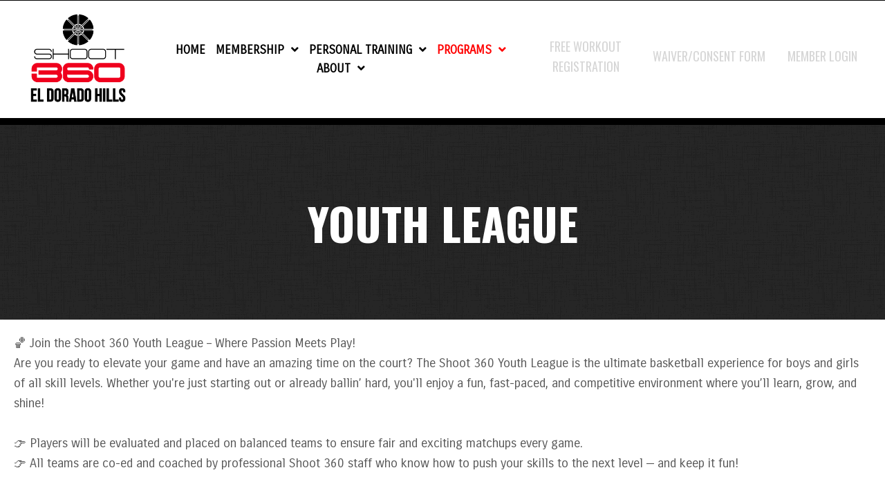

--- FILE ---
content_type: text/html; charset=UTF-8
request_url: https://shoot360edh.com/youth-league/
body_size: 23732
content:
<!DOCTYPE html>
<html lang="en-US">
<head><meta charset="UTF-8" /><script>if(navigator.userAgent.match(/MSIE|Internet Explorer/i)||navigator.userAgent.match(/Trident\/7\..*?rv:11/i)){var href=document.location.href;if(!href.match(/[?&]nowprocket/)){if(href.indexOf("?")==-1){if(href.indexOf("#")==-1){document.location.href=href+"?nowprocket=1"}else{document.location.href=href.replace("#","?nowprocket=1#")}}else{if(href.indexOf("#")==-1){document.location.href=href+"&nowprocket=1"}else{document.location.href=href.replace("#","&nowprocket=1#")}}}}</script><script>(()=>{class RocketLazyLoadScripts{constructor(){this.v="2.0.4",this.userEvents=["keydown","keyup","mousedown","mouseup","mousemove","mouseover","mouseout","touchmove","touchstart","touchend","touchcancel","wheel","click","dblclick","input"],this.attributeEvents=["onblur","onclick","oncontextmenu","ondblclick","onfocus","onmousedown","onmouseenter","onmouseleave","onmousemove","onmouseout","onmouseover","onmouseup","onmousewheel","onscroll","onsubmit"]}async t(){this.i(),this.o(),/iP(ad|hone)/.test(navigator.userAgent)&&this.h(),this.u(),this.l(this),this.m(),this.k(this),this.p(this),this._(),await Promise.all([this.R(),this.L()]),this.lastBreath=Date.now(),this.S(this),this.P(),this.D(),this.O(),this.M(),await this.C(this.delayedScripts.normal),await this.C(this.delayedScripts.defer),await this.C(this.delayedScripts.async),await this.T(),await this.F(),await this.j(),await this.A(),window.dispatchEvent(new Event("rocket-allScriptsLoaded")),this.everythingLoaded=!0,this.lastTouchEnd&&await new Promise(t=>setTimeout(t,500-Date.now()+this.lastTouchEnd)),this.I(),this.H(),this.U(),this.W()}i(){this.CSPIssue=sessionStorage.getItem("rocketCSPIssue"),document.addEventListener("securitypolicyviolation",t=>{this.CSPIssue||"script-src-elem"!==t.violatedDirective||"data"!==t.blockedURI||(this.CSPIssue=!0,sessionStorage.setItem("rocketCSPIssue",!0))},{isRocket:!0})}o(){window.addEventListener("pageshow",t=>{this.persisted=t.persisted,this.realWindowLoadedFired=!0},{isRocket:!0}),window.addEventListener("pagehide",()=>{this.onFirstUserAction=null},{isRocket:!0})}h(){let t;function e(e){t=e}window.addEventListener("touchstart",e,{isRocket:!0}),window.addEventListener("touchend",function i(o){o.changedTouches[0]&&t.changedTouches[0]&&Math.abs(o.changedTouches[0].pageX-t.changedTouches[0].pageX)<10&&Math.abs(o.changedTouches[0].pageY-t.changedTouches[0].pageY)<10&&o.timeStamp-t.timeStamp<200&&(window.removeEventListener("touchstart",e,{isRocket:!0}),window.removeEventListener("touchend",i,{isRocket:!0}),"INPUT"===o.target.tagName&&"text"===o.target.type||(o.target.dispatchEvent(new TouchEvent("touchend",{target:o.target,bubbles:!0})),o.target.dispatchEvent(new MouseEvent("mouseover",{target:o.target,bubbles:!0})),o.target.dispatchEvent(new PointerEvent("click",{target:o.target,bubbles:!0,cancelable:!0,detail:1,clientX:o.changedTouches[0].clientX,clientY:o.changedTouches[0].clientY})),event.preventDefault()))},{isRocket:!0})}q(t){this.userActionTriggered||("mousemove"!==t.type||this.firstMousemoveIgnored?"keyup"===t.type||"mouseover"===t.type||"mouseout"===t.type||(this.userActionTriggered=!0,this.onFirstUserAction&&this.onFirstUserAction()):this.firstMousemoveIgnored=!0),"click"===t.type&&t.preventDefault(),t.stopPropagation(),t.stopImmediatePropagation(),"touchstart"===this.lastEvent&&"touchend"===t.type&&(this.lastTouchEnd=Date.now()),"click"===t.type&&(this.lastTouchEnd=0),this.lastEvent=t.type,t.composedPath&&t.composedPath()[0].getRootNode()instanceof ShadowRoot&&(t.rocketTarget=t.composedPath()[0]),this.savedUserEvents.push(t)}u(){this.savedUserEvents=[],this.userEventHandler=this.q.bind(this),this.userEvents.forEach(t=>window.addEventListener(t,this.userEventHandler,{passive:!1,isRocket:!0})),document.addEventListener("visibilitychange",this.userEventHandler,{isRocket:!0})}U(){this.userEvents.forEach(t=>window.removeEventListener(t,this.userEventHandler,{passive:!1,isRocket:!0})),document.removeEventListener("visibilitychange",this.userEventHandler,{isRocket:!0}),this.savedUserEvents.forEach(t=>{(t.rocketTarget||t.target).dispatchEvent(new window[t.constructor.name](t.type,t))})}m(){const t="return false",e=Array.from(this.attributeEvents,t=>"data-rocket-"+t),i="["+this.attributeEvents.join("],[")+"]",o="[data-rocket-"+this.attributeEvents.join("],[data-rocket-")+"]",s=(e,i,o)=>{o&&o!==t&&(e.setAttribute("data-rocket-"+i,o),e["rocket"+i]=new Function("event",o),e.setAttribute(i,t))};new MutationObserver(t=>{for(const n of t)"attributes"===n.type&&(n.attributeName.startsWith("data-rocket-")||this.everythingLoaded?n.attributeName.startsWith("data-rocket-")&&this.everythingLoaded&&this.N(n.target,n.attributeName.substring(12)):s(n.target,n.attributeName,n.target.getAttribute(n.attributeName))),"childList"===n.type&&n.addedNodes.forEach(t=>{if(t.nodeType===Node.ELEMENT_NODE)if(this.everythingLoaded)for(const i of[t,...t.querySelectorAll(o)])for(const t of i.getAttributeNames())e.includes(t)&&this.N(i,t.substring(12));else for(const e of[t,...t.querySelectorAll(i)])for(const t of e.getAttributeNames())this.attributeEvents.includes(t)&&s(e,t,e.getAttribute(t))})}).observe(document,{subtree:!0,childList:!0,attributeFilter:[...this.attributeEvents,...e]})}I(){this.attributeEvents.forEach(t=>{document.querySelectorAll("[data-rocket-"+t+"]").forEach(e=>{this.N(e,t)})})}N(t,e){const i=t.getAttribute("data-rocket-"+e);i&&(t.setAttribute(e,i),t.removeAttribute("data-rocket-"+e))}k(t){Object.defineProperty(HTMLElement.prototype,"onclick",{get(){return this.rocketonclick||null},set(e){this.rocketonclick=e,this.setAttribute(t.everythingLoaded?"onclick":"data-rocket-onclick","this.rocketonclick(event)")}})}S(t){function e(e,i){let o=e[i];e[i]=null,Object.defineProperty(e,i,{get:()=>o,set(s){t.everythingLoaded?o=s:e["rocket"+i]=o=s}})}e(document,"onreadystatechange"),e(window,"onload"),e(window,"onpageshow");try{Object.defineProperty(document,"readyState",{get:()=>t.rocketReadyState,set(e){t.rocketReadyState=e},configurable:!0}),document.readyState="loading"}catch(t){console.log("WPRocket DJE readyState conflict, bypassing")}}l(t){this.originalAddEventListener=EventTarget.prototype.addEventListener,this.originalRemoveEventListener=EventTarget.prototype.removeEventListener,this.savedEventListeners=[],EventTarget.prototype.addEventListener=function(e,i,o){o&&o.isRocket||!t.B(e,this)&&!t.userEvents.includes(e)||t.B(e,this)&&!t.userActionTriggered||e.startsWith("rocket-")||t.everythingLoaded?t.originalAddEventListener.call(this,e,i,o):(t.savedEventListeners.push({target:this,remove:!1,type:e,func:i,options:o}),"mouseenter"!==e&&"mouseleave"!==e||t.originalAddEventListener.call(this,e,t.savedUserEvents.push,o))},EventTarget.prototype.removeEventListener=function(e,i,o){o&&o.isRocket||!t.B(e,this)&&!t.userEvents.includes(e)||t.B(e,this)&&!t.userActionTriggered||e.startsWith("rocket-")||t.everythingLoaded?t.originalRemoveEventListener.call(this,e,i,o):t.savedEventListeners.push({target:this,remove:!0,type:e,func:i,options:o})}}J(t,e){this.savedEventListeners=this.savedEventListeners.filter(i=>{let o=i.type,s=i.target||window;return e!==o||t!==s||(this.B(o,s)&&(i.type="rocket-"+o),this.$(i),!1)})}H(){EventTarget.prototype.addEventListener=this.originalAddEventListener,EventTarget.prototype.removeEventListener=this.originalRemoveEventListener,this.savedEventListeners.forEach(t=>this.$(t))}$(t){t.remove?this.originalRemoveEventListener.call(t.target,t.type,t.func,t.options):this.originalAddEventListener.call(t.target,t.type,t.func,t.options)}p(t){let e;function i(e){return t.everythingLoaded?e:e.split(" ").map(t=>"load"===t||t.startsWith("load.")?"rocket-jquery-load":t).join(" ")}function o(o){function s(e){const s=o.fn[e];o.fn[e]=o.fn.init.prototype[e]=function(){return this[0]===window&&t.userActionTriggered&&("string"==typeof arguments[0]||arguments[0]instanceof String?arguments[0]=i(arguments[0]):"object"==typeof arguments[0]&&Object.keys(arguments[0]).forEach(t=>{const e=arguments[0][t];delete arguments[0][t],arguments[0][i(t)]=e})),s.apply(this,arguments),this}}if(o&&o.fn&&!t.allJQueries.includes(o)){const e={DOMContentLoaded:[],"rocket-DOMContentLoaded":[]};for(const t in e)document.addEventListener(t,()=>{e[t].forEach(t=>t())},{isRocket:!0});o.fn.ready=o.fn.init.prototype.ready=function(i){function s(){parseInt(o.fn.jquery)>2?setTimeout(()=>i.bind(document)(o)):i.bind(document)(o)}return"function"==typeof i&&(t.realDomReadyFired?!t.userActionTriggered||t.fauxDomReadyFired?s():e["rocket-DOMContentLoaded"].push(s):e.DOMContentLoaded.push(s)),o([])},s("on"),s("one"),s("off"),t.allJQueries.push(o)}e=o}t.allJQueries=[],o(window.jQuery),Object.defineProperty(window,"jQuery",{get:()=>e,set(t){o(t)}})}P(){const t=new Map;document.write=document.writeln=function(e){const i=document.currentScript,o=document.createRange(),s=i.parentElement;let n=t.get(i);void 0===n&&(n=i.nextSibling,t.set(i,n));const c=document.createDocumentFragment();o.setStart(c,0),c.appendChild(o.createContextualFragment(e)),s.insertBefore(c,n)}}async R(){return new Promise(t=>{this.userActionTriggered?t():this.onFirstUserAction=t})}async L(){return new Promise(t=>{document.addEventListener("DOMContentLoaded",()=>{this.realDomReadyFired=!0,t()},{isRocket:!0})})}async j(){return this.realWindowLoadedFired?Promise.resolve():new Promise(t=>{window.addEventListener("load",t,{isRocket:!0})})}M(){this.pendingScripts=[];this.scriptsMutationObserver=new MutationObserver(t=>{for(const e of t)e.addedNodes.forEach(t=>{"SCRIPT"!==t.tagName||t.noModule||t.isWPRocket||this.pendingScripts.push({script:t,promise:new Promise(e=>{const i=()=>{const i=this.pendingScripts.findIndex(e=>e.script===t);i>=0&&this.pendingScripts.splice(i,1),e()};t.addEventListener("load",i,{isRocket:!0}),t.addEventListener("error",i,{isRocket:!0}),setTimeout(i,1e3)})})})}),this.scriptsMutationObserver.observe(document,{childList:!0,subtree:!0})}async F(){await this.X(),this.pendingScripts.length?(await this.pendingScripts[0].promise,await this.F()):this.scriptsMutationObserver.disconnect()}D(){this.delayedScripts={normal:[],async:[],defer:[]},document.querySelectorAll("script[type$=rocketlazyloadscript]").forEach(t=>{t.hasAttribute("data-rocket-src")?t.hasAttribute("async")&&!1!==t.async?this.delayedScripts.async.push(t):t.hasAttribute("defer")&&!1!==t.defer||"module"===t.getAttribute("data-rocket-type")?this.delayedScripts.defer.push(t):this.delayedScripts.normal.push(t):this.delayedScripts.normal.push(t)})}async _(){await this.L();let t=[];document.querySelectorAll("script[type$=rocketlazyloadscript][data-rocket-src]").forEach(e=>{let i=e.getAttribute("data-rocket-src");if(i&&!i.startsWith("data:")){i.startsWith("//")&&(i=location.protocol+i);try{const o=new URL(i).origin;o!==location.origin&&t.push({src:o,crossOrigin:e.crossOrigin||"module"===e.getAttribute("data-rocket-type")})}catch(t){}}}),t=[...new Map(t.map(t=>[JSON.stringify(t),t])).values()],this.Y(t,"preconnect")}async G(t){if(await this.K(),!0!==t.noModule||!("noModule"in HTMLScriptElement.prototype))return new Promise(e=>{let i;function o(){(i||t).setAttribute("data-rocket-status","executed"),e()}try{if(navigator.userAgent.includes("Firefox/")||""===navigator.vendor||this.CSPIssue)i=document.createElement("script"),[...t.attributes].forEach(t=>{let e=t.nodeName;"type"!==e&&("data-rocket-type"===e&&(e="type"),"data-rocket-src"===e&&(e="src"),i.setAttribute(e,t.nodeValue))}),t.text&&(i.text=t.text),t.nonce&&(i.nonce=t.nonce),i.hasAttribute("src")?(i.addEventListener("load",o,{isRocket:!0}),i.addEventListener("error",()=>{i.setAttribute("data-rocket-status","failed-network"),e()},{isRocket:!0}),setTimeout(()=>{i.isConnected||e()},1)):(i.text=t.text,o()),i.isWPRocket=!0,t.parentNode.replaceChild(i,t);else{const i=t.getAttribute("data-rocket-type"),s=t.getAttribute("data-rocket-src");i?(t.type=i,t.removeAttribute("data-rocket-type")):t.removeAttribute("type"),t.addEventListener("load",o,{isRocket:!0}),t.addEventListener("error",i=>{this.CSPIssue&&i.target.src.startsWith("data:")?(console.log("WPRocket: CSP fallback activated"),t.removeAttribute("src"),this.G(t).then(e)):(t.setAttribute("data-rocket-status","failed-network"),e())},{isRocket:!0}),s?(t.fetchPriority="high",t.removeAttribute("data-rocket-src"),t.src=s):t.src="data:text/javascript;base64,"+window.btoa(unescape(encodeURIComponent(t.text)))}}catch(i){t.setAttribute("data-rocket-status","failed-transform"),e()}});t.setAttribute("data-rocket-status","skipped")}async C(t){const e=t.shift();return e?(e.isConnected&&await this.G(e),this.C(t)):Promise.resolve()}O(){this.Y([...this.delayedScripts.normal,...this.delayedScripts.defer,...this.delayedScripts.async],"preload")}Y(t,e){this.trash=this.trash||[];let i=!0;var o=document.createDocumentFragment();t.forEach(t=>{const s=t.getAttribute&&t.getAttribute("data-rocket-src")||t.src;if(s&&!s.startsWith("data:")){const n=document.createElement("link");n.href=s,n.rel=e,"preconnect"!==e&&(n.as="script",n.fetchPriority=i?"high":"low"),t.getAttribute&&"module"===t.getAttribute("data-rocket-type")&&(n.crossOrigin=!0),t.crossOrigin&&(n.crossOrigin=t.crossOrigin),t.integrity&&(n.integrity=t.integrity),t.nonce&&(n.nonce=t.nonce),o.appendChild(n),this.trash.push(n),i=!1}}),document.head.appendChild(o)}W(){this.trash.forEach(t=>t.remove())}async T(){try{document.readyState="interactive"}catch(t){}this.fauxDomReadyFired=!0;try{await this.K(),this.J(document,"readystatechange"),document.dispatchEvent(new Event("rocket-readystatechange")),await this.K(),document.rocketonreadystatechange&&document.rocketonreadystatechange(),await this.K(),this.J(document,"DOMContentLoaded"),document.dispatchEvent(new Event("rocket-DOMContentLoaded")),await this.K(),this.J(window,"DOMContentLoaded"),window.dispatchEvent(new Event("rocket-DOMContentLoaded"))}catch(t){console.error(t)}}async A(){try{document.readyState="complete"}catch(t){}try{await this.K(),this.J(document,"readystatechange"),document.dispatchEvent(new Event("rocket-readystatechange")),await this.K(),document.rocketonreadystatechange&&document.rocketonreadystatechange(),await this.K(),this.J(window,"load"),window.dispatchEvent(new Event("rocket-load")),await this.K(),window.rocketonload&&window.rocketonload(),await this.K(),this.allJQueries.forEach(t=>t(window).trigger("rocket-jquery-load")),await this.K(),this.J(window,"pageshow");const t=new Event("rocket-pageshow");t.persisted=this.persisted,window.dispatchEvent(t),await this.K(),window.rocketonpageshow&&window.rocketonpageshow({persisted:this.persisted})}catch(t){console.error(t)}}async K(){Date.now()-this.lastBreath>45&&(await this.X(),this.lastBreath=Date.now())}async X(){return document.hidden?new Promise(t=>setTimeout(t)):new Promise(t=>requestAnimationFrame(t))}B(t,e){return e===document&&"readystatechange"===t||(e===document&&"DOMContentLoaded"===t||(e===window&&"DOMContentLoaded"===t||(e===window&&"load"===t||e===window&&"pageshow"===t)))}static run(){(new RocketLazyLoadScripts).t()}}RocketLazyLoadScripts.run()})();</script>

<meta name='viewport' content='width=device-width, initial-scale=1.0' />
<meta http-equiv='X-UA-Compatible' content='IE=edge' />
<script>
var gform;gform||(document.addEventListener("gform_main_scripts_loaded",function(){gform.scriptsLoaded=!0}),document.addEventListener("gform/theme/scripts_loaded",function(){gform.themeScriptsLoaded=!0}),window.addEventListener("DOMContentLoaded",function(){gform.domLoaded=!0}),gform={domLoaded:!1,scriptsLoaded:!1,themeScriptsLoaded:!1,isFormEditor:()=>"function"==typeof InitializeEditor,callIfLoaded:function(o){return!(!gform.domLoaded||!gform.scriptsLoaded||!gform.themeScriptsLoaded&&!gform.isFormEditor()||(gform.isFormEditor()&&console.warn("The use of gform.initializeOnLoaded() is deprecated in the form editor context and will be removed in Gravity Forms 3.1."),o(),0))},initializeOnLoaded:function(o){gform.callIfLoaded(o)||(document.addEventListener("gform_main_scripts_loaded",()=>{gform.scriptsLoaded=!0,gform.callIfLoaded(o)}),document.addEventListener("gform/theme/scripts_loaded",()=>{gform.themeScriptsLoaded=!0,gform.callIfLoaded(o)}),window.addEventListener("DOMContentLoaded",()=>{gform.domLoaded=!0,gform.callIfLoaded(o)}))},hooks:{action:{},filter:{}},addAction:function(o,r,e,t){gform.addHook("action",o,r,e,t)},addFilter:function(o,r,e,t){gform.addHook("filter",o,r,e,t)},doAction:function(o){gform.doHook("action",o,arguments)},applyFilters:function(o){return gform.doHook("filter",o,arguments)},removeAction:function(o,r){gform.removeHook("action",o,r)},removeFilter:function(o,r,e){gform.removeHook("filter",o,r,e)},addHook:function(o,r,e,t,n){null==gform.hooks[o][r]&&(gform.hooks[o][r]=[]);var d=gform.hooks[o][r];null==n&&(n=r+"_"+d.length),gform.hooks[o][r].push({tag:n,callable:e,priority:t=null==t?10:t})},doHook:function(r,o,e){var t;if(e=Array.prototype.slice.call(e,1),null!=gform.hooks[r][o]&&((o=gform.hooks[r][o]).sort(function(o,r){return o.priority-r.priority}),o.forEach(function(o){"function"!=typeof(t=o.callable)&&(t=window[t]),"action"==r?t.apply(null,e):e[0]=t.apply(null,e)})),"filter"==r)return e[0]},removeHook:function(o,r,t,n){var e;null!=gform.hooks[o][r]&&(e=(e=gform.hooks[o][r]).filter(function(o,r,e){return!!(null!=n&&n!=o.tag||null!=t&&t!=o.priority)}),gform.hooks[o][r]=e)}});
</script>

<link rel="profile" href="https://gmpg.org/xfn/11" />
<meta name='robots' content='index, follow, max-image-preview:large, max-snippet:-1, max-video-preview:-1' />
	<style>img:is([sizes="auto" i], [sizes^="auto," i]) { contain-intrinsic-size: 3000px 1500px }</style>
	<link rel="canonical" href="https://shoot360edh.com/youth-league/" />

	<!-- This site is optimized with the Yoast SEO plugin v26.1.1 - https://yoast.com/wordpress/plugins/seo/ -->
	<title>Join the Youth Basketball League - Shoot 360</title>
<link crossorigin data-rocket-preconnect href="https://analytics.wpmucdn.com" rel="preconnect">
<link crossorigin data-rocket-preconnect href="https://fonts.googleapis.com" rel="preconnect">
<link crossorigin data-rocket-preconnect href="https://maxcdn.bootstrapcdn.com" rel="preconnect">
<link crossorigin data-rocket-preconnect href="https://www.googletagmanager.com" rel="preconnect">
<link crossorigin data-rocket-preconnect href="https://img1.wsimg.com" rel="preconnect">
<link crossorigin data-rocket-preconnect href="https://www.google.com" rel="preconnect">
<link data-rocket-preload as="style" href="https://fonts.googleapis.com/css?family=Carrois%20Gothic%3A300%2C400%2C700%7COswald%3A700%2C400&#038;display=swap" rel="preload">
<link href="https://fonts.googleapis.com/css?family=Carrois%20Gothic%3A300%2C400%2C700%7COswald%3A700%2C400&#038;display=swap" media="print" onload="this.media=&#039;all&#039;" rel="stylesheet">
<noscript><link rel="stylesheet" href="https://fonts.googleapis.com/css?family=Carrois%20Gothic%3A300%2C400%2C700%7COswald%3A700%2C400&#038;display=swap"></noscript><link rel="preload" data-rocket-preload as="image" href="https://shoot360edh.com/wp-content/uploads/2020/08/pattern.png" fetchpriority="high">
	<meta name="description" content="Join our Youth Basketball League for an ultimate experience. Elevate your game today! Sign up now!" />
	<meta property="og:locale" content="en_US" />
	<meta property="og:type" content="article" />
	<meta property="og:title" content="Join the Youth Basketball League - Shoot 360" />
	<meta property="og:description" content="Join our Youth Basketball League for an ultimate experience. Elevate your game today! Sign up now!" />
	<meta property="og:url" content="https://shoot360edh.com/youth-league/" />
	<meta property="og:site_name" content="Shoot 360" />
	<meta property="article:publisher" content="https://www.facebook.com/Shoot360sac/" />
	<meta property="article:modified_time" content="2026-01-15T04:58:59+00:00" />
	<meta property="og:image" content="https://shoot360edh.com/wp-content/uploads/2021/11/faLL-YOUTH-lEAGUE-2025.jpg" />
	<meta name="twitter:card" content="summary_large_image" />
	<meta name="twitter:title" content="Join the Youth Basketball League - Shoot 360" />
	<meta name="twitter:description" content="Join our Youth Basketball League for an ultimate experience. Elevate your game today! Sign up now!" />
	<meta name="twitter:image" content="https://shoot360edh.com/wp-content/uploads/2021/11/faLL-YOUTH-lEAGUE-2025.jpg" />
	<meta name="twitter:label1" content="Est. reading time" />
	<meta name="twitter:data1" content="2 minutes" />
	<script type="application/ld+json" class="yoast-schema-graph">{"@context":"https://schema.org","@graph":[{"@type":"WebPage","@id":"https://shoot360edh.com/youth-league/","url":"https://shoot360edh.com/youth-league/","name":"Join the Youth Basketball League - Shoot 360","isPartOf":{"@id":"https://shoot360edh.com/#website"},"primaryImageOfPage":{"@id":"https://shoot360edh.com/youth-league/#primaryimage"},"image":{"@id":"https://shoot360edh.com/youth-league/#primaryimage"},"thumbnailUrl":"https://shoot360edh.com/wp-content/uploads/2021/11/faLL-YOUTH-lEAGUE-2025.jpg","datePublished":"2021-11-30T03:25:39+00:00","dateModified":"2026-01-15T04:58:59+00:00","description":"Join our Youth Basketball League for an ultimate experience. Elevate your game today! Sign up now!","breadcrumb":{"@id":"https://shoot360edh.com/youth-league/#breadcrumb"},"inLanguage":"en-US","potentialAction":[{"@type":"ReadAction","target":["https://shoot360edh.com/youth-league/"]}]},{"@type":"ImageObject","inLanguage":"en-US","@id":"https://shoot360edh.com/youth-league/#primaryimage","url":"https://shoot360edh.com/wp-content/uploads/2021/11/faLL-YOUTH-lEAGUE-2025.jpg","contentUrl":"https://shoot360edh.com/wp-content/uploads/2021/11/faLL-YOUTH-lEAGUE-2025.jpg","width":864,"height":1080,"caption":"Fall Youth League basketball schedule poster."},{"@type":"BreadcrumbList","@id":"https://shoot360edh.com/youth-league/#breadcrumb","itemListElement":[{"@type":"ListItem","position":1,"name":"Home","item":"https://shoot360edh.com/"},{"@type":"ListItem","position":2,"name":"Youth League"}]},{"@type":"WebSite","@id":"https://shoot360edh.com/#website","url":"https://shoot360edh.com/","name":"Shoot 360","description":"WHERE THE SCIENCE OF SPORT MEETS THE ART OF BASKETBALL","publisher":{"@id":"https://shoot360edh.com/#organization"},"potentialAction":[{"@type":"SearchAction","target":{"@type":"EntryPoint","urlTemplate":"https://shoot360edh.com/?s={search_term_string}"},"query-input":{"@type":"PropertyValueSpecification","valueRequired":true,"valueName":"search_term_string"}}],"inLanguage":"en-US"},{"@type":"Organization","@id":"https://shoot360edh.com/#organization","name":"Shoot 360","url":"https://shoot360edh.com/","logo":{"@type":"ImageObject","inLanguage":"en-US","@id":"https://shoot360edh.com/#/schema/logo/image/","url":"https://shoot360edh.com/wp-content/uploads/2020/08/logo.png","contentUrl":"https://shoot360edh.com/wp-content/uploads/2020/08/logo.png","width":200,"height":51,"caption":"Shoot 360"},"image":{"@id":"https://shoot360edh.com/#/schema/logo/image/"},"sameAs":["https://www.facebook.com/Shoot360sac/","https://www.instagram.com/shoot360_sac/","https://www.youtube.com/user/Shoot360GameChanger"]}]}</script>
	<!-- / Yoast SEO plugin. -->


<link rel='dns-prefetch' href='//www.googletagmanager.com' />
<link rel='dns-prefetch' href='//maxcdn.bootstrapcdn.com' />
<link rel='dns-prefetch' href='//fonts.googleapis.com' />
<link href='https://fonts.gstatic.com' crossorigin rel='preconnect' />
<link rel="alternate" type="application/rss+xml" title="Shoot 360 &raquo; Feed" href="https://shoot360edh.com/feed/" />
<link rel="alternate" type="application/rss+xml" title="Shoot 360 &raquo; Comments Feed" href="https://shoot360edh.com/comments/feed/" />
<link rel="preload" href="https://shoot360edh.com/wp-content/plugins/bb-plugin/fonts/fontawesome/5.15.4/webfonts/fa-solid-900.woff2" as="font" type="font/woff2" crossorigin="anonymous">
<link rel="preload" href="https://shoot360edh.com/wp-content/plugins/bb-plugin/fonts/fontawesome/5.15.4/webfonts/fa-brands-400.woff2" as="font" type="font/woff2" crossorigin="anonymous">
		<style>
			.lazyload,
			.lazyloading {
				max-width: 100%;
			}
		</style>
		<link rel='stylesheet' id='sbi_styles-css' href='https://shoot360edh.com/wp-content/plugins/instagram-feed/css/sbi-styles.min.css?ver=6.9.1' media='all' />
<style id='wp-emoji-styles-inline-css'>

	img.wp-smiley, img.emoji {
		display: inline !important;
		border: none !important;
		box-shadow: none !important;
		height: 1em !important;
		width: 1em !important;
		margin: 0 0.07em !important;
		vertical-align: -0.1em !important;
		background: none !important;
		padding: 0 !important;
	}
</style>
<link rel='stylesheet' id='wp-block-library-css' href='https://shoot360edh.com/wp-includes/css/dist/block-library/style.min.css?ver=6.8.3' media='all' />
<style id='wp-block-library-theme-inline-css'>
.wp-block-audio :where(figcaption){color:#555;font-size:13px;text-align:center}.is-dark-theme .wp-block-audio :where(figcaption){color:#ffffffa6}.wp-block-audio{margin:0 0 1em}.wp-block-code{border:1px solid #ccc;border-radius:4px;font-family:Menlo,Consolas,monaco,monospace;padding:.8em 1em}.wp-block-embed :where(figcaption){color:#555;font-size:13px;text-align:center}.is-dark-theme .wp-block-embed :where(figcaption){color:#ffffffa6}.wp-block-embed{margin:0 0 1em}.blocks-gallery-caption{color:#555;font-size:13px;text-align:center}.is-dark-theme .blocks-gallery-caption{color:#ffffffa6}:root :where(.wp-block-image figcaption){color:#555;font-size:13px;text-align:center}.is-dark-theme :root :where(.wp-block-image figcaption){color:#ffffffa6}.wp-block-image{margin:0 0 1em}.wp-block-pullquote{border-bottom:4px solid;border-top:4px solid;color:currentColor;margin-bottom:1.75em}.wp-block-pullquote cite,.wp-block-pullquote footer,.wp-block-pullquote__citation{color:currentColor;font-size:.8125em;font-style:normal;text-transform:uppercase}.wp-block-quote{border-left:.25em solid;margin:0 0 1.75em;padding-left:1em}.wp-block-quote cite,.wp-block-quote footer{color:currentColor;font-size:.8125em;font-style:normal;position:relative}.wp-block-quote:where(.has-text-align-right){border-left:none;border-right:.25em solid;padding-left:0;padding-right:1em}.wp-block-quote:where(.has-text-align-center){border:none;padding-left:0}.wp-block-quote.is-large,.wp-block-quote.is-style-large,.wp-block-quote:where(.is-style-plain){border:none}.wp-block-search .wp-block-search__label{font-weight:700}.wp-block-search__button{border:1px solid #ccc;padding:.375em .625em}:where(.wp-block-group.has-background){padding:1.25em 2.375em}.wp-block-separator.has-css-opacity{opacity:.4}.wp-block-separator{border:none;border-bottom:2px solid;margin-left:auto;margin-right:auto}.wp-block-separator.has-alpha-channel-opacity{opacity:1}.wp-block-separator:not(.is-style-wide):not(.is-style-dots){width:100px}.wp-block-separator.has-background:not(.is-style-dots){border-bottom:none;height:1px}.wp-block-separator.has-background:not(.is-style-wide):not(.is-style-dots){height:2px}.wp-block-table{margin:0 0 1em}.wp-block-table td,.wp-block-table th{word-break:normal}.wp-block-table :where(figcaption){color:#555;font-size:13px;text-align:center}.is-dark-theme .wp-block-table :where(figcaption){color:#ffffffa6}.wp-block-video :where(figcaption){color:#555;font-size:13px;text-align:center}.is-dark-theme .wp-block-video :where(figcaption){color:#ffffffa6}.wp-block-video{margin:0 0 1em}:root :where(.wp-block-template-part.has-background){margin-bottom:0;margin-top:0;padding:1.25em 2.375em}
</style>
<style id='classic-theme-styles-inline-css'>
/*! This file is auto-generated */
.wp-block-button__link{color:#fff;background-color:#32373c;border-radius:9999px;box-shadow:none;text-decoration:none;padding:calc(.667em + 2px) calc(1.333em + 2px);font-size:1.125em}.wp-block-file__button{background:#32373c;color:#fff;text-decoration:none}
</style>
<style id='global-styles-inline-css'>
:root{--wp--preset--aspect-ratio--square: 1;--wp--preset--aspect-ratio--4-3: 4/3;--wp--preset--aspect-ratio--3-4: 3/4;--wp--preset--aspect-ratio--3-2: 3/2;--wp--preset--aspect-ratio--2-3: 2/3;--wp--preset--aspect-ratio--16-9: 16/9;--wp--preset--aspect-ratio--9-16: 9/16;--wp--preset--color--black: #000000;--wp--preset--color--cyan-bluish-gray: #abb8c3;--wp--preset--color--white: #ffffff;--wp--preset--color--pale-pink: #f78da7;--wp--preset--color--vivid-red: #cf2e2e;--wp--preset--color--luminous-vivid-orange: #ff6900;--wp--preset--color--luminous-vivid-amber: #fcb900;--wp--preset--color--light-green-cyan: #7bdcb5;--wp--preset--color--vivid-green-cyan: #00d084;--wp--preset--color--pale-cyan-blue: #8ed1fc;--wp--preset--color--vivid-cyan-blue: #0693e3;--wp--preset--color--vivid-purple: #9b51e0;--wp--preset--color--fl-heading-text: #333333;--wp--preset--color--fl-body-bg: #ffffff;--wp--preset--color--fl-body-text: #585858;--wp--preset--color--fl-accent: #ff0000;--wp--preset--color--fl-accent-hover: #585858;--wp--preset--color--fl-topbar-bg: #ffffff;--wp--preset--color--fl-topbar-text: #000000;--wp--preset--color--fl-topbar-link: #444444;--wp--preset--color--fl-topbar-hover: #444444;--wp--preset--color--fl-header-bg: #ffffff;--wp--preset--color--fl-header-text: #000000;--wp--preset--color--fl-header-link: #444444;--wp--preset--color--fl-header-hover: #444444;--wp--preset--color--fl-nav-bg: #ffffff;--wp--preset--color--fl-nav-link: #444444;--wp--preset--color--fl-nav-hover: #444444;--wp--preset--color--fl-content-bg: #ffffff;--wp--preset--color--fl-footer-widgets-bg: #ffffff;--wp--preset--color--fl-footer-widgets-text: #000000;--wp--preset--color--fl-footer-widgets-link: #444444;--wp--preset--color--fl-footer-widgets-hover: #444444;--wp--preset--color--fl-footer-bg: #ffffff;--wp--preset--color--fl-footer-text: #000000;--wp--preset--color--fl-footer-link: #444444;--wp--preset--color--fl-footer-hover: #444444;--wp--preset--gradient--vivid-cyan-blue-to-vivid-purple: linear-gradient(135deg,rgba(6,147,227,1) 0%,rgb(155,81,224) 100%);--wp--preset--gradient--light-green-cyan-to-vivid-green-cyan: linear-gradient(135deg,rgb(122,220,180) 0%,rgb(0,208,130) 100%);--wp--preset--gradient--luminous-vivid-amber-to-luminous-vivid-orange: linear-gradient(135deg,rgba(252,185,0,1) 0%,rgba(255,105,0,1) 100%);--wp--preset--gradient--luminous-vivid-orange-to-vivid-red: linear-gradient(135deg,rgba(255,105,0,1) 0%,rgb(207,46,46) 100%);--wp--preset--gradient--very-light-gray-to-cyan-bluish-gray: linear-gradient(135deg,rgb(238,238,238) 0%,rgb(169,184,195) 100%);--wp--preset--gradient--cool-to-warm-spectrum: linear-gradient(135deg,rgb(74,234,220) 0%,rgb(151,120,209) 20%,rgb(207,42,186) 40%,rgb(238,44,130) 60%,rgb(251,105,98) 80%,rgb(254,248,76) 100%);--wp--preset--gradient--blush-light-purple: linear-gradient(135deg,rgb(255,206,236) 0%,rgb(152,150,240) 100%);--wp--preset--gradient--blush-bordeaux: linear-gradient(135deg,rgb(254,205,165) 0%,rgb(254,45,45) 50%,rgb(107,0,62) 100%);--wp--preset--gradient--luminous-dusk: linear-gradient(135deg,rgb(255,203,112) 0%,rgb(199,81,192) 50%,rgb(65,88,208) 100%);--wp--preset--gradient--pale-ocean: linear-gradient(135deg,rgb(255,245,203) 0%,rgb(182,227,212) 50%,rgb(51,167,181) 100%);--wp--preset--gradient--electric-grass: linear-gradient(135deg,rgb(202,248,128) 0%,rgb(113,206,126) 100%);--wp--preset--gradient--midnight: linear-gradient(135deg,rgb(2,3,129) 0%,rgb(40,116,252) 100%);--wp--preset--font-size--small: 13px;--wp--preset--font-size--medium: 20px;--wp--preset--font-size--large: 36px;--wp--preset--font-size--x-large: 42px;--wp--preset--spacing--20: 0.44rem;--wp--preset--spacing--30: 0.67rem;--wp--preset--spacing--40: 1rem;--wp--preset--spacing--50: 1.5rem;--wp--preset--spacing--60: 2.25rem;--wp--preset--spacing--70: 3.38rem;--wp--preset--spacing--80: 5.06rem;--wp--preset--shadow--natural: 6px 6px 9px rgba(0, 0, 0, 0.2);--wp--preset--shadow--deep: 12px 12px 50px rgba(0, 0, 0, 0.4);--wp--preset--shadow--sharp: 6px 6px 0px rgba(0, 0, 0, 0.2);--wp--preset--shadow--outlined: 6px 6px 0px -3px rgba(255, 255, 255, 1), 6px 6px rgba(0, 0, 0, 1);--wp--preset--shadow--crisp: 6px 6px 0px rgba(0, 0, 0, 1);}:where(.is-layout-flex){gap: 0.5em;}:where(.is-layout-grid){gap: 0.5em;}body .is-layout-flex{display: flex;}.is-layout-flex{flex-wrap: wrap;align-items: center;}.is-layout-flex > :is(*, div){margin: 0;}body .is-layout-grid{display: grid;}.is-layout-grid > :is(*, div){margin: 0;}:where(.wp-block-columns.is-layout-flex){gap: 2em;}:where(.wp-block-columns.is-layout-grid){gap: 2em;}:where(.wp-block-post-template.is-layout-flex){gap: 1.25em;}:where(.wp-block-post-template.is-layout-grid){gap: 1.25em;}.has-black-color{color: var(--wp--preset--color--black) !important;}.has-cyan-bluish-gray-color{color: var(--wp--preset--color--cyan-bluish-gray) !important;}.has-white-color{color: var(--wp--preset--color--white) !important;}.has-pale-pink-color{color: var(--wp--preset--color--pale-pink) !important;}.has-vivid-red-color{color: var(--wp--preset--color--vivid-red) !important;}.has-luminous-vivid-orange-color{color: var(--wp--preset--color--luminous-vivid-orange) !important;}.has-luminous-vivid-amber-color{color: var(--wp--preset--color--luminous-vivid-amber) !important;}.has-light-green-cyan-color{color: var(--wp--preset--color--light-green-cyan) !important;}.has-vivid-green-cyan-color{color: var(--wp--preset--color--vivid-green-cyan) !important;}.has-pale-cyan-blue-color{color: var(--wp--preset--color--pale-cyan-blue) !important;}.has-vivid-cyan-blue-color{color: var(--wp--preset--color--vivid-cyan-blue) !important;}.has-vivid-purple-color{color: var(--wp--preset--color--vivid-purple) !important;}.has-black-background-color{background-color: var(--wp--preset--color--black) !important;}.has-cyan-bluish-gray-background-color{background-color: var(--wp--preset--color--cyan-bluish-gray) !important;}.has-white-background-color{background-color: var(--wp--preset--color--white) !important;}.has-pale-pink-background-color{background-color: var(--wp--preset--color--pale-pink) !important;}.has-vivid-red-background-color{background-color: var(--wp--preset--color--vivid-red) !important;}.has-luminous-vivid-orange-background-color{background-color: var(--wp--preset--color--luminous-vivid-orange) !important;}.has-luminous-vivid-amber-background-color{background-color: var(--wp--preset--color--luminous-vivid-amber) !important;}.has-light-green-cyan-background-color{background-color: var(--wp--preset--color--light-green-cyan) !important;}.has-vivid-green-cyan-background-color{background-color: var(--wp--preset--color--vivid-green-cyan) !important;}.has-pale-cyan-blue-background-color{background-color: var(--wp--preset--color--pale-cyan-blue) !important;}.has-vivid-cyan-blue-background-color{background-color: var(--wp--preset--color--vivid-cyan-blue) !important;}.has-vivid-purple-background-color{background-color: var(--wp--preset--color--vivid-purple) !important;}.has-black-border-color{border-color: var(--wp--preset--color--black) !important;}.has-cyan-bluish-gray-border-color{border-color: var(--wp--preset--color--cyan-bluish-gray) !important;}.has-white-border-color{border-color: var(--wp--preset--color--white) !important;}.has-pale-pink-border-color{border-color: var(--wp--preset--color--pale-pink) !important;}.has-vivid-red-border-color{border-color: var(--wp--preset--color--vivid-red) !important;}.has-luminous-vivid-orange-border-color{border-color: var(--wp--preset--color--luminous-vivid-orange) !important;}.has-luminous-vivid-amber-border-color{border-color: var(--wp--preset--color--luminous-vivid-amber) !important;}.has-light-green-cyan-border-color{border-color: var(--wp--preset--color--light-green-cyan) !important;}.has-vivid-green-cyan-border-color{border-color: var(--wp--preset--color--vivid-green-cyan) !important;}.has-pale-cyan-blue-border-color{border-color: var(--wp--preset--color--pale-cyan-blue) !important;}.has-vivid-cyan-blue-border-color{border-color: var(--wp--preset--color--vivid-cyan-blue) !important;}.has-vivid-purple-border-color{border-color: var(--wp--preset--color--vivid-purple) !important;}.has-vivid-cyan-blue-to-vivid-purple-gradient-background{background: var(--wp--preset--gradient--vivid-cyan-blue-to-vivid-purple) !important;}.has-light-green-cyan-to-vivid-green-cyan-gradient-background{background: var(--wp--preset--gradient--light-green-cyan-to-vivid-green-cyan) !important;}.has-luminous-vivid-amber-to-luminous-vivid-orange-gradient-background{background: var(--wp--preset--gradient--luminous-vivid-amber-to-luminous-vivid-orange) !important;}.has-luminous-vivid-orange-to-vivid-red-gradient-background{background: var(--wp--preset--gradient--luminous-vivid-orange-to-vivid-red) !important;}.has-very-light-gray-to-cyan-bluish-gray-gradient-background{background: var(--wp--preset--gradient--very-light-gray-to-cyan-bluish-gray) !important;}.has-cool-to-warm-spectrum-gradient-background{background: var(--wp--preset--gradient--cool-to-warm-spectrum) !important;}.has-blush-light-purple-gradient-background{background: var(--wp--preset--gradient--blush-light-purple) !important;}.has-blush-bordeaux-gradient-background{background: var(--wp--preset--gradient--blush-bordeaux) !important;}.has-luminous-dusk-gradient-background{background: var(--wp--preset--gradient--luminous-dusk) !important;}.has-pale-ocean-gradient-background{background: var(--wp--preset--gradient--pale-ocean) !important;}.has-electric-grass-gradient-background{background: var(--wp--preset--gradient--electric-grass) !important;}.has-midnight-gradient-background{background: var(--wp--preset--gradient--midnight) !important;}.has-small-font-size{font-size: var(--wp--preset--font-size--small) !important;}.has-medium-font-size{font-size: var(--wp--preset--font-size--medium) !important;}.has-large-font-size{font-size: var(--wp--preset--font-size--large) !important;}.has-x-large-font-size{font-size: var(--wp--preset--font-size--x-large) !important;}
:where(.wp-block-post-template.is-layout-flex){gap: 1.25em;}:where(.wp-block-post-template.is-layout-grid){gap: 1.25em;}
:where(.wp-block-columns.is-layout-flex){gap: 2em;}:where(.wp-block-columns.is-layout-grid){gap: 2em;}
:root :where(.wp-block-pullquote){font-size: 1.5em;line-height: 1.6;}
</style>
<link rel='stylesheet' id='fl-builder-layout-1091-css' href='https://shoot360edh.com/wp-content/uploads/bb-plugin/cache/1091-layout.css?ver=da43778c145f9dbf18c207b56167248f' media='all' />
<link rel='stylesheet' id='cff-css' href='https://shoot360edh.com/wp-content/plugins/custom-facebook-feed/assets/css/cff-style.min.css?ver=4.3.3' media='all' />
<link rel='stylesheet' id='sb-font-awesome-css' href='https://maxcdn.bootstrapcdn.com/font-awesome/4.7.0/css/font-awesome.min.css?ver=6.8.3' media='all' />
<link rel='stylesheet' id='wp-components-css' href='https://shoot360edh.com/wp-includes/css/dist/components/style.min.css?ver=6.8.3' media='all' />
<link rel='stylesheet' id='godaddy-styles-css' href='https://shoot360edh.com/wp-content/mu-plugins/vendor/wpex/godaddy-launch/includes/Dependencies/GoDaddy/Styles/build/latest.css?ver=2.0.2' media='all' />
<link rel='stylesheet' id='font-awesome-5-css' href='https://shoot360edh.com/wp-content/plugins/bb-plugin/fonts/fontawesome/5.15.4/css/all.min.css?ver=2.9.3.2' media='all' />
<link rel='stylesheet' id='font-awesome-css' href='https://shoot360edh.com/wp-content/plugins/bb-plugin/fonts/fontawesome/5.15.4/css/v4-shims.min.css?ver=2.9.3.2' media='all' />
<link rel='stylesheet' id='uabb-animate-css' href='https://shoot360edh.com/wp-content/plugins/bb-ultimate-addon/modules/info-list/css/animate.css' media='all' />
<link rel='stylesheet' id='ultimate-icons-css' href='https://shoot360edh.com/wp-content/uploads/bb-plugin/icons/ultimate-icons/style.css?ver=2.9.3.2' media='all' />
<link rel='stylesheet' id='fl-builder-layout-bundle-f80894829e5a261292a8626ce51894c0-css' href='https://shoot360edh.com/wp-content/uploads/bb-plugin/cache/f80894829e5a261292a8626ce51894c0-layout-bundle.css?ver=2.9.3.2-1.5.1.1' media='all' />
<link rel='stylesheet' id='ssa-upcoming-appointments-card-style-css' href='https://shoot360edh.com/wp-content/plugins/simply-schedule-appointments/assets/css/upcoming-appointments.css?ver=1.6.9.0' media='all' />
<link rel='stylesheet' id='ssa-styles-css' href='https://shoot360edh.com/wp-content/plugins/simply-schedule-appointments/assets/css/ssa-styles.css?ver=1.6.9.0' media='all' />
<link rel='stylesheet' id='wp-members-css' href='https://shoot360edh.com/wp-content/plugins/wp-members/assets/css/forms/generic-no-float.min.css?ver=3.5.4.3' media='all' />
<link rel='stylesheet' id='gd-core-css' href='https://shoot360edh.com/wp-content/plugins/pws-core/public/css/GD-cORe-public.css?ver=4.0.2' media='all' />
<link rel='stylesheet' id='jquery-magnificpopup-css' href='https://shoot360edh.com/wp-content/plugins/bb-plugin/css/jquery.magnificpopup.min.css?ver=2.9.3.2' media='all' />
<link rel='stylesheet' id='base-4-css' href='https://shoot360edh.com/wp-content/themes/bb-theme/css/base-4.min.css?ver=1.7.18' media='all' />
<link rel='stylesheet' id='fl-automator-skin-css' href='https://shoot360edh.com/wp-content/uploads/bb-theme/skin-69120629a375b.css?ver=1.7.18' media='all' />
<link rel='stylesheet' id='pp-animate-css' href='https://shoot360edh.com/wp-content/plugins/bbpowerpack/assets/css/animate.min.css?ver=3.5.1' media='all' />

<script type="rocketlazyloadscript" data-rocket-src="https://shoot360edh.com/wp-includes/js/jquery/jquery.min.js?ver=3.7.1" id="jquery-core-js" data-rocket-defer defer></script>
<script type="rocketlazyloadscript" data-rocket-src="https://shoot360edh.com/wp-includes/js/jquery/jquery-migrate.min.js?ver=3.4.1" id="jquery-migrate-js" data-rocket-defer defer></script>
<script type="rocketlazyloadscript" data-minify="1" data-rocket-src="https://shoot360edh.com/wp-content/cache/min/1/wp-content/plugins/pws-core/public/js/GD-cORe-public.js?ver=1768453372" id="gd-core-js" data-rocket-defer defer></script>

<!-- Google tag (gtag.js) snippet added by Site Kit -->
<!-- Google Analytics snippet added by Site Kit -->
<script type="rocketlazyloadscript" data-rocket-src="https://www.googletagmanager.com/gtag/js?id=GT-TWDLXBD3" id="google_gtagjs-js" async></script>
<script type="rocketlazyloadscript" id="google_gtagjs-js-after">
window.dataLayer = window.dataLayer || [];function gtag(){dataLayer.push(arguments);}
gtag("set","linker",{"domains":["shoot360edh.com"]});
gtag("js", new Date());
gtag("set", "developer_id.dZTNiMT", true);
gtag("config", "GT-TWDLXBD3");
 window._googlesitekit = window._googlesitekit || {}; window._googlesitekit.throttledEvents = []; window._googlesitekit.gtagEvent = (name, data) => { var key = JSON.stringify( { name, data } ); if ( !! window._googlesitekit.throttledEvents[ key ] ) { return; } window._googlesitekit.throttledEvents[ key ] = true; setTimeout( () => { delete window._googlesitekit.throttledEvents[ key ]; }, 5 ); gtag( "event", name, { ...data, event_source: "site-kit" } ); };
</script>
<script id="smush-lazy-load-js-before">
var smushLazyLoadOptions = {"autoResizingEnabled":false,"autoResizeOptions":{"precision":5,"skipAutoWidth":true}};
</script>
<script src="https://shoot360edh.com/wp-content/plugins/wp-smush-pro/app/assets/js/smush-lazy-load.min.js?ver=3.22.1" id="smush-lazy-load-js" data-rocket-defer defer></script>
<link rel="https://api.w.org/" href="https://shoot360edh.com/wp-json/" /><link rel="alternate" title="JSON" type="application/json" href="https://shoot360edh.com/wp-json/wp/v2/pages/1091" /><link rel="EditURI" type="application/rsd+xml" title="RSD" href="https://shoot360edh.com/xmlrpc.php?rsd" />
<link rel='shortlink' href='https://shoot360edh.com/?p=1091' />
<link rel="alternate" title="oEmbed (JSON)" type="application/json+oembed" href="https://shoot360edh.com/wp-json/oembed/1.0/embed?url=https%3A%2F%2Fshoot360edh.com%2Fyouth-league%2F" />
<link rel="alternate" title="oEmbed (XML)" type="text/xml+oembed" href="https://shoot360edh.com/wp-json/oembed/1.0/embed?url=https%3A%2F%2Fshoot360edh.com%2Fyouth-league%2F&#038;format=xml" />
		<script type="rocketlazyloadscript">
			var bb_powerpack = {
				version: '2.40.6',
				getAjaxUrl: function() { return atob( 'aHR0cHM6Ly9zaG9vdDM2MGVkaC5jb20vd3AtYWRtaW4vYWRtaW4tYWpheC5waHA=' ); },
				callback: function() {},
				mapMarkerData: {},
				post_id: '1091',
				search_term: '',
				current_page: 'https://shoot360edh.com/youth-league/',
				conditionals: {
					is_front_page: false,
					is_home: false,
					is_archive: false,
					current_post_type: '',
					is_tax: false,
										is_author: false,
					current_author: false,
					is_search: false,
									}
			};
		</script>
		<meta name="generator" content="Site Kit by Google 1.163.0" />		<script type="rocketlazyloadscript">
			document.documentElement.className = document.documentElement.className.replace('no-js', 'js');
		</script>
		
<!-- Google AdSense meta tags added by Site Kit -->
<meta name="google-adsense-platform-account" content="ca-host-pub-2644536267352236">
<meta name="google-adsense-platform-domain" content="sitekit.withgoogle.com">
<!-- End Google AdSense meta tags added by Site Kit -->
<style>.recentcomments a{display:inline !important;padding:0 !important;margin:0 !important;}</style><link rel="icon" href="https://shoot360edh.com/wp-content/uploads/2020/08/fav.png" sizes="32x32" />
<link rel="icon" href="https://shoot360edh.com/wp-content/uploads/2020/08/fav.png" sizes="192x192" />
<link rel="apple-touch-icon" href="https://shoot360edh.com/wp-content/uploads/2020/08/fav.png" />
<meta name="msapplication-TileImage" content="https://shoot360edh.com/wp-content/uploads/2020/08/fav.png" />
		<style id="wp-custom-css">
			/*-------------------------------
            TYPOGRAPHY 
--------------------------------*/
body p, 
.entry-content p, 
.entry-content ul li,  
.entry-content ul,  
.entry-content a, 
.pp-sub-heading p {

}
a:focus {
    outline: none;
}
.separator{
	
	z-index : 1 !important; 
}
.bx-controls.bx-has-pager {
    display: none;
}
.tagline 
{
	font-size : 20px;
}
.pp-testimonial {
    padding : 0px;
}
h3
{
 	color : #ff0000;
}
.cookie-notice-container {
    width: auto;
    max-width: 1100px;
 }
span#cn-notice-text {
    font-size: 16px;
}
div#gform_confirmation_message_1 {
	 padding-top : 15px;
	}	
.cookie-notice-container {
    width: auto;
    max-width: 100%;
}
a#cn-accept-cookie {
    padding: 15px 25px;
    background: #fff;
    color: #000;
    border-radius: 0;
}
a#cn-accept-cookie :hover{
    padding: 15px 25px;
    background: #000 !important;
    color: #fff;
    border-radius: 0;
}
.cn-close-icon 
{
	color : #fff;
}
a#cn-accept-cookie:hover {
    background: #000;
    color: #fff;
}

/*--------------------------------
            HEADER 
---------------------------------*/
/*---
  Media queries? Y/N
---*/
div#head1header .fl-row-content-wrap {
    box-shadow: 0 1px 10px #777;
}
/*-------------------------------
            NAVIGATION
--------------------------------*/
/*---
  Media queries? Y/N
---*/
.uabb-creative-menu .menu.uabb-creative-menu-horizontal ul.sub-menu > li a span.uabb-menu-toggle {
    float: none;
}
.fl-content-slider-navigation path {
    fill: #f00;
}
.fl-slide-content{
margin-top: 114px !important; 
}
h2.fl-slide-title {
    color: #333 !important;
}
/*--------------------------------
            BUTTONS
----------------------------------*/
/*---
  Media queries? Y/N
---*/
a.button, 
span.fl-button-text, 
span.uabb-button-text.uabb-creative-button-text, 
.gform_button.button, 
a.fl-button {

}
a.uabb-button.ast-button.uabb-creative-button.uabb-creative-default-btn.uabb-trigger, .smrt-btn a.pp-button{
	padding: 15px 30px;
	border-radius: 0;
	text-transform: uppercase;
	background: none;
	line-height : 1.30;
	border: 1px solid #fff;
}
a.uabb-button.ast-button.uabb-creative-button.uabb-creative-default-btn.uabb-trigger:hover, .smrt-btn a.pp-button:hover {
	padding: 15px 30px;
	border-radius: 0;
	line-height : 1.30;

	text-transform: uppercase;
	
	border: 1px solid #ff0000;
}
.smrt-btn a.pp-button, input#gform_submit_button_1 {
	padding: 15px 30px;
	border-radius: 0;

	line-height : 1.30;
	text-transform: uppercase;
	background: none !important;
	border: 1px solid #000;
}
.smrt-btn a.pp-button:hover, input#gform_submit_button_1:hover{
	padding: 15px 30px;
	border-radius: 0;
	line-height : 1.30;
	text-transform: uppercase;
	border: 1px solid #ff0000;
}


/*----------------------------------
            FOOTER
---------------------------------*/
/*---
  Media queries? Y/N
---*/


/*------------------------------
            BB MODULES
---------------------------------*/

/*---
  MODULE NAME
  Description of section
  Media queries? Y/N
---*/

/*------------------------------
            PAGE SPECIFIC 
---------------------------------*/

/*---
  PAGE NAME
  Description of section
  Media queries? Y/N
---*/
.mem-pricess p strong {
    text-decoration: underline;
}

/*-------------------------------
        LARGE SCREENS ONLY
---------------------------------*/

@media screen and (min-width: 769px) {

}

/*-------------------------------
        LAPTOP SCREEN - 1280
---------------------------------*/

@media screen and (min-width: 1280px) and (max-width : 1366px){  
	.hero-col {
		width : 66%;
	}
.fl-node-5f46ab4b901cc .fl-slide-foreground {

    max-width: 1180px !important;
}
.hero-section .fl-row-content-wrap
	{
		padding : 140px 30px !important;
	}
.section-two .one-col .fl-col-content, .section-two .two-col .fl-col-content
	{
		padding : 80px;
	}
.section-two .pp-primary-title
	{
		font-size : 70px !important;
	}
.section-two .pp-secondary-title
	{
		font-size : 50px !important;
	}	
.section-two .separator .fl-module-content
	{
    margin-top: -135px;
    margin-left: -107px;
	}
.full-width-col .col-one .fl-col-content
	{
		padding : 50px;
	}	
.hero-col	.fl-col-content
	{
		padding-left : 0px;
	}
	.hero-col {
		width : 55%;
	}
.hero-section .hero-col span.uabb-infobox-title-prefix
	{
		font-size : 60px;
	}
	.col-basketball{
		width : 45%;
	}	
.section-testimonial .testimonial-col .fl-col-content
	{
		padding-bottom : 10px;
	}
.section-two .one-col .fl-col-content
	{
		padding-top : 40px !important;
	}
.col-bg .fl-col-content
	{
		background-size : contain;
	}
/* .skill-classes .fl-col-content
	{
		padding-left : 10px;
	} */
.shooting .fl-col-content
	{
		padding: 40px 40px 50px 40px !important;
	}
.skill .fl-row-content-wrap
	{
		padding : 60px 60px;
	}
.personal	.fl-col-content
	{
		    padding: 40px 50px 60px 50px !important;
	}
 .skill-classes .fl-col-content
	{
		padding-top : 0; 
		padding-bottom : 40px;
	}
}

/*-------------------------------
      IPAD PRO SCREENS - 1024
---------------------------------*/
@media screen and (min-width: 1080px) and (max-width : 1440px){ 
	.fl-node-5f45261d3cd30 .uabb-infobox-title {
    font-size: 70px;
	}
	.fl-node-5f452b41e03fd > .fl-col-content {
    padding-left: 40px;
}
}
@media screen and (min-width: 769px) and (max-width : 1079px){ 
	.fl-node-5f45261d3cd30 .uabb-infobox-title {
    font-size: 65px;
	}
	.fl-node-5f452b41e03fd > .fl-col-content {
    padding-left: 40px;
}
	div.fl-node-5f452c0385fbd .pp-heading-content .pp-heading .heading-title {
    font-size: 60px;
    line-height: 1;
}
	.heading-title span.pp-secondary-title {
    font-size: 45px;
    line-height: 1;
}
}
}
@media screen and (max-width: 1024px){ 


}

/*--------------------------------
    TABLET SCREENS AND SMALLER
--------------------------------*/

@media screen and (max-width: 768px){ 
.footer .uabb-info-list-wrapper .uabb-info-list-icon
	{
		margin-bottom : 2px !important;
	}
.footer .uabb-info-list-wrapper .uabb-info-list-item
	{
		padding-bottom : 30px;
	}
.cont-info .uabb-info-list-wrapper .uabb-info-list-icon
	{
		margin-bottom : 5px !important;
	}
.cont-info .uabb-info-list-wrapper .uabb-info-list-item
	{
		padding-bottom : 30px;
	}	
ul#menu-footer-menu li a {
	 display :inline-block;
}
.tagline 
{
	font-size : 18px;
}
.page-title .fl-rich-text *
{
	font-size : 50px !important; 
}	
.fl-node-5f4567d105d14 .gform_wrapper .gform_footer {
		text-align: center;
	}	
	div#gform_confirmation_message_1 {
		padding-top: 20px;
		text-align: center;
	}
div#gform_confirmation_message_1 {
	 padding-top : 0px;
	padding-bottom : 25px;
		text-align: center;
	}	
.testimonial-col .fl-col-content
	{
		background : none;
	}
	
.col-bg .fl-col-content
	{
		padding-top : 200px;
	}
.uabb-has-submenu-container .menu-item-text
{
	padding-left : 24px;
}	
	.fl-slide-content{
background-color:#000 !important;

}
	.fl-builder-content .fl-module-content-slider .fl-slide .fl-slide-text, .fl-builder-content .fl-module-content-slider .fl-slide .fl-slide-text * {
    font-size: 18px !important;
    line-height: 20px !important;
}
h2.fl-slide-title{
	color : #fff !important;
}	
}

/*-------------------------------
        MOBILE SCREENS ONLY
---------------------------------*/

@media screen and (max-width: 480px) {
.page-title .fl-rich-text *
{
	font-size : 36px !important;
}
	.col-bg .fl-col-content
	{
		padding-top : 200px !important;
	}
}



element.style {
}
.fl-post img[class*="wp-image-"], .fl-post img.alignnone, .fl-post img.alignleft, .fl-post img.aligncenter, .fl-post img.alignright {
    height: auto;
    max-width: 100%;
}
.fl-node-60ac771a0a6f3 .fl-photo-img, .fl-node-60ac771a0a6f3 .fl-photo-content {
    width: 807px!important;
}
		</style>
		<meta name="generator" content="WP Rocket 3.20.0.2" data-wpr-features="wpr_delay_js wpr_defer_js wpr_minify_js wpr_preconnect_external_domains wpr_oci wpr_image_dimensions wpr_preload_links" /></head>
<body class="wp-singular page-template-default page page-id-1091 wp-theme-bb-theme fl-builder fl-builder-2-9-3-2 fl-themer-1-5-1-1 fl-theme-1-7-18 fl-no-js fl-theme-builder-header fl-theme-builder-header-header fl-theme-builder-footer fl-theme-builder-footer-footer fl-framework-base-4 fl-preset-default fl-full-width fl-scroll-to-top fl-search-active" itemscope="itemscope" itemtype="https://schema.org/WebPage">
<a aria-label="Skip to content" class="fl-screen-reader-text" href="#fl-main-content">Skip to content</a><div  class="fl-page">
	<header  class="fl-builder-content fl-builder-content-11 fl-builder-global-templates-locked" data-post-id="11" data-type="header" data-sticky="1" data-sticky-on="" data-sticky-breakpoint="medium" data-shrink="0" data-overlay="0" data-overlay-bg="transparent" data-shrink-image-height="50px" role="banner" itemscope="itemscope" itemtype="http://schema.org/WPHeader"><div  id="head1header" class="fl-row fl-row-fixed-width fl-row-bg-color fl-node-5f44c428bf8a9 fl-row-default-height fl-row-align-center" data-node="5f44c428bf8a9">
	<div class="fl-row-content-wrap">
		<div class="uabb-row-separator uabb-top-row-separator" >
</div>
						<div class="fl-row-content fl-row-fixed-width fl-node-content">
		
<div class="fl-col-group fl-node-5f44c428bf8ad fl-col-group-equal-height fl-col-group-align-center fl-col-group-custom-width" data-node="5f44c428bf8ad">
			<div class="fl-col fl-node-5f44c428bf8ae fl-col-bg-color fl-col-small fl-col-small-full-width fl-col-small-custom-width" data-node="5f44c428bf8ae">
	<div class="fl-col-content fl-node-content"><div class="fl-module fl-module-pp-image fl-node-5f44c438e98be" data-node="5f44c438e98be">
	<div class="fl-module-content fl-node-content">
		<div class="pp-photo-container">
	<div class="pp-photo pp-photo-align-center pp-photo-align-responsive-center" itemscope itemtype="http://schema.org/ImageObject">
		<div class="pp-photo-content">
			<div class="pp-photo-content-inner">
								<a href="https://shoot360edh.com" target="_self" itemprop="url">
									<img decoding="async" class="pp-photo-img wp-image-1013 size-full lazyload" data-src="https://shoot360edh.com/wp-content/uploads/2020/08/360_logo-Square-Transp-01.png" alt="Logo for Shoot 360 El Dorado Hills in black and red text." itemprop="image" height="1080" width="1080" data-srcset="https://shoot360edh.com/wp-content/uploads/2020/08/360_logo-Square-Transp-01-1536x1536.png 1536w, https://shoot360edh.com/wp-content/uploads/2020/08/360_logo-Square-Transp-01-300x300.png 300w, https://shoot360edh.com/wp-content/uploads/2020/08/360_logo-Square-Transp-01-1024x1024.png 1024w, https://shoot360edh.com/wp-content/uploads/2020/08/360_logo-Square-Transp-01-150x150.png 150w, https://shoot360edh.com/wp-content/uploads/2020/08/360_logo-Square-Transp-01-768x768.png 768w, https://shoot360edh.com/wp-content/uploads/2020/08/360_logo-Square-Transp-01-2048x2048.png 2048w, https://shoot360edh.com/wp-content/uploads/2020/08/360_logo-Square-Transp-01.png 1080w" data-sizes="(max-width: 1080px) 100vw, 1080px" title="Logo for Shoot 360 El Dorado Hills in black and red text." src="[data-uri]" style="--smush-placeholder-width: 1080px; --smush-placeholder-aspect-ratio: 1080/1080;" />
					<div class="pp-overlay-bg"></div>
													</a>
							</div>
					</div>
	</div>
</div>
	</div>
</div>
</div>
</div>
			<div class="fl-col fl-node-154zcavbrxle fl-col-bg-color fl-col-small fl-col-small-full-width" data-node="154zcavbrxle">
	<div class="fl-col-content fl-node-content"><div class="fl-module fl-module-uabb-advanced-menu fl-node-5f4517198b2a6" data-node="5f4517198b2a6">
	<div class="fl-module-content fl-node-content">
			<div class="uabb-creative-menu
	 uabb-creative-menu-accordion-collapse	uabb-menu-default">
		<div class="uabb-creative-menu-mobile-toggle-container"><div class="uabb-creative-menu-mobile-toggle hamburger" tabindex="0"><div class="uabb-svg-container"><svg title="uabb-menu-toggle" version="1.1" class="hamburger-menu" xmlns="https://www.w3.org/2000/svg" xmlns:xlink="https://www.w3.org/1999/xlink" viewBox="0 0 50 50">
<rect class="uabb-hamburger-menu-top" width="50" height="10"/>
<rect class="uabb-hamburger-menu-middle" y="20" width="50" height="10"/>
<rect class="uabb-hamburger-menu-bottom" y="40" width="50" height="10"/>
</svg>
</div></div></div>			<div class="uabb-clear"></div>
					<ul id="menu-header-menu" class="menu uabb-creative-menu-horizontal uabb-toggle-arrows"><li id="menu-item-697" class="menu-item menu-item-type-post_type menu-item-object-page menu-item-home uabb-creative-menu uabb-cm-style"><a href="https://shoot360edh.com/"><span class="menu-item-text">HOME</span></a></li>
<li id="menu-item-2166" class="menu-item menu-item-type-post_type menu-item-object-page menu-item-has-children uabb-has-submenu uabb-creative-menu uabb-cm-style" aria-haspopup="true"><div class="uabb-has-submenu-container"><a href="https://shoot360edh.com/membership-2/"><span class="menu-item-text">MEMBERSHIP<span class="uabb-menu-toggle"></span></span></a></div>
<ul class="sub-menu">
	<li id="menu-item-921" class="menu-item menu-item-type-post_type menu-item-object-page uabb-creative-menu uabb-cm-style"><a href="https://shoot360edh.com/membership-2/"><span class="menu-item-text">MEMBERSHIP PRICING</span></a></li>
	<li id="menu-item-3111" class="menu-item menu-item-type-post_type menu-item-object-page uabb-creative-menu uabb-cm-style"><a href="https://shoot360edh.com/member-perks-highlights/"><span class="menu-item-text">MEMBER PERKS &#038; HIGHLIGHTS</span></a></li>
</ul>
</li>
<li id="menu-item-1439" class="menu-item menu-item-type-custom menu-item-object-custom menu-item-has-children uabb-has-submenu uabb-creative-menu uabb-cm-style" aria-haspopup="true"><div class="uabb-has-submenu-container"><a href="#"><span class="menu-item-text">PERSONAL TRAINING<span class="uabb-menu-toggle"></span></span></a></div>
<ul class="sub-menu">
	<li id="menu-item-837" class="menu-item menu-item-type-post_type menu-item-object-page uabb-creative-menu uabb-cm-style"><a href="https://shoot360edh.com/personal-training/"><span class="menu-item-text">PERSONAL TRAINING</span></a></li>
</ul>
</li>
<li id="menu-item-2051" class="menu-item menu-item-type-post_type menu-item-object-page current-menu-ancestor current_page_ancestor menu-item-has-children uabb-has-submenu uabb-creative-menu uabb-cm-style" aria-haspopup="true"><div class="uabb-has-submenu-container"><a href="https://shoot360edh.com/membership/"><span class="menu-item-text">PROGRAMS<span class="uabb-menu-toggle"></span></span></a></div>
<ul class="sub-menu">
	<li id="menu-item-1560" class="menu-item menu-item-type-post_type menu-item-object-page uabb-creative-menu uabb-cm-style"><a href="https://shoot360edh.com/mechanics-courses/"><span class="menu-item-text">LITTLE BALLERS &#038; 4 WEEK COURSES</span></a></li>
	<li id="menu-item-1299" class="menu-item menu-item-type-post_type menu-item-object-page uabb-creative-menu uabb-cm-style"><a href="https://shoot360edh.com/camps/"><span class="menu-item-text">CAMPS &#8211; CLINICS</span></a></li>
	<li id="menu-item-190" class="menu-item menu-item-type-post_type menu-item-object-page current-menu-ancestor current-menu-parent current_page_parent current_page_ancestor menu-item-has-children uabb-has-submenu uabb-creative-menu uabb-cm-style" aria-haspopup="true"><div class="uabb-has-submenu-container"><a href="https://shoot360edh.com/programs/"><span class="menu-item-text">LEAGUES<span class="uabb-menu-toggle"></span></span></a></div>
	<ul class="sub-menu">
		<li id="menu-item-1095" class="menu-item menu-item-type-post_type menu-item-object-page current-menu-item page_item page-item-1091 current_page_item uabb-creative-menu uabb-cm-style"><a href="https://shoot360edh.com/youth-league/"><span class="menu-item-text">YOUTH LEAGUE</span></a></li>
		<li id="menu-item-1019" class="menu-item menu-item-type-post_type menu-item-object-page uabb-creative-menu uabb-cm-style"><a href="https://shoot360edh.com/1016-2/"><span class="menu-item-text">ADULT LEAGUE</span></a></li>
	</ul>
</li>
	<li id="menu-item-766" class="menu-item menu-item-type-post_type menu-item-object-page uabb-creative-menu uabb-cm-style"><a href="https://shoot360edh.com/aau-teams/"><span class="menu-item-text">AAU Teams</span></a></li>
	<li id="menu-item-850" class="menu-item menu-item-type-post_type menu-item-object-page uabb-creative-menu uabb-cm-style"><a href="https://shoot360edh.com/birthday/"><span class="menu-item-text">BIRTHDAY PARTIES</span></a></li>
	<li id="menu-item-803" class="menu-item menu-item-type-post_type menu-item-object-page uabb-creative-menu uabb-cm-style"><a href="https://shoot360edh.com/court-rentals/"><span class="menu-item-text">COURT RENTALS</span></a></li>
</ul>
</li>
<li id="menu-item-28" class="menu-item menu-item-type-post_type menu-item-object-page menu-item-has-children uabb-has-submenu uabb-creative-menu uabb-cm-style" aria-haspopup="true"><div class="uabb-has-submenu-container"><a href="https://shoot360edh.com/about/"><span class="menu-item-text">ABOUT<span class="uabb-menu-toggle"></span></span></a></div>
<ul class="sub-menu">
	<li id="menu-item-918" class="menu-item menu-item-type-custom menu-item-object-custom menu-item-has-children uabb-has-submenu uabb-creative-menu uabb-cm-style" aria-haspopup="true"><div class="uabb-has-submenu-container"><a href="#"><span class="menu-item-text">INSIDE SHOOT 360<span class="uabb-menu-toggle"></span></span></a></div>
	<ul class="sub-menu">
		<li id="menu-item-290" class="menu-item menu-item-type-custom menu-item-object-custom uabb-creative-menu uabb-cm-style"><a href="https://shoot360edh.com/programs/#shooting"><span class="menu-item-text">SHOOTING</span></a></li>
		<li id="menu-item-291" class="menu-item menu-item-type-custom menu-item-object-custom uabb-creative-menu uabb-cm-style"><a href="https://shoot360edh.com/programs/#passing"><span class="menu-item-text">PASSING</span></a></li>
		<li id="menu-item-292" class="menu-item menu-item-type-custom menu-item-object-custom uabb-creative-menu uabb-cm-style"><a href="https://shoot360edh.com/programs/#ball-handling"><span class="menu-item-text">BALL HANDLING</span></a></li>
		<li id="menu-item-698" class="menu-item menu-item-type-custom menu-item-object-custom uabb-creative-menu uabb-cm-style"><a href="https://shoot360edh.com/programs/#athletic-development"><span class="menu-item-text">ATHLETIC DEVELOPMENT</span></a></li>
	</ul>
</li>
	<li id="menu-item-1417" class="menu-item menu-item-type-post_type menu-item-object-page uabb-creative-menu uabb-cm-style"><a href="https://shoot360edh.com/meet-our-staff/"><span class="menu-item-text">MEET OUR TEAM</span></a></li>
	<li id="menu-item-1131" class="menu-item menu-item-type-post_type menu-item-object-page uabb-creative-menu uabb-cm-style"><a href="https://shoot360edh.com/employment/"><span class="menu-item-text">EMPLOYMENT</span></a></li>
	<li id="menu-item-196" class="menu-item menu-item-type-post_type menu-item-object-page uabb-creative-menu uabb-cm-style"><a href="https://shoot360edh.com/contact/"><span class="menu-item-text">CONTACT</span></a></li>
</ul>
</li>
</ul>	</div>

	<div class="uabb-creative-menu-mobile-toggle-container"><div class="uabb-creative-menu-mobile-toggle hamburger" tabindex="0"><div class="uabb-svg-container"><svg title="uabb-menu-toggle" version="1.1" class="hamburger-menu" xmlns="https://www.w3.org/2000/svg" xmlns:xlink="https://www.w3.org/1999/xlink" viewBox="0 0 50 50">
<rect class="uabb-hamburger-menu-top" width="50" height="10"/>
<rect class="uabb-hamburger-menu-middle" y="20" width="50" height="10"/>
<rect class="uabb-hamburger-menu-bottom" y="40" width="50" height="10"/>
</svg>
</div></div></div>			<div class="uabb-creative-menu
			 uabb-creative-menu-accordion-collapse			off-canvas">
				<div class="uabb-clear"></div>
				<div class="uabb-off-canvas-menu uabb-menu-right"> <div class="uabb-menu-close-btn">×</div>						<ul id="menu-header-menu-1" class="menu uabb-creative-menu-horizontal uabb-toggle-arrows"><li id="menu-item-697" class="menu-item menu-item-type-post_type menu-item-object-page menu-item-home uabb-creative-menu uabb-cm-style"><a href="https://shoot360edh.com/"><span class="menu-item-text">HOME</span></a></li>
<li id="menu-item-2166" class="menu-item menu-item-type-post_type menu-item-object-page menu-item-has-children uabb-has-submenu uabb-creative-menu uabb-cm-style" aria-haspopup="true"><div class="uabb-has-submenu-container"><a href="https://shoot360edh.com/membership-2/"><span class="menu-item-text">MEMBERSHIP<span class="uabb-menu-toggle"></span></span></a></div>
<ul class="sub-menu">
	<li id="menu-item-921" class="menu-item menu-item-type-post_type menu-item-object-page uabb-creative-menu uabb-cm-style"><a href="https://shoot360edh.com/membership-2/"><span class="menu-item-text">MEMBERSHIP PRICING</span></a></li>
	<li id="menu-item-3111" class="menu-item menu-item-type-post_type menu-item-object-page uabb-creative-menu uabb-cm-style"><a href="https://shoot360edh.com/member-perks-highlights/"><span class="menu-item-text">MEMBER PERKS &#038; HIGHLIGHTS</span></a></li>
</ul>
</li>
<li id="menu-item-1439" class="menu-item menu-item-type-custom menu-item-object-custom menu-item-has-children uabb-has-submenu uabb-creative-menu uabb-cm-style" aria-haspopup="true"><div class="uabb-has-submenu-container"><a href="#"><span class="menu-item-text">PERSONAL TRAINING<span class="uabb-menu-toggle"></span></span></a></div>
<ul class="sub-menu">
	<li id="menu-item-837" class="menu-item menu-item-type-post_type menu-item-object-page uabb-creative-menu uabb-cm-style"><a href="https://shoot360edh.com/personal-training/"><span class="menu-item-text">PERSONAL TRAINING</span></a></li>
</ul>
</li>
<li id="menu-item-2051" class="menu-item menu-item-type-post_type menu-item-object-page current-menu-ancestor current_page_ancestor menu-item-has-children uabb-has-submenu uabb-creative-menu uabb-cm-style" aria-haspopup="true"><div class="uabb-has-submenu-container"><a href="https://shoot360edh.com/membership/"><span class="menu-item-text">PROGRAMS<span class="uabb-menu-toggle"></span></span></a></div>
<ul class="sub-menu">
	<li id="menu-item-1560" class="menu-item menu-item-type-post_type menu-item-object-page uabb-creative-menu uabb-cm-style"><a href="https://shoot360edh.com/mechanics-courses/"><span class="menu-item-text">LITTLE BALLERS &#038; 4 WEEK COURSES</span></a></li>
	<li id="menu-item-1299" class="menu-item menu-item-type-post_type menu-item-object-page uabb-creative-menu uabb-cm-style"><a href="https://shoot360edh.com/camps/"><span class="menu-item-text">CAMPS &#8211; CLINICS</span></a></li>
	<li id="menu-item-190" class="menu-item menu-item-type-post_type menu-item-object-page current-menu-ancestor current-menu-parent current_page_parent current_page_ancestor menu-item-has-children uabb-has-submenu uabb-creative-menu uabb-cm-style" aria-haspopup="true"><div class="uabb-has-submenu-container"><a href="https://shoot360edh.com/programs/"><span class="menu-item-text">LEAGUES<span class="uabb-menu-toggle"></span></span></a></div>
	<ul class="sub-menu">
		<li id="menu-item-1095" class="menu-item menu-item-type-post_type menu-item-object-page current-menu-item page_item page-item-1091 current_page_item uabb-creative-menu uabb-cm-style"><a href="https://shoot360edh.com/youth-league/"><span class="menu-item-text">YOUTH LEAGUE</span></a></li>
		<li id="menu-item-1019" class="menu-item menu-item-type-post_type menu-item-object-page uabb-creative-menu uabb-cm-style"><a href="https://shoot360edh.com/1016-2/"><span class="menu-item-text">ADULT LEAGUE</span></a></li>
	</ul>
</li>
	<li id="menu-item-766" class="menu-item menu-item-type-post_type menu-item-object-page uabb-creative-menu uabb-cm-style"><a href="https://shoot360edh.com/aau-teams/"><span class="menu-item-text">AAU Teams</span></a></li>
	<li id="menu-item-850" class="menu-item menu-item-type-post_type menu-item-object-page uabb-creative-menu uabb-cm-style"><a href="https://shoot360edh.com/birthday/"><span class="menu-item-text">BIRTHDAY PARTIES</span></a></li>
	<li id="menu-item-803" class="menu-item menu-item-type-post_type menu-item-object-page uabb-creative-menu uabb-cm-style"><a href="https://shoot360edh.com/court-rentals/"><span class="menu-item-text">COURT RENTALS</span></a></li>
</ul>
</li>
<li id="menu-item-28" class="menu-item menu-item-type-post_type menu-item-object-page menu-item-has-children uabb-has-submenu uabb-creative-menu uabb-cm-style" aria-haspopup="true"><div class="uabb-has-submenu-container"><a href="https://shoot360edh.com/about/"><span class="menu-item-text">ABOUT<span class="uabb-menu-toggle"></span></span></a></div>
<ul class="sub-menu">
	<li id="menu-item-918" class="menu-item menu-item-type-custom menu-item-object-custom menu-item-has-children uabb-has-submenu uabb-creative-menu uabb-cm-style" aria-haspopup="true"><div class="uabb-has-submenu-container"><a href="#"><span class="menu-item-text">INSIDE SHOOT 360<span class="uabb-menu-toggle"></span></span></a></div>
	<ul class="sub-menu">
		<li id="menu-item-290" class="menu-item menu-item-type-custom menu-item-object-custom uabb-creative-menu uabb-cm-style"><a href="https://shoot360edh.com/programs/#shooting"><span class="menu-item-text">SHOOTING</span></a></li>
		<li id="menu-item-291" class="menu-item menu-item-type-custom menu-item-object-custom uabb-creative-menu uabb-cm-style"><a href="https://shoot360edh.com/programs/#passing"><span class="menu-item-text">PASSING</span></a></li>
		<li id="menu-item-292" class="menu-item menu-item-type-custom menu-item-object-custom uabb-creative-menu uabb-cm-style"><a href="https://shoot360edh.com/programs/#ball-handling"><span class="menu-item-text">BALL HANDLING</span></a></li>
		<li id="menu-item-698" class="menu-item menu-item-type-custom menu-item-object-custom uabb-creative-menu uabb-cm-style"><a href="https://shoot360edh.com/programs/#athletic-development"><span class="menu-item-text">ATHLETIC DEVELOPMENT</span></a></li>
	</ul>
</li>
	<li id="menu-item-1417" class="menu-item menu-item-type-post_type menu-item-object-page uabb-creative-menu uabb-cm-style"><a href="https://shoot360edh.com/meet-our-staff/"><span class="menu-item-text">MEET OUR TEAM</span></a></li>
	<li id="menu-item-1131" class="menu-item menu-item-type-post_type menu-item-object-page uabb-creative-menu uabb-cm-style"><a href="https://shoot360edh.com/employment/"><span class="menu-item-text">EMPLOYMENT</span></a></li>
	<li id="menu-item-196" class="menu-item menu-item-type-post_type menu-item-object-page uabb-creative-menu uabb-cm-style"><a href="https://shoot360edh.com/contact/"><span class="menu-item-text">CONTACT</span></a></li>
</ul>
</li>
</ul>				</div>
			</div>
				</div>
</div>
</div>
</div>
			<div class="fl-col fl-node-5f44c428bf8af fl-col-bg-color fl-col-small fl-col-small-full-width fl-col-small-custom-width fl-col-has-cols" data-node="5f44c428bf8af">
	<div class="fl-col-content fl-node-content">
<div class="fl-col-group fl-node-5jywg1qdhnz9 fl-col-group-nested fl-col-group-equal-height fl-col-group-align-center" data-node="5jywg1qdhnz9">
			<div class="fl-col fl-node-l79u5h6vnprz fl-col-bg-color fl-col-small fl-col-small-full-width" data-node="l79u5h6vnprz">
	<div class="fl-col-content fl-node-content"><div class="fl-module fl-module-pp-smart-button fl-node-60bf6250755ed" data-node="60bf6250755ed">
	<div class="fl-module-content fl-node-content">
		<div class="pp-button-wrap pp-button-width-custom">
	<a href="https://api.leadconnectorhq.com/widget/form/dvjZTmXEtCPKPHJavCvs" target="_blank" class="pp-button" role="button" rel="noopener" aria-label="Free Workout Registration">
						<span class="pp-button-text">Free Workout Registration</span>
					</a>
</div>
	</div>
</div>
</div>
</div>
			<div class="fl-col fl-node-4vy3xlgrsau2 fl-col-bg-color fl-col-small fl-col-small-full-width" data-node="4vy3xlgrsau2">
	<div class="fl-col-content fl-node-content"><div class="fl-module fl-module-pp-smart-button fl-node-oe097rbpfn5m" data-node="oe097rbpfn5m">
	<div class="fl-module-content fl-node-content">
		<div class="pp-button-wrap pp-button-width-custom">
	<a href="https://api.leadconnectorhq.com/widget/form/EEDsQDm9rQEyNUDFGNdj" target="_blank" class="pp-button" role="button" rel="noopener" aria-label="WAIVER/CONSENT FORM">
						<span class="pp-button-text">WAIVER/CONSENT FORM</span>
					</a>
</div>
	</div>
</div>
</div>
</div>
			<div class="fl-col fl-node-bamjs9nxzlw5 fl-col-bg-color fl-col-small fl-col-small-full-width" data-node="bamjs9nxzlw5">
	<div class="fl-col-content fl-node-content"><div class="fl-module fl-module-pp-smart-button fl-node-614015dcb21f0" data-node="614015dcb21f0">
	<div class="fl-module-content fl-node-content">
		<div class="pp-button-wrap pp-button-width-custom">
	<a href="https://www.shoot360.com/login" target="_blank" class="pp-button" role="button" rel="noopener" aria-label="MEMBER LOGIN">
						<span class="pp-button-text">MEMBER LOGIN</span>
					</a>
</div>
	</div>
</div>
</div>
</div>
	</div>
</div>
</div>
	</div>
		</div>
	</div>
</div>
</header><div  class="uabb-js-breakpoint" style="display: none;"></div>	<div  id="fl-main-content" class="fl-page-content" itemprop="mainContentOfPage" role="main">

		
<div  class="fl-content-full container">
	<div class="row">
		<div class="fl-content col-md-12">
			<article class="fl-post post-1091 page type-page status-publish has-post-thumbnail hentry" id="fl-post-1091" itemscope="itemscope" itemtype="https://schema.org/CreativeWork">

			<div class="fl-post-content clearfix" itemprop="text">
		<div class="fl-builder-content fl-builder-content-1091 fl-builder-content-primary fl-builder-global-templates-locked" data-post-id="1091"><div class="fl-row fl-row-full-width fl-row-bg-photo fl-node-61e5a3b3d6ca0 fl-row-default-height fl-row-align-center new-head" data-node="61e5a3b3d6ca0">
	<div class="fl-row-content-wrap">
		<div class="uabb-row-separator uabb-top-row-separator" >
</div>
						<div class="fl-row-content fl-row-fixed-width fl-node-content">
		
<div class="fl-col-group fl-node-61e5a3b3e4eb8" data-node="61e5a3b3e4eb8">
			<div class="fl-col fl-node-61e5a3b3e504b fl-col-bg-color" data-node="61e5a3b3e504b">
	<div class="fl-col-content fl-node-content"><div class="fl-module fl-module-rich-text fl-node-61e5a441bf358" data-node="61e5a441bf358">
	<div class="fl-module-content fl-node-content">
		<div class="fl-rich-text">
	<h1 style="text-align: center;"><span style="color: #ffffff;">YOUTH LEAGUE</span></h1>
</div>
	</div>
</div>
</div>
</div>
	</div>
		</div>
	</div>
</div>
<div class="fl-row fl-row-full-width fl-row-bg-none fl-node-3evfmhyst6r2 fl-row-default-height fl-row-align-center" data-node="3evfmhyst6r2">
	<div class="fl-row-content-wrap">
		<div class="uabb-row-separator uabb-top-row-separator" >
</div>
						<div class="fl-row-content fl-row-fixed-width fl-node-content">
		
<div class="fl-col-group fl-node-ldzupw0b8354" data-node="ldzupw0b8354">
			<div class="fl-col fl-node-84r3tu09m7ag fl-col-bg-color fl-col-has-cols" data-node="84r3tu09m7ag">
	<div class="fl-col-content fl-node-content"><div class="fl-module fl-module-rich-text fl-node-g1dqx4ikfysj" data-node="g1dqx4ikfysj">
	<div class="fl-module-content fl-node-content">
		<div class="fl-rich-text">
	<div class="align-center" data-block="true" data-editor="b2oi2" data-offset-key="5hoh0-0-0">
<div class="public-DraftStyleDefault-block public-DraftStyleDefault-ltr" data-offset-key="5hoh0-0-0"><span data-offset-key="5hoh0-0-0">🏀</span><span data-offset-key="5hoh0-0-1"> Join the Shoot 360 Youth League</span> <span data-offset-key="5hoh0-0-3">– Where Passion Meets Play!</span></div>
</div>
<div class="align-center" data-block="true" data-editor="b2oi2" data-offset-key="48vbe-0-0">
<div class="public-DraftStyleDefault-block public-DraftStyleDefault-ltr" data-offset-key="48vbe-0-0"><span data-offset-key="48vbe-0-0"> Are you ready to </span><span data-offset-key="48vbe-0-1">elevate your game</span><span data-offset-key="48vbe-0-2"> and have an </span><span data-offset-key="48vbe-0-3">amazing time on the court</span><span data-offset-key="48vbe-0-4">? The </span><span data-offset-key="48vbe-0-5">Shoot 360 Youth League</span><span data-offset-key="48vbe-0-6"> is the ultimate basketball experience for boys and girls of all skill levels. Whether you're just starting out or already ballin’ hard, you'll enjoy a </span><span data-offset-key="48vbe-0-7">fun, fast-paced, and competitive environment</span><span data-offset-key="48vbe-0-8"> where you’ll learn, grow, and shine!</span></div>
</div>
<div class="align-center" data-block="true" data-editor="b2oi2" data-offset-key="1j6em-0-0">
<div class="public-DraftStyleDefault-block public-DraftStyleDefault-ltr" data-offset-key="1j6em-0-0"><span data-offset-key="1j6em-0-0"> </span></div>
</div>
<div class="align-center" data-block="true" data-editor="b2oi2" data-offset-key="f1199-0-0">
<div class="public-DraftStyleDefault-block public-DraftStyleDefault-ltr" data-offset-key="f1199-0-0"><span data-offset-key="f1199-0-0">👉 Players will be evaluated and placed on balanced teams to ensure </span><span data-offset-key="f1199-0-1">fair and exciting matchups every game</span><span data-offset-key="f1199-0-2">.</span></div>
</div>
<div class="align-center" data-block="true" data-editor="b2oi2" data-offset-key="3739v-0-0">
<div class="public-DraftStyleDefault-block public-DraftStyleDefault-ltr" data-offset-key="3739v-0-0"><span data-offset-key="3739v-0-0"> 👉 All teams are </span><span data-offset-key="3739v-0-1">co-ed</span><span data-offset-key="3739v-0-2"> and </span><span data-offset-key="3739v-0-3">coached by professional Shoot 360 staff</span><span data-offset-key="3739v-0-4"> who know how to push your skills to the next level — and keep it fun!</span></div>
</div>
<div class="align-center" data-block="true" data-editor="b2oi2" data-offset-key="bnfs2-0-0">
<div class="public-DraftStyleDefault-block public-DraftStyleDefault-ltr" data-offset-key="bnfs2-0-0"><span data-offset-key="bnfs2-0-0"> </span></div>
</div>
<div class="align-center" data-block="true" data-editor="b2oi2" data-offset-key="8bnuk-0-0">
<div class="public-DraftStyleDefault-block public-DraftStyleDefault-ltr" data-offset-key="8bnuk-0-0"><span data-offset-key="8bnuk-0-0">Learn. Compete. Grow. And most importantly — HAVE FUN doing it!</span></div>
</div>
<div class="align-center" data-block="true" data-editor="b2oi2" data-offset-key="83k6l-0-0">
<div class="public-DraftStyleDefault-block public-DraftStyleDefault-ltr" data-offset-key="83k6l-0-0"><span data-offset-key="83k6l-0-0">Ready to hoop? Join us and be part of something special!</span></div>
</div>
<div class="align-center" data-block="true" data-editor="b2oi2" data-offset-key="6rgdo-0-0"></div>
<p><a href="https://forms.gle/PoLg7Tfk3zA2CbE17">🏀WINTER YOUTH LEAGUE REGISTRATION</a></p>
<p><a href="https://docs.google.com/spreadsheets/d/1DJRypuQ75kuH07uMYNEq0ZCWeuS4e7--iBK8q1S3YJ0/edit?gid=0#gid=0">🏀WINTER YOUTH LEAGUE ROSTERS</a></p>
<p><a href="https://docs.google.com/spreadsheets/d/1DJRypuQ75kuH07uMYNEq0ZCWeuS4e7--iBK8q1S3YJ0/edit?gid=34087663#gid=34087663">🏀1ST-2ND GRADE GAME SCHEDULE</a></p>
<p><a href="https://docs.google.com/spreadsheets/d/1DJRypuQ75kuH07uMYNEq0ZCWeuS4e7--iBK8q1S3YJ0/edit?gid=1480719330#gid=1480719330">🏀3RD-5TH GRADE GAME SCHEDULE</a></p>
<p><a href="https://docs.google.com/spreadsheets/d/1DJRypuQ75kuH07uMYNEq0ZCWeuS4e7--iBK8q1S3YJ0/edit?gid=1640827062#gid=1640827062">🏀6TH-8TH GRADE GAME SCHEDULE</a></p>
</div>
	</div>
</div>

<div class="fl-col-group fl-node-uno02zf7l16a fl-col-group-nested" data-node="uno02zf7l16a">
			<div class="fl-col fl-node-d7amlc2v18pk fl-col-bg-color fl-col-small fl-col-small-full-width" data-node="d7amlc2v18pk">
	<div class="fl-col-content fl-node-content"><div class="fl-module fl-module-photo fl-node-5keanctjhgy4" data-node="5keanctjhgy4">
	<div class="fl-module-content fl-node-content">
		<div class="fl-photo fl-photo-align-center" itemscope itemtype="https://schema.org/ImageObject">
	<div class="fl-photo-content fl-photo-img-jpg">
				<img width="864" height="1080" decoding="async" class="fl-photo-img no-lazyload" src="https://shoot360edh.com/wp-content/uploads/2025/11/Winter-Youth-League-2026.jpg" alt="Winter-Youth-League-2026.jpg" itemprop="image" title="Winter-Youth-League-2026.jpg"  />
					</div>
	</div>
	</div>
</div>
</div>
</div>
			<div class="fl-col fl-node-aurfkt7xjbpe fl-col-bg-color fl-col-small fl-col-small-full-width" data-node="aurfkt7xjbpe">
	<div class="fl-col-content fl-node-content"><div class="fl-module fl-module-photo fl-node-z1lavor0ygkp" data-node="z1lavor0ygkp">
	<div class="fl-module-content fl-node-content">
		<div class="fl-photo fl-photo-align-center" itemscope itemtype="https://schema.org/ImageObject">
	<div class="fl-photo-content fl-photo-img-jpg">
				<img fetchpriority="high" decoding="async" class="fl-photo-img wp-image-1903 size-full no-lazyload" src="https://shoot360edh.com/wp-content/uploads/2023/08/Shoot-360-League-6.jpg" alt="Young basketball player dribbling on court in sportswear." itemprop="image" height="520" width="1024" title="Young basketball player dribbling on court in sportswear." srcset="https://shoot360edh.com/wp-content/uploads/2023/08/Shoot-360-League-6.jpg 1024w, https://shoot360edh.com/wp-content/uploads/2023/08/Shoot-360-League-6-300x152.jpg 300w, https://shoot360edh.com/wp-content/uploads/2023/08/Shoot-360-League-6-768x390.jpg 768w" sizes="(max-width: 1024px) 100vw, 1024px" />
					</div>
	</div>
	</div>
</div>
<div class="fl-module fl-module-pp-video fl-node-jdshv0r8g925" data-node="jdshv0r8g925">
	<div class="fl-module-content fl-node-content">
		
<div class="pp-video-wrapper pp-video-source-hosted pp-aspect-ratio-169">
		<div class="pp-fit-aspect-ratio">
			<video class="pp-video-player no-lazyload" src="https://shoot360edh.com/wp-content/uploads/2025/03/Untitled-video.mp4" controls="" poster="https://shoot360edh.com/wp-content/uploads/2025/03/Screenshot-2025-03-21-200149.png" preload="none"></video>
			</div>
</div>

	</div>
</div>
</div>
</div>
	</div>
</div>
</div>
	</div>
		</div>
	</div>
</div>
<div class="fl-row fl-row-full-width fl-row-bg-none fl-node-626a070744265 fl-row-default-height fl-row-align-center" data-node="626a070744265">
	<div class="fl-row-content-wrap">
		<div class="uabb-row-separator uabb-top-row-separator" >
</div>
						<div class="fl-row-content fl-row-fixed-width fl-node-content">
		
<div class="fl-col-group fl-node-626a0ddf15a5a" data-node="626a0ddf15a5a">
			<div class="fl-col fl-node-626a0ddf15c5b fl-col-bg-color" data-node="626a0ddf15c5b">
	<div class="fl-col-content fl-node-content"><div class="fl-module fl-module-rich-text fl-node-627ec85a4f7ac" data-node="627ec85a4f7ac">
	<div class="fl-module-content fl-node-content">
		<div class="fl-rich-text">
	</div>
	</div>
</div>
</div>
</div>
	</div>
		</div>
	</div>
</div>
</div><div  class="uabb-js-breakpoint" style="display: none;"></div>	</div><!-- .fl-post-content -->
	
</article>

<!-- .fl-post -->
		</div>
	</div>
</div>


	</div><!-- .fl-page-content -->
	<footer  class="fl-builder-content fl-builder-content-13 fl-builder-global-templates-locked" data-post-id="13" data-type="footer" itemscope="itemscope" itemtype="http://schema.org/WPFooter"><div  id="footer1body" class="fl-row fl-row-full-width fl-row-bg-color fl-node-5f4519621c61f fl-row-default-height fl-row-align-center footer" data-node="5f4519621c61f">
	<div class="fl-row-content-wrap">
		<div class="uabb-row-separator uabb-top-row-separator" >
</div>
						<div class="fl-row-content fl-row-fixed-width fl-node-content">
		
<div class="fl-col-group fl-node-5f451ce0d6585 fl-col-group-equal-height fl-col-group-align-center fl-col-group-custom-width" data-node="5f451ce0d6585">
			<div class="fl-col fl-node-5f451ce0d66f2 fl-col-bg-color fl-col-small fl-col-small-full-width fl-col-small-custom-width f-info-1" data-node="5f451ce0d66f2">
	<div class="fl-col-content fl-node-content"><div class="fl-module fl-module-pp-image fl-node-5f451d24691fd" data-node="5f451d24691fd">
	<div class="fl-module-content fl-node-content">
		<div class="pp-photo-container">
	<div class="pp-photo pp-photo-align-left pp-photo-align-responsive-center" itemscope itemtype="http://schema.org/ImageObject">
		<div class="pp-photo-content">
			<div class="pp-photo-content-inner">
								<a href="https://shoot360edh.com" target="_self" itemprop="url">
									<img decoding="async" class="pp-photo-img wp-image-10 size-full lazyload" data-src="https://shoot360edh.com/wp-content/uploads/2020/08/logo.png" alt="Shoot 360" itemprop="image" height="51" width="200" title="Shoot 360" src="[data-uri]" style="--smush-placeholder-width: 200px; --smush-placeholder-aspect-ratio: 200/51;" />
					<div class="pp-overlay-bg"></div>
													</a>
							</div>
					</div>
	</div>
</div>
	</div>
</div>
</div>
</div>
			<div class="fl-col fl-node-5f451ce0d66f7 fl-col-bg-color fl-col-small fl-col-small-full-width fl-col-small-custom-width f-info-2" data-node="5f451ce0d66f7">
	<div class="fl-col-content fl-node-content"><div class="fl-module fl-module-info-list fl-node-5f451d4056827" data-node="5f451d4056827">
	<div class="fl-module-content fl-node-content">
		
<div class="uabb-module-content uabb-info-list">
	<ul class="uabb-info-list-wrapper uabb-info-list-left">
		<li class="uabb-info-list-item info-list-item-dynamic0"><div class="uabb-info-list-content-wrapper fl-clearfix uabb-info-list-left"><div class="uabb-info-list-icon info-list-icon-dynamic0"><div class="uabb-module-content uabb-imgicon-wrap">				<span class="uabb-icon-wrap">
			<span class="uabb-icon">
			<i class="fas fa-map-marker-alt" aria-hidden="true"></i>
			</span>
		</span>
	
		</div></div><div class="uabb-info-list-content uabb-info-list-left info-list-content-dynamic0"><h3 class="uabb-info-list-title"></h3 ><div class="uabb-info-list-description uabb-text-editor info-list-description-dynamic0"><p><a href="https://goo.gl/maps/E9HUwocZMcxNYxfV9" target="_blank" rel="noopener">4650 Golden Foothill Parkway Suite 130<br />El Dorado Hills, California 95762</a></p></div></div></div><div class="uabb-info-list-connector uabb-info-list-left"></div></li><li class="uabb-info-list-item info-list-item-dynamic1"><div class="uabb-info-list-content-wrapper fl-clearfix uabb-info-list-left"><div class="uabb-info-list-icon info-list-icon-dynamic1"><div class="uabb-module-content uabb-imgicon-wrap">				<span class="uabb-icon-wrap">
			<span class="uabb-icon">
			<i class="fas fa-envelope" aria-hidden="true"></i>
			</span>
		</span>
	
		</div></div><div class="uabb-info-list-content uabb-info-list-left info-list-content-dynamic1"><h3 class="uabb-info-list-title"></h3 ><div class="uabb-info-list-description uabb-text-editor info-list-description-dynamic1"><p><a href="mailto:info@shoot360sac.com">info@shoot360edh.com</a></p></div></div></div><div class="uabb-info-list-connector uabb-info-list-left"></div></li><li class="uabb-info-list-item info-list-item-dynamic2"><div class="uabb-info-list-content-wrapper fl-clearfix uabb-info-list-left"><div class="uabb-info-list-icon info-list-icon-dynamic2"><div class="uabb-module-content uabb-imgicon-wrap">				<span class="uabb-icon-wrap">
			<span class="uabb-icon">
			<i class="fas fa-phone-alt" aria-hidden="true"></i>
			</span>
		</span>
	
		</div></div><div class="uabb-info-list-content uabb-info-list-left info-list-content-dynamic2"><h3 class="uabb-info-list-title"></h3 ><div class="uabb-info-list-description uabb-text-editor info-list-description-dynamic2"><p><a href="tel:+19167908724">(916) 790-8724</a></p></div></div></div><div class="uabb-info-list-connector uabb-info-list-left"></div></li><li class="uabb-info-list-item info-list-item-dynamic3"><div class="uabb-info-list-content-wrapper fl-clearfix uabb-info-list-left"><div class="uabb-info-list-icon info-list-icon-dynamic3"><div class="uabb-module-content uabb-imgicon-wrap">				<span class="uabb-icon-wrap">
			<span class="uabb-icon">
			<i class="fas fa-clock" aria-hidden="true"></i>
			</span>
		</span>
	
		</div></div><div class="uabb-info-list-content uabb-info-list-left info-list-content-dynamic3"><h3 class="uabb-info-list-title"></h3 ><div class="uabb-info-list-description uabb-text-editor info-list-description-dynamic3"><p><strong>Monday - Thursday</strong>: 2:00PM - 8:00 PM</p><p><strong>Fridays</strong>: 1:00 PM - 7:00 PM</p><p><strong>Saturday - Sunday</strong>: 10:00 AM - 4:00 PM</p></div></div></div><div class="uabb-info-list-connector uabb-info-list-left"></div></li>	</ul>
</div>
	</div>
</div>
</div>
</div>
			<div class="fl-col fl-node-5f451ce0d66f9 fl-col-bg-color fl-col-small fl-col-small-full-width fl-col-small-custom-width f-info-3" data-node="5f451ce0d66f9">
	<div class="fl-col-content fl-node-content"><div class="fl-module fl-module-map fl-node-5f4520ebaad78" data-node="5f4520ebaad78">
	<div class="fl-module-content fl-node-content">
		<div class="fl-map fl-map-auto-responsive-disabled">
	<iframe src="https://www.google.com/maps/embed/v1/place?q=4650+Golden+Foothill+Parkway%0AEl+Dorado+Hills%2C+California+95762%0A&key=AIzaSyD09zQ9PNDNNy9TadMuzRV_UsPUoWKntt8" aria-hidden="true"></iframe></div>
	</div>
</div>
<div class="fl-module fl-module-pp-social-icons fl-node-5f4519621c63d footicons" data-node="5f4519621c63d">
	<div class="fl-module-content fl-node-content">
		
<div class="pp-social-icons pp-social-icons-horizontal">
	<span class="pp-social-icon" itemscope itemtype="https://schema.org/Organization">
		<link itemprop="url" href="https://shoot360edh.com">
		<a itemprop="sameAs" href="https://www.facebook.com/Shoot360sac/" target="_blank" title="Facebook" aria-label="Facebook" role="button" rel="noopener noreferrer external" >
							<i class="fab fa-facebook-f"></i>
					</a>
	</span>
		<span class="pp-social-icon" itemscope itemtype="https://schema.org/Organization">
		<link itemprop="url" href="https://shoot360edh.com">
		<a itemprop="sameAs" href="https://www.instagram.com/shoot360edh/" target="_blank" title="Instagram" aria-label="Instagram" role="button" rel="noopener noreferrer external" >
							<i class="fab fa-instagram"></i>
					</a>
	</span>
		<span class="pp-social-icon" itemscope itemtype="https://schema.org/Organization">
		<link itemprop="url" href="https://shoot360edh.com">
		<a itemprop="sameAs" href="https://www.youtube.com/@Shoot360-eldoradohills" target="_blank" title="Youtube" aria-label="Youtube" role="button" rel="noopener noreferrer external" >
							<i class="ua-icon ua-icon-youtube"></i>
					</a>
	</span>
		<span class="pp-social-icon" itemscope itemtype="https://schema.org/Organization">
		<link itemprop="url" href="https://shoot360edh.com">
		<a itemprop="sameAs" href="https://www.tiktok.com/@shoot360_edh" target="_self" title="TikTok" aria-label="TikTok" role="button">
							<i class="fab fa-tiktok"></i>
					</a>
	</span>
	</div>
	</div>
</div>
</div>
</div>
	</div>
		</div>
	</div>
</div>
<div  class="fl-row fl-row-full-width fl-row-bg-color fl-node-61254eb8a6f3e fl-row-default-height fl-row-align-center" data-node="61254eb8a6f3e">
	<div class="fl-row-content-wrap">
		<div class="uabb-row-separator uabb-top-row-separator" >
</div>
						<div class="fl-row-content fl-row-fixed-width fl-node-content">
		
<div class="fl-col-group fl-node-61254eb8a6ff7" data-node="61254eb8a6ff7">
			<div class="fl-col fl-node-61254eb8a6ff9 fl-col-bg-color" data-node="61254eb8a6ff9">
	<div class="fl-col-content fl-node-content"><div id="footer1menu" class="fl-module fl-module-menu fl-node-61254eb8a6ffa" data-node="61254eb8a6ffa">
	<div class="fl-module-content fl-node-content">
		<div class="fl-menu">
		<div class="fl-clear"></div>
	<nav aria-label="Menu" itemscope="itemscope" itemtype="https://schema.org/SiteNavigationElement"><ul id="menu-footer-menu" class="menu fl-menu-horizontal fl-toggle-none"><li id="menu-item-502" class="menu-item menu-item-type-post_type menu-item-object-page menu-item-home"><a href="https://shoot360edh.com/">Home</a></li><li id="menu-item-384" class="menu-item menu-item-type-post_type menu-item-object-page current-menu-ancestor current-menu-parent current_page_parent current_page_ancestor menu-item-has-children fl-has-submenu"><div class="fl-has-submenu-container"><a href="https://shoot360edh.com/programs/">Programs</a><span class="fl-menu-toggle"></span></div><ul class="sub-menu">	<li id="menu-item-968" class="menu-item menu-item-type-post_type menu-item-object-page"><a href="https://shoot360edh.com/camps/">Camps</a></li>	<li id="menu-item-1096" class="menu-item menu-item-type-post_type menu-item-object-page current-menu-item page_item page-item-1091 current_page_item"><a href="https://shoot360edh.com/youth-league/">Youth League</a></li>	<li id="menu-item-804" class="menu-item menu-item-type-post_type menu-item-object-page"><a href="https://shoot360edh.com/court-rentals/">Court Rentals</a></li>	<li id="menu-item-851" class="menu-item menu-item-type-post_type menu-item-object-page"><a href="https://shoot360edh.com/birthday/">Birthday Parties</a></li></ul></li><li id="menu-item-993" class="menu-item menu-item-type-post_type menu-item-object-page"><a href="https://shoot360edh.com/membership-2/">Memberships</a></li><li id="menu-item-994" class="menu-item menu-item-type-post_type menu-item-object-page"><a href="https://shoot360edh.com/personal-training/">Personal Training</a></li><li id="menu-item-381" class="menu-item menu-item-type-post_type menu-item-object-page menu-item-has-children fl-has-submenu"><div class="fl-has-submenu-container"><a href="https://shoot360edh.com/about/">About</a><span class="fl-menu-toggle"></span></div><ul class="sub-menu">	<li id="menu-item-382" class="menu-item menu-item-type-post_type menu-item-object-page"><a href="https://shoot360edh.com/contact/">Contact</a></li>	<li id="menu-item-1132" class="menu-item menu-item-type-post_type menu-item-object-page"><a href="https://shoot360edh.com/employment/">Employment</a></li>	<li id="menu-item-1418" class="menu-item menu-item-type-post_type menu-item-object-page"><a href="https://shoot360edh.com/meet-our-staff/">Meet our Team</a></li></ul></li></ul></nav></div>
	</div>
</div>
</div>
</div>
	</div>
		</div>
	</div>
</div>
<div  id="footer1copyright" class="fl-row fl-row-full-width fl-row-bg-color fl-node-5f4519621c635 fl-row-default-height fl-row-align-center" data-node="5f4519621c635">
	<div class="fl-row-content-wrap">
		<div class="uabb-row-separator uabb-top-row-separator" >
</div>
						<div class="fl-row-content fl-row-fixed-width fl-node-content">
		
<div class="fl-col-group fl-node-5f4519621c636 fl-col-group-equal-height fl-col-group-align-center fl-col-group-custom-width" data-node="5f4519621c636">
			<div class="fl-col fl-node-5f4519621c637 fl-col-bg-color fl-col-small fl-col-small-full-width fl-col-small-custom-width" data-node="5f4519621c637">
	<div class="fl-col-content fl-node-content"><div class="fl-module fl-module-rich-text fl-node-5f4519aef0673" data-node="5f4519aef0673">
	<div class="fl-module-content fl-node-content">
		<div class="fl-rich-text">
	<p style="margin: 0;">© 2026, Shoot 360. All Rights Reserved.</p>
</div>
	</div>
</div>
</div>
</div>
			<div class="fl-col fl-node-5f4519621c638 fl-col-bg-color fl-col-small fl-col-small-full-width fl-col-small-custom-width" data-node="5f4519621c638">
	<div class="fl-col-content fl-node-content"><div class="fl-module fl-module-rich-text fl-node-5f451a6f920cb" data-node="5f451a6f920cb">
	<div class="fl-module-content fl-node-content">
		<div class="fl-rich-text">
	<p style="margin: 0;"><a href="https://www.godaddy.com/websites/web-design" target="_blank" rel="nofollow noopener"><img decoding="async" src="//nebula.wsimg.com/aadc63d8e8dbd533470bdc4e350bc4af?AccessKeyId=B7351D786AE96FEF6EBB&amp;disposition=0&amp;alloworigin=1" alt="GoDaddy Web Design" /></a></p>
</div>
	</div>
</div>
</div>
</div>
	</div>
		</div>
	</div>
</div>
</footer><div class="uabb-js-breakpoint" style="display: none;"></div>	</div><!-- .fl-page -->
<script type="speculationrules">
{"prefetch":[{"source":"document","where":{"and":[{"href_matches":"\/*"},{"not":{"href_matches":["\/wp-*.php","\/wp-admin\/*","\/wp-content\/uploads\/*","\/wp-content\/*","\/wp-content\/plugins\/*","\/wp-content\/themes\/bb-theme\/*","\/*\\?(.+)"]}},{"not":{"selector_matches":"a[rel~=\"nofollow\"]"}},{"not":{"selector_matches":".no-prefetch, .no-prefetch a"}}]},"eagerness":"conservative"}]}
</script>
<!-- Custom Facebook Feed JS -->
<script type="rocketlazyloadscript" data-rocket-type="text/javascript">var cffajaxurl = "https://shoot360edh.com/wp-admin/admin-ajax.php";
var cfflinkhashtags = "true";
</script>

			<script type="rocketlazyloadscript" data-rocket-type="text/javascript">
				var _paq = _paq || [];
								_paq.push(['trackPageView']);
								(function () {
					var u = "https://analytics3.wpmudev.com/";
					_paq.push(['setTrackerUrl', u + 'track/']);
					_paq.push(['setSiteId', '29090']);
					var d   = document, g = d.createElement('script'), s = d.getElementsByTagName('script')[0];
					g.type  = 'text/javascript';
					g.async = true;
					g.defer = true;
					g.src   = 'https://analytics.wpmucdn.com/matomo.js';
					s.parentNode.insertBefore(g, s);
				})();
			</script>
			<a href="#" role="button" id="fl-to-top"><span class="sr-only">Scroll To Top</span><i class="fas fa-chevron-up" aria-hidden="true"></i></a><!-- Instagram Feed JS -->
<script type="rocketlazyloadscript" data-rocket-type="text/javascript">
var sbiajaxurl = "https://shoot360edh.com/wp-admin/admin-ajax.php";
</script>
<script type="rocketlazyloadscript" data-minify="1" data-rocket-src="https://shoot360edh.com/wp-content/cache/min/1/wp-content/uploads/bb-plugin/cache/1091-layout.js?ver=1768453553" id="fl-builder-layout-1091-js" data-rocket-defer defer></script>
<script type="rocketlazyloadscript" data-minify="1" data-rocket-src="https://shoot360edh.com/wp-content/cache/min/1/wp-content/plugins/coblocks/dist/js/coblocks-animation.js?ver=1768453372" id="coblocks-animation-js" data-rocket-defer defer></script>
<script type="rocketlazyloadscript" data-minify="1" data-rocket-src="https://shoot360edh.com/wp-content/cache/min/1/wp-content/plugins/coblocks/dist/js/vendors/tiny-swiper.js?ver=1768453372" id="coblocks-tiny-swiper-js" data-rocket-defer defer></script>
<script id="coblocks-tinyswiper-initializer-js-extra">
var coblocksTinyswiper = {"carouselPrevButtonAriaLabel":"Previous","carouselNextButtonAriaLabel":"Next","sliderImageAriaLabel":"Image"};
</script>
<script type="rocketlazyloadscript" data-minify="1" data-rocket-src="https://shoot360edh.com/wp-content/cache/min/1/wp-content/plugins/coblocks/dist/js/coblocks-tinyswiper-initializer.js?ver=1768453372" id="coblocks-tinyswiper-initializer-js" data-rocket-defer defer></script>
<script type="rocketlazyloadscript" data-rocket-src="https://shoot360edh.com/wp-content/plugins/custom-facebook-feed/assets/js/cff-scripts.min.js?ver=4.3.3" id="cffscripts-js" data-rocket-defer defer></script>
<script type="rocketlazyloadscript" data-rocket-src="https://shoot360edh.com/wp-content/plugins/bb-plugin/js/jquery.imagesloaded.min.js?ver=2.9.3.2" id="imagesloaded-js" data-rocket-defer defer></script>
<script type="rocketlazyloadscript" data-rocket-src="https://shoot360edh.com/wp-content/plugins/bb-plugin/js/jquery.ba-throttle-debounce.min.js?ver=2.9.3.2" id="jquery-throttle-js" data-rocket-defer defer></script>
<script type="rocketlazyloadscript" data-minify="1" data-rocket-src="https://shoot360edh.com/wp-content/cache/min/1/wp-content/uploads/bb-plugin/cache/9e5b14ca377a22dd22c962153d917c8d-layout-bundle.js?ver=1768453377" id="fl-builder-layout-bundle-9e5b14ca377a22dd22c962153d917c8d-js" data-rocket-defer defer></script>
<script type="rocketlazyloadscript" id="rocket-browser-checker-js-after">
"use strict";var _createClass=function(){function defineProperties(target,props){for(var i=0;i<props.length;i++){var descriptor=props[i];descriptor.enumerable=descriptor.enumerable||!1,descriptor.configurable=!0,"value"in descriptor&&(descriptor.writable=!0),Object.defineProperty(target,descriptor.key,descriptor)}}return function(Constructor,protoProps,staticProps){return protoProps&&defineProperties(Constructor.prototype,protoProps),staticProps&&defineProperties(Constructor,staticProps),Constructor}}();function _classCallCheck(instance,Constructor){if(!(instance instanceof Constructor))throw new TypeError("Cannot call a class as a function")}var RocketBrowserCompatibilityChecker=function(){function RocketBrowserCompatibilityChecker(options){_classCallCheck(this,RocketBrowserCompatibilityChecker),this.passiveSupported=!1,this._checkPassiveOption(this),this.options=!!this.passiveSupported&&options}return _createClass(RocketBrowserCompatibilityChecker,[{key:"_checkPassiveOption",value:function(self){try{var options={get passive(){return!(self.passiveSupported=!0)}};window.addEventListener("test",null,options),window.removeEventListener("test",null,options)}catch(err){self.passiveSupported=!1}}},{key:"initRequestIdleCallback",value:function(){!1 in window&&(window.requestIdleCallback=function(cb){var start=Date.now();return setTimeout(function(){cb({didTimeout:!1,timeRemaining:function(){return Math.max(0,50-(Date.now()-start))}})},1)}),!1 in window&&(window.cancelIdleCallback=function(id){return clearTimeout(id)})}},{key:"isDataSaverModeOn",value:function(){return"connection"in navigator&&!0===navigator.connection.saveData}},{key:"supportsLinkPrefetch",value:function(){var elem=document.createElement("link");return elem.relList&&elem.relList.supports&&elem.relList.supports("prefetch")&&window.IntersectionObserver&&"isIntersecting"in IntersectionObserverEntry.prototype}},{key:"isSlowConnection",value:function(){return"connection"in navigator&&"effectiveType"in navigator.connection&&("2g"===navigator.connection.effectiveType||"slow-2g"===navigator.connection.effectiveType)}}]),RocketBrowserCompatibilityChecker}();
</script>
<script id="rocket-preload-links-js-extra">
var RocketPreloadLinksConfig = {"excludeUris":"\/(?:.+\/)?feed(?:\/(?:.+\/?)?)?$|\/(?:.+\/)?embed\/|\/(index.php\/)?(.*)wp-json(\/.*|$)|\/refer\/|\/go\/|\/recommend\/|\/recommends\/","usesTrailingSlash":"1","imageExt":"jpg|jpeg|gif|png|tiff|bmp|webp|avif|pdf|doc|docx|xls|xlsx|php","fileExt":"jpg|jpeg|gif|png|tiff|bmp|webp|avif|pdf|doc|docx|xls|xlsx|php|html|htm","siteUrl":"https:\/\/shoot360edh.com","onHoverDelay":"100","rateThrottle":"3"};
</script>
<script type="rocketlazyloadscript" id="rocket-preload-links-js-after">
(function() {
"use strict";var r="function"==typeof Symbol&&"symbol"==typeof Symbol.iterator?function(e){return typeof e}:function(e){return e&&"function"==typeof Symbol&&e.constructor===Symbol&&e!==Symbol.prototype?"symbol":typeof e},e=function(){function i(e,t){for(var n=0;n<t.length;n++){var i=t[n];i.enumerable=i.enumerable||!1,i.configurable=!0,"value"in i&&(i.writable=!0),Object.defineProperty(e,i.key,i)}}return function(e,t,n){return t&&i(e.prototype,t),n&&i(e,n),e}}();function i(e,t){if(!(e instanceof t))throw new TypeError("Cannot call a class as a function")}var t=function(){function n(e,t){i(this,n),this.browser=e,this.config=t,this.options=this.browser.options,this.prefetched=new Set,this.eventTime=null,this.threshold=1111,this.numOnHover=0}return e(n,[{key:"init",value:function(){!this.browser.supportsLinkPrefetch()||this.browser.isDataSaverModeOn()||this.browser.isSlowConnection()||(this.regex={excludeUris:RegExp(this.config.excludeUris,"i"),images:RegExp(".("+this.config.imageExt+")$","i"),fileExt:RegExp(".("+this.config.fileExt+")$","i")},this._initListeners(this))}},{key:"_initListeners",value:function(e){-1<this.config.onHoverDelay&&document.addEventListener("mouseover",e.listener.bind(e),e.listenerOptions),document.addEventListener("mousedown",e.listener.bind(e),e.listenerOptions),document.addEventListener("touchstart",e.listener.bind(e),e.listenerOptions)}},{key:"listener",value:function(e){var t=e.target.closest("a"),n=this._prepareUrl(t);if(null!==n)switch(e.type){case"mousedown":case"touchstart":this._addPrefetchLink(n);break;case"mouseover":this._earlyPrefetch(t,n,"mouseout")}}},{key:"_earlyPrefetch",value:function(t,e,n){var i=this,r=setTimeout(function(){if(r=null,0===i.numOnHover)setTimeout(function(){return i.numOnHover=0},1e3);else if(i.numOnHover>i.config.rateThrottle)return;i.numOnHover++,i._addPrefetchLink(e)},this.config.onHoverDelay);t.addEventListener(n,function e(){t.removeEventListener(n,e,{passive:!0}),null!==r&&(clearTimeout(r),r=null)},{passive:!0})}},{key:"_addPrefetchLink",value:function(i){return this.prefetched.add(i.href),new Promise(function(e,t){var n=document.createElement("link");n.rel="prefetch",n.href=i.href,n.onload=e,n.onerror=t,document.head.appendChild(n)}).catch(function(){})}},{key:"_prepareUrl",value:function(e){if(null===e||"object"!==(void 0===e?"undefined":r(e))||!1 in e||-1===["http:","https:"].indexOf(e.protocol))return null;var t=e.href.substring(0,this.config.siteUrl.length),n=this._getPathname(e.href,t),i={original:e.href,protocol:e.protocol,origin:t,pathname:n,href:t+n};return this._isLinkOk(i)?i:null}},{key:"_getPathname",value:function(e,t){var n=t?e.substring(this.config.siteUrl.length):e;return n.startsWith("/")||(n="/"+n),this._shouldAddTrailingSlash(n)?n+"/":n}},{key:"_shouldAddTrailingSlash",value:function(e){return this.config.usesTrailingSlash&&!e.endsWith("/")&&!this.regex.fileExt.test(e)}},{key:"_isLinkOk",value:function(e){return null!==e&&"object"===(void 0===e?"undefined":r(e))&&(!this.prefetched.has(e.href)&&e.origin===this.config.siteUrl&&-1===e.href.indexOf("?")&&-1===e.href.indexOf("#")&&!this.regex.excludeUris.test(e.href)&&!this.regex.images.test(e.href))}}],[{key:"run",value:function(){"undefined"!=typeof RocketPreloadLinksConfig&&new n(new RocketBrowserCompatibilityChecker({capture:!0,passive:!0}),RocketPreloadLinksConfig).init()}}]),n}();t.run();
}());
</script>
<script type="rocketlazyloadscript" data-rocket-src="https://shoot360edh.com/wp-content/plugins/bb-plugin/js/jquery.magnificpopup.min.js?ver=2.9.3.2" id="jquery-magnificpopup-js" data-rocket-defer defer></script>
<script id="fl-automator-js-extra">
var themeopts = {"medium_breakpoint":"1025","mobile_breakpoint":"768","lightbox":"enabled","scrollTopPosition":"800"};
</script>
<script type="rocketlazyloadscript" data-rocket-src="https://shoot360edh.com/wp-content/themes/bb-theme/js/theme.min.js?ver=1.7.18" id="fl-automator-js" data-rocket-defer defer></script>
		<script type="rocketlazyloadscript">'undefined'=== typeof _trfq || (window._trfq = []);'undefined'=== typeof _trfd && (window._trfd=[]),
                _trfd.push({'tccl.baseHost':'secureserver.net'}),
                _trfd.push({'ap':'wpaas_v2'},
                    {'server':'283fb9eaa07d'},
                    {'pod':'c30-prod-p3-us-west-2'},
                                        {'xid':'43589536'},
                    {'wp':'6.8.3'},
                    {'php':'8.3.29'},
                    {'loggedin':'0'},
                    {'cdn':'1'},
                    {'builder':'beaver-builder'},
                    {'theme':'bb-theme'},
                    {'wds':'1'},
                    {'wp_alloptions_count':'457'},
                    {'wp_alloptions_bytes':'224483'},
                    {'gdl_coming_soon_page':'0'}
                    , {'appid':'869741'}                 );
            var trafficScript = document.createElement('script'); trafficScript.src = 'https://img1.wsimg.com/signals/js/clients/scc-c2/scc-c2.min.js'; window.document.head.appendChild(trafficScript);</script>
		<script type="rocketlazyloadscript">window.addEventListener('click', function (elem) { var _elem$target, _elem$target$dataset, _window, _window$_trfq; return (elem === null || elem === void 0 ? void 0 : (_elem$target = elem.target) === null || _elem$target === void 0 ? void 0 : (_elem$target$dataset = _elem$target.dataset) === null || _elem$target$dataset === void 0 ? void 0 : _elem$target$dataset.eid) && ((_window = window) === null || _window === void 0 ? void 0 : (_window$_trfq = _window._trfq) === null || _window$_trfq === void 0 ? void 0 : _window$_trfq.push(["cmdLogEvent", "click", elem.target.dataset.eid]));});</script>
		<script type="rocketlazyloadscript" data-minify="1" data-rocket-src='https://shoot360edh.com/wp-content/cache/min/1/traffic-assets/js/tccl-tti.min.js?ver=1768453372' onload="window.tti.calculateTTI()" data-rocket-defer defer></script>
		</body>
</html>

<!-- This website is like a Rocket, isn't it? Performance optimized by WP Rocket. Learn more: https://wp-rocket.me - Debug: cached@1768497845 -->

--- FILE ---
content_type: text/css
request_url: https://shoot360edh.com/wp-content/uploads/bb-plugin/cache/f80894829e5a261292a8626ce51894c0-layout-bundle.css?ver=2.9.3.2-1.5.1.1
body_size: 11541
content:
.fl-node-5f44c428bf8a9 > .fl-row-content-wrap {background-color: #ffffff;border-style: solid;border-width: 0;background-clip: border-box;border-color: #000000;border-top-width: 1px;border-right-width: 0px;border-bottom-width: 10px;border-left-width: 0px;}.fl-node-5f44c428bf8a9.fl-row-fixed-width, .fl-node-5f44c428bf8a9 .fl-row-fixed-width {max-width: 2500.11px;} .fl-node-5f44c428bf8a9 > .fl-row-content-wrap {padding-top:10px;padding-bottom:10px;}@media ( max-width: 1024px ) { .fl-node-5f44c428bf8a9.fl-row > .fl-row-content-wrap {padding-top:10px;padding-right:30px;padding-bottom:10px;padding-left:30px;}}@media ( max-width: 768px ) { .fl-node-5f44c428bf8a9.fl-row > .fl-row-content-wrap {padding-top:10px;padding-right:15px;padding-bottom:10px;padding-left:15px;}}.fl-node-5f44c428bf8ae {width: 15%;}.fl-node-5f44c428bf8ae > .fl-col-content {border-top-width: 1px;border-right-width: 1px;border-bottom-width: 1px;border-left-width: 1px;border-top-left-radius: 0px;border-top-right-radius: 0px;border-bottom-left-radius: 0px;border-bottom-right-radius: 0px;box-shadow: 0px 0px 0px 0px rgba(0, 0, 0, 0.5);}@media(max-width: 1024px) {.fl-builder-content .fl-node-5f44c428bf8ae {width: 20% !important;max-width: none;-webkit-box-flex: 0 1 auto;-moz-box-flex: 0 1 auto;-webkit-flex: 0 1 auto;-ms-flex: 0 1 auto;flex: 0 1 auto;}}@media(max-width: 768px) {.fl-builder-content .fl-node-5f44c428bf8ae {width: 100% !important;max-width: none;clear: none;float: left;}}.fl-node-l79u5h6vnprz {width: 33.33%;}.fl-node-4vy3xlgrsau2 {width: 38%;}.fl-node-154zcavbrxle {width: 45%;}.fl-node-5f44c428bf8af {width: 40%;}.fl-node-5f44c428bf8af > .fl-col-content {border-top-width: 1px;border-right-width: 1px;border-bottom-width: 1px;border-left-width: 1px;border-top-left-radius: 0px;border-top-right-radius: 0px;border-bottom-left-radius: 0px;border-bottom-right-radius: 0px;box-shadow: 0px 0px 0px 0px rgba(0, 0, 0, 0.5);}@media(max-width: 1024px) {.fl-builder-content .fl-node-5f44c428bf8af {width: 80% !important;max-width: none;-webkit-box-flex: 0 1 auto;-moz-box-flex: 0 1 auto;-webkit-flex: 0 1 auto;-ms-flex: 0 1 auto;flex: 0 1 auto;}}@media(max-width: 768px) {.fl-builder-content .fl-node-5f44c428bf8af {width: 100% !important;max-width: none;clear: none;float: left;}}.fl-node-bamjs9nxzlw5 {width: 28%;}.pp-photo-container .pp-photo-align-left {text-align: left;}.pp-photo-container .pp-photo-align-center {text-align: center;}.pp-photo-container .pp-photo-align-right {text-align: right;}.pp-photo {line-height: 0;position: relative;}.pp-photo-align-left {text-align: left;}.pp-photo-align-center {text-align: center;}.pp-photo-align-right {text-align: right;}.pp-photo-content {display: inline-block;line-height: 0;position: relative;max-width: 100%;}.pp-photo-content img {display: inline;max-width: 100%;}.fl-builder-content[data-shrink="1"] img.pp-photo-img:not([src$=".svg"]) {width: auto;height: auto;}.fl-builder-content[data-shrink="1"] .shrink-header-fix img.pp-photo-img:not([src$=".svg"]) {width: auto !important;}.pp-photo-crop-circle img {-webkit-border-radius: 100% !important;-moz-border-radius: 100% !important;border-radius: 100% !important;}.pp-photo-caption {font-size: 13px;line-height: 18px;overflow: hidden;text-overflow: ellipsis;white-space: normal;width: 100%;}.pp-photo-caption-below {padding-bottom: 20px;padding-top: 10px;}.pp-photo-align-center .pp-photo-caption-below {margin: 0 auto;}.pp-photo-caption-overlay {bottom: 0;color: #fff;left: 0;padding: 10px 15px;position: absolute;right: 0;transition:opacity 0.3s ease-in;}.pp-overlay-wrap .pp-overlay-bg {bottom: 0;content: '';left: 0;opacity: 0;position: absolute;right: 0;top: 0;transition: opacity .3s linear;}.pp-photo-caption-hover {left: 50%;opacity: 0;position: absolute;top: 50%;transform: translate(-50%, -50%);transition: opacity .3s linear;}.pp-photo-container .pp-photo-content:hover .pp-overlay-bg,.pp-photo-container .pp-photo-content:hover .pp-photo-caption-hover,.pp-photo-container .pp-photo-content.on-hover .pp-overlay-bg,.pp-photo-container .pp-photo-content.on-hover .pp-photo-caption-hover {opacity: 1;transition: opacity .3s linear;}.pp-photo-container a:focus {outline: none;}.pp-photo-container .pp-photo-content .pp-photo-content-inner {overflow: hidden;position: relative;}.pp-photo-content-inner img {transition-duration: 0.3s;}.pp-photo-rollover .pp-photo-content {display: inline-grid;grid-template-columns: 1fr;}.pp-photo-rollover .pp-photo-content-inner {grid-row-start: 1;grid-column-start: 1;opacity: 1;}.pp-photo-rollover .pp-photo-content.is-hover .pp-photo-content-inner:first-child,.pp-photo-rollover .pp-photo-content:not(.is-hover) .pp-photo-content-inner:last-of-type {opacity: 0;visibility: hidden;}.pp-photo-rollover .pp-overlay-bg,.pp-photo-rollover .pp-photo-caption-hover {display: none !important;}.fl-node-5f44c438e98be .pp-photo-container .pp-photo-content {}.fl-node-5f44c438e98be .pp-photo-container .pp-photo-content .pp-photo-content-inner {background-clip: border-box;transition: all 0.3s ease-in-out;}.fl-node-5f44c438e98be .pp-photo-container .pp-photo-content:hover .pp-photo-content-inner {}.fl-node-5f44c438e98be .pp-photo-container .pp-photo-content .pp-photo-content-inner a {display: block;text-decoration: none !important;}.fl-node-5f44c438e98be .pp-photo-container .pp-photo-content .pp-photo-content-inner img {border-color: #000000;border-width: 1px;border-style: none;border-top-left-radius: px;border-top-right-radius: px;border-bottom-left-radius: px;border-bottom-right-radius: px;}.fl-node-5f44c438e98be .pp-photo-caption {background-color: #dddddd;color: #000000;}.fl-node-5f44c438e98be .pp-overlay-wrap .pp-overlay-bg {background-color: #dddddd;border-top-left-radius: px;border-top-right-radius: px;border-bottom-left-radius: px;border-bottom-right-radius: px;}@media only screen and (max-width: 1024px) {.fl-node-5f44c438e98be .pp-photo-container .pp-photo-content .pp-photo-content-inner img {border-top-left-radius: px;border-top-right-radius: px;border-bottom-left-radius: px;border-bottom-right-radius: px;}}@media only screen and (max-width: 768px) {.fl-node-5f44c438e98be .pp-photo-container .pp-photo-align-responsive-left {text-align: left !important;}.fl-node-5f44c438e98be .pp-photo-container .pp-photo-align-responsive-center {text-align: center !important;}.fl-node-5f44c438e98be .pp-photo-container .pp-photo-align-responsive-right {text-align: right !important;}.fl-node-5f44c438e98be .pp-photo-container .pp-photo-content .pp-photo-content-inner img {border-top-left-radius: px;border-top-right-radius: px;border-bottom-left-radius: px;border-bottom-right-radius: px;}}.fl-node-5f44c438e98be .pp-photo-container .pp-photo-content .pp-photo-content-inner {padding-top: 0px;padding-right: 0px;padding-bottom: 0px;padding-left: 0px;}div.fl-node-5f44c438e98be .pp-photo-container .pp-photo-content .pp-photo-content-inner img {width: 150px;}.fl-node-5f44c438e98be .pp-photo-caption {padding-top: 10px;padding-right: 10px;padding-bottom: 10px;padding-left: 10px;} .fl-node-5f44c438e98be > .fl-module-content {margin-top:0px;margin-bottom:0px;margin-left:0px;}@media ( max-width: 768px ) { .fl-node-5f44c438e98be.fl-module > .fl-module-content {margin-left:0px;}}.uabb-creative-menu ul,.uabb-creative-menu li {list-style: none !important;margin: 0;padding: 0;}.uabb-creative-menu .menu:before,.uabb-creative-menu .menu:after {content: '';display: table;clear: both;}.uabb-creative-menu .menu {position: relative;padding-left: 0;}.uabb-creative-menu li {position: relative;}.uabb-creative-menu a {display: block;line-height: 1;text-decoration: none;}.uabb-creative-menu .menu a {box-shadow: none;}.uabb-creative-menu a:hover {text-decoration: none;}.uabb-creative-menu .sub-menu {min-width: 220px;margin: 0;}.uabb-creative-menu-horizontal {font-size: 0;}.uabb-creative-menu-horizontal li,.uabb-creative-menu-horizontal > li {font-size: medium;}.uabb-creative-menu-horizontal > li > .uabb-has-submenu-container > a > span.menu-item-text {display: inline-block;}.fl-module[data-node] .uabb-creative-menu .uabb-creative-menu-expanded .sub-menu {background-color: transparent;-webkit-box-shadow: none;-ms-box-shadow: none;box-shadow: none;}.uabb-creative-menu .uabb-has-submenu:focus,.uabb-creative-menu .uabb-has-submenu .sub-menu:focus,.uabb-creative-menu .uabb-has-submenu-container:focus {outline: 0;}.uabb-creative-menu .uabb-has-submenu-container {position: relative;}.uabb-creative-menu .uabb-creative-menu-accordion .uabb-has-submenu > .sub-menu {display: none;}.uabb-creative-menu .uabb-menu-toggle {cursor: pointer;}.uabb-creative-menu .uabb-toggle-arrows .uabb-menu-toggle:before,.uabb-creative-menu .uabb-toggle-none .uabb-menu-toggle:before {border-color: #333;}.uabb-creative-menu .uabb-menu-expanded .uabb-menu-toggle {display: none;}ul.uabb-creative-menu-horizontal li.mega-menu {position: static;}ul.uabb-creative-menu-horizontal li.mega-menu > ul.sub-menu {top: inherit !important;left: 0 !important;right: 0 !important;width: 100%;}ul.uabb-creative-menu-horizontal li.mega-menu.uabb-has-submenu:hover > ul.sub-menu,ul.uabb-creative-menu-horizontal li.mega-menu.uabb-has-submenu.focus > ul.sub-menu {display: flex !important;}ul.uabb-creative-menu-horizontal li.mega-menu > ul.sub-menu li {border-color: transparent;}ul.uabb-creative-menu-horizontal li.mega-menu > ul.sub-menu > li {width: 100%;}ul.uabb-creative-menu-horizontal li.mega-menu > ul.sub-menu > li > .uabb-has-submenu-container a {font-weight: bold;}ul.uabb-creative-menu-horizontal li.mega-menu > ul.sub-menu > li > .uabb-has-submenu-container a:hover {background: transparent;}ul.uabb-creative-menu-horizontal li.mega-menu > ul.sub-menu .uabb-menu-toggle {display: none;}ul.uabb-creative-menu-horizontal li.mega-menu > ul.sub-menu ul.sub-menu {background: transparent;-webkit-box-shadow: none;-ms-box-shadow: none;box-shadow: none;display: block;min-width: 0;opacity: 1;padding: 0;position: static;visibility: visible;}.uabb-creative-menu-mobile-toggle {position: relative;padding: 8px;background-color: transparent;border: none;color: #333;border-radius: 0;cursor: pointer;display: inline-block;z-index: 5;}.uabb-creative-menu-mobile-toggle.text {width: auto;text-align: center;}.uabb-creative-menu-mobile-toggle.hamburger .uabb-creative-menu-mobile-toggle-label,.uabb-creative-menu-mobile-toggle.hamburger-label .uabb-creative-menu-mobile-toggle-label {display: inline-block;margin-left: 10px;vertical-align: middle;}.uabb-creative-menu-mobile-toggle.hamburger .uabb-svg-container,.uabb-creative-menu-mobile-toggle.hamburger-label .uabb-svg-container {display: inline-block;position: relative;width: 1.4em;height: 1.4em;vertical-align: middle;}.uabb-creative-menu-mobile-toggle.hamburger .hamburger-menu,.uabb-creative-menu-mobile-toggle.hamburger-label .hamburger-menu {position: absolute;top: 0;left: 0;right: 0;bottom: 0;}.uabb-creative-menu-mobile-toggle.hamburger .hamburger-menu rect,.uabb-creative-menu-mobile-toggle.hamburger-label .hamburger-menu rect {fill: currentColor;}.uabb-creative-menu.off-canvas .uabb-off-canvas-menu .uabb-menu-close-btn {width: 20px;height: 10px;position: absolute;right: 20px;top: 20px;cursor: pointer;display: block;z-index: 99;}.uabb-creative-menu-mobile-toggle:focus{outline: thin dotted;}.uabb-creative-menu .uabb-menu-overlay {position: fixed;width: 100%;height: 100%;top: 0;left: 0;background: rgba(0,0,0,0.8);z-index: 99999;overflow-y: auto;overflow-x: hidden;}.uabb-creative-menu .uabb-menu-overlay > ul.menu {text-align: center;position: relative;top: 50%;width: 40%;height: 60%;margin: 0 auto;-webkit-transform: translateY(-50%);transform: translateY(-50%);}.uabb-creative-menu .uabb-overlay-fade {opacity: 0;visibility: hidden;-webkit-transition: opacity 0.5s, visibility 0s 0.5s;transition: opacity 0.5s, visibility 0s 0.5s;}.uabb-creative-menu.menu-open .uabb-overlay-fade {opacity: 1;visibility: visible;-webkit-transition: opacity 0.5s;transition: opacity 0.5s;}.uabb-creative-menu .uabb-overlay-slide-down {visibility: hidden;-webkit-transform: translateY(-100%);transform: translateY(-100%);-webkit-transition: -webkit-transform 0.4s ease-in-out, visibility 0s 0.4s;transition: transform 0.4s ease-in-out, visibility 0s 0.4s;}.uabb-creative-menu.menu-open .uabb-overlay-slide-down {visibility: visible;-webkit-transform: translateY(0%);transform: translateY(0%);-webkit-transition: -webkit-transform 0.4s ease-in-out;transition: transform 0.4s ease-in-out;}.uabb-creative-menu .uabb-overlay-scale {visibility: hidden;opacity: 0;-webkit-transform: scale(0.9);transform: scale(0.9);-webkit-transition: -webkit-transform 0.2s, opacity 0.2s, visibility 0s 0.2s;transition: transform 0.2s, opacity 0.2s, visibility 0s 0.2s;}.uabb-creative-menu.menu-open .uabb-overlay-scale {visibility: visible;opacity: 1;-webkit-transform: scale(1);transform: scale(1);-webkit-transition: -webkit-transform 0.4s, opacity 0.4s;transition: transform 0.4s, opacity 0.4s;}.uabb-creative-menu .uabb-overlay-door {visibility: hidden;width: 0;left: 50%;-webkit-transform: translateX(-50%);transform: translateX(-50%);-webkit-transition: width 0.5s 0.3s, visibility 0s 0.8s;transition: width 0.5s 0.3s, visibility 0s 0.8s;}.uabb-creative-menu.menu-open .uabb-overlay-door {visibility: visible;width: 100%;-webkit-transition: width 0.5s;transition: width 0.5s;}.uabb-creative-menu .uabb-overlay-door > ul.menu {left: 0;right: 0;transform: translateY(-50%);}.uabb-creative-menu .uabb-overlay-door > ul,.uabb-creative-menu .uabb-overlay-door .uabb-menu-close-btn {opacity: 0;-webkit-transition: opacity 0.3s 0.5s;transition: opacity 0.3s 0.5s;}.uabb-creative-menu.menu-open .uabb-overlay-door > ul,.uabb-creative-menu.menu-open .uabb-overlay-door .uabb-menu-close-btn {opacity: 1;-webkit-transition-delay: 0.5s;transition-delay: 0.5s;}.uabb-creative-menu.menu-close .uabb-overlay-door > ul,.uabb-creative-menu.menu-close .uabb-overlay-door .uabb-menu-close-btn {-webkit-transition-delay: 0s;transition-delay: 0s;}.uabb-creative-menu .uabb-menu-overlay .uabb-toggle-arrows .uabb-has-submenu-container a > span {padding-right: 0 !important;}.uabb-creative-menu .uabb-menu-overlay .uabb-menu-close-btn {position: absolute;display: block;width: 55px;height: 45px;right: 40px;top: 40px;overflow: hidden;border: none;outline: none;z-index: 100;font-size: 30px;cursor: pointer;background-color: transparent;-webkit-touch-callout: none;-webkit-user-select: none;-khtml-user-select: none;-moz-user-select: none;-ms-user-select: none;user-select: none;-webkit-transition: background-color 0.3s;transition: background-color 0.3s;}.uabb-creative-menu .uabb-menu-overlay .uabb-menu-close-btn:before,.uabb-creative-menu .uabb-menu-overlay .uabb-menu-close-btn:after {content: '';position: absolute;left: 50%;width: 2px;height: 40px;background-color: #ffffff;-webkit-transition: -webkit-transform 0.3s;transition: transform 0.3s;-webkit-transform: translateY(0) rotate(45deg);transform: translateY(0) rotate(45deg);}.uabb-creative-menu .uabb-menu-overlay .uabb-menu-close-btn:after {-webkit-transform: translateY(0) rotate(-45deg);transform: translateY(0) rotate(-45deg);}.uabb-creative-menu .uabb-off-canvas-menu .menu {margin-top: 40px;}.uabb-creative-menu.off-canvas .uabb-clear {position: fixed;top: 0;left: 0;width: 100%;height: 100%;z-index: 99998;background: rgba(0,0,0,0.0);visibility: hidden;opacity: 0;-webkit-transition: all 0.5s ease-in-out;transition: all 0.5s ease-in-out;}.uabb-creative-menu .uabb-off-canvas-menu.uabb-menu-left {position: fixed;top: 0;left: 0;transform: translate3d(-320px, 0px, 0px);}.uabb-creative-menu .uabb-off-canvas-menu.uabb-menu-right {position: fixed;top: 0;right: 0;transform: translate3d(320px, 0px, 0px);}.uabb-creative-menu .uabb-off-canvas-menu {z-index: 99999;width: 300px;height: 100%;background: rgb(55, 58, 71);padding: 60px 20px;-webkit-transition: all 0.8s;transition: transform 0.8s ease;overflow-y: auto;overflow-x: hidden;-webkit-overflow-scrolling: touch;-ms-overflow-style: -ms-autohiding-scrollbar;perspective: 1000;backface-visibility: hidden;}.menu-open.uabb-creative-menu .uabb-off-canvas-menu.uabb-menu-left {transform: translate3d(0px, 0px, 0px);transition: transform 0.8s ease;}.menu-open.uabb-creative-menu .uabb-off-canvas-menu.uabb-menu-right {transform: translate3d(0px, 0px, 0px);transition: transform 0.8s ease;}.uabb-creative-menu.off-canvas.menu-open .uabb-clear {visibility: visible;opacity: 1;}@media ( max-width: 992px ) {.uabb-creative-menu .uabb-menu-overlay .uabb-menu-close-btn {right: 20px;top: 20px;}}.theme-twentytwentyone .uabb-creative-menu button.sub-menu-toggle {display: none;}.fl-node-5f4517198b2a6 .uabb-creative-menu.off-canvas .menu > li > a,.fl-node-5f4517198b2a6 .uabb-creative-menu.off-canvas .menu > li > .uabb-has-submenu-container > a {padding-top:0px;padding-bottom:0px;padding-left:0px;padding-right:0px;}.fl-node-5f4517198b2a6 .uabb-creative-menu .menu {text-align: center;}.fl-node-5f4517198b2a6 .uabb-creative-menu .menu.uabb-creative-menu-horizontal > li > a span.uabb-menu-toggle,.fl-node-5f4517198b2a6 .uabb-creative-menu .menu.uabb-creative-menu-horizontal > li > .uabb-has-submenu-container a span.uabb-menu-toggle {padding-left: 10px;float: right;}.fl-node-5f4517198b2a6 .uabb-creative-menu .menu.uabb-creative-menu-horizontal .uabb-menu-toggle {padding-left: 10px;float: right;}.fl-node-5f4517198b2a6 .uabb-creative-menu .menu > li {margin-top: 5px;margin-bottom: 5px;margin-left:15px;margin-right:0px;}.fl-node-5f4517198b2a6 .uabb-creative-menu-mobile-toggle.text:hover .uabb-creative-menu-mobile-toggle-label,.fl-node-5f4517198b2a6 .uabb-creative-menu-mobile-toggle.hamburger-label:hover .uabb-svg-container .uabb-creative-menu-mobile-toggle-label,.fl-node-5f4517198b2a6 .uabb-creative-menu-mobile-toggle.hamburger:hover .uabb-svg-container {}.fl-node-5f4517198b2a6 .uabb-creative-menu-mobile-toggle.text,.fl-node-5f4517198b2a6 .uabb-creative-menu-mobile-toggle.hamburger-label,.fl-node-5f4517198b2a6 .uabb-creative-menu-mobile-toggle.hamburger {}.fl-node-5f4517198b2a6 .uabb-creative-menu-mobile-toggle.text:hover,.fl-node-5f4517198b2a6 .uabb-creative-menu-mobile-toggle.hamburger-label:hover,.fl-node-5f4517198b2a6 .uabb-creative-menu-mobile-toggle.hamburger:hover {}.fl-node-5f4517198b2a6 .uabb-creative-menu .uabb-menu-toggle:before {content: '\f107';font-family: 'Font Awesome 5 Free';z-index: 1;font-size: inherit;line-height: 0;font-weight: 900;}.fl-node-5f4517198b2a6 .menu .uabb-has-submenu .sub-menu {display: none;}.fl-node-5f4517198b2a6 .uabb-creative-menu li:first-child {border-top: none;}@media only screen and ( max-width: 1024px ) {.fl-node-5f4517198b2a6 .uabb-creative-menu .menu {margin-top: 20px;}.fl-node-5f4517198b2a6 .uabb-creative-menu .uabb-off-canvas-menu .uabb-menu-close-btn,.fl-node-5f4517198b2a6 .uabb-creative-menu .uabb-menu-overlay .uabb-menu-close-btn {display: block;}.fl-node-5f4517198b2a6 .uabb-creative-menu .menu {text-align: center;}.fl-node-5f4517198b2a6 .uabb-creative-menu .menu > li {margin-left: 0 !important;margin-right: 0 !important;}.fl-node-5f4517198b2a6 .uabb-creative-menu .menu > li > a span.uabb-menu-toggle,.fl-node-5f4517198b2a6 .uabb-creative-menu .menu > li > .uabb-has-submenu-container a span.menu-item-text > span.uabb-menu-toggle {padding-left: 10px;float: right;}.fl-node-5f4517198b2a6 .uabb-creative-menu .menu .uabb-menu-toggle {padding-left: 10px;float: right;}}@media only screen and ( min-width: 1025px ) {.fl-node-5f4517198b2a6 .menu > li {display: inline-block;}.fl-node-5f4517198b2a6 .menu li {border-left: none;border-top: none;}.fl-node-5f4517198b2a6 .menu li li {border-top: none;border-left: none;}.fl-node-5f4517198b2a6 .menu .uabb-has-submenu .sub-menu {position: absolute;top: 100%;left: 0;z-index: 16;visibility: hidden;opacity: 0;text-align:left;transition: all 300ms ease-in;}.fl-node-5f4517198b2a6 .uabb-has-submenu .uabb-has-submenu .sub-menu {top:0;left: 100%;}.fl-node-5f4517198b2a6 .uabb-creative-menu .uabb-has-submenu:hover > .sub-menu,.fl-node-5f4517198b2a6 .uabb-creative-menu .uabb-has-submenu:focus > .sub-menu {visibility: visible;opacity: 1;display: block;}.fl-node-5f4517198b2a6 .uabb-creative-menu .uabb-has-submenu:focus-within > .sub-menu {visibility: visible;opacity: 1;display: block;}.fl-node-5f4517198b2a6 .menu .uabb-has-submenu.uabb-menu-submenu-right .sub-menu {top: 100%;left: inherit;right: 0;}.fl-node-5f4517198b2a6 .menu .uabb-has-submenu .uabb-has-submenu.uabb-menu-submenu-right .sub-menu {top: 0;left: inherit;right: 100%;}.fl-node-5f4517198b2a6 .uabb-creative-menu-mobile-toggle {display: none;}}.fl-node-5f4517198b2a6 .uabb-creative-menu.uabb-menu-default .menu > li > a,.fl-node-5f4517198b2a6 .uabb-creative-menu.uabb-menu-default .menu > li > .uabb-has-submenu-container > a {padding-top:0px;padding-bottom:0px;padding-left:0px;padding-right:0px;}.fl-node-5f4517198b2a6 .uabb-creative-menu .menu > li > a,.fl-node-5f4517198b2a6 .uabb-creative-menu .menu > li > .uabb-has-submenu-container > a {}.fl-node-5f4517198b2a6 .uabb-creative-menu .menu > li > a,.fl-node-5f4517198b2a6 .uabb-creative-menu .menu > li > .uabb-has-submenu-container > a {}.fl-node-5f4517198b2a6 .fl-module-content .uabb-creative-menu .menu > li > a span.menu-item-text,.fl-node-5f4517198b2a6 .fl-module-content .uabb-creative-menu .menu > li > .uabb-has-submenu-container > a span.menu-item-text {width: 100%;color:#000000;}.fl-node-5f4517198b2a6 .uabb-creative-menu .uabb-toggle-arrows .uabb-menu-toggle:before,.fl-node-5f4517198b2a6 .uabb-creative-menu .uabb-toggle-none .uabb-menu-toggle:before {color: #000000;}.fl-node-5f4517198b2a6 .uabb-creative-menu .uabb-toggle-arrows li:hover .uabb-menu-toggle:before,.fl-node-5f4517198b2a6 .uabb-creative-menu .uabb-toggle-arrows .uabb-creative-menu.current-menu-item .uabb-menu-toggle:before,.fl-node-5f4517198b2a6 .uabb-creative-menu .uabb-toggle-arrows .uabb-creative-menu.current-menu-ancestor .uabb-menu-toggle:before,.fl-node-5f4517198b2a6 .uabb-creative-menu .uabb-toggle-none li:hover .uabb-menu-toggle:before {color: #ff0000;}.fl-node-5f4517198b2a6 .uabb-creative-menu .menu > li > a:hover,.fl-node-5f4517198b2a6 .uabb-creative-menu .menu > li > a:focus,.fl-node-5f4517198b2a6 .uabb-creative-menu .menu > li:hover > .uabb-has-submenu-container > a,.fl-node-5f4517198b2a6 .uabb-creative-menu .menu > li:focus > .uabb-has-submenu-container > a,.fl-node-5f4517198b2a6 .uabb-creative-menu .menu > li.current-menu-item > a,.fl-node-5f4517198b2a6 .uabb-creative-menu .menu > li.current-menu-item > a,.fl-node-5f4517198b2a6 .uabb-creative-menu .menu > li.current-menu-ancestor > .uabb-has-submenu-container > a,.fl-node-5f4517198b2a6 .uabb-creative-menu .menu > li.current-menu-item > .uabb-has-submenu-container > a {}.fl-node-5f4517198b2a6 .uabb-creative-menu .sub-menu > li.current-menu-item > a,.fl-node-5f4517198b2a6 .uabb-creative-menu .sub-menu > li.current-menu-item > .uabb-has-submenu-container > a,.fl-node-5f4517198b2a6 .uabb-creative-menu .sub-menu > li.current-menu-ancestor > a,.fl-node-5f4517198b2a6 .uabb-creative-menu .sub-menu > li.current-menu-ancestor > .uabb-has-submenu-container > a {background-color: #ffffff;}.fl-node-5f4517198b2a6 .uabb-creative-menu .menu > li > a:hover span.menu-item-text,.fl-node-5f4517198b2a6 .uabb-creative-menu .menu > li > a:focus span.menu-item-text,.fl-node-5f4517198b2a6 .uabb-creative-menu .menu > li:hover > .uabb-has-submenu-container > a span.menu-item-text,.fl-node-5f4517198b2a6 .uabb-creative-menu .menu > li:focus > .uabb-has-submenu-container > a span.menu-item-text,.fl-node-5f4517198b2a6 .uabb-creative-menu .menu > li.current-menu-item > a span.menu-item-text,.fl-node-5f4517198b2a6 .uabb-creative-menu .menu > li.current-menu-item > .uabb-has-submenu-container > a span.menu-item-text,.fl-node-5f4517198b2a6 .uabb-creative-menu .menu > li.focus > .uabb-has-submenu-container > a span.menu-item-text,.fl-node-5f4517198b2a6 .uabb-creative-menu .menu > li.focus > a span.menu-item-text,.fl-node-5f4517198b2a6 .uabb-creative-menu .menu > li.current-menu-ancestor > .uabb-has-submenu-container > a span.menu-item-text,.fl-node-5f4517198b2a6 .uabb-creative-menu .menu > li.current-menu-ancestor > .uabb-has-submenu-container > a span.menu-item-text > i {color:#ff0000;}.fl-node-5f4517198b2a6 .uabb-creative-menu .sub-menu > li.current-menu-item > a span.menu-item-text,.fl-node-5f4517198b2a6 .uabb-creative-menu .sub-menu > li.current-menu-item > .uabb-has-submenu-container > a span.menu-item-text,.fl-node-5f4517198b2a6 .uabb-creative-menu .sub-menu > li.current-menu-item > a span.menu-item-text > i,.fl-node-5f4517198b2a6 .uabb-creative-menu .sub-menu > li.current-menu-item > .uabb-has-submenu-container > a span.menu-item-text > i,.fl-node-5f4517198b2a6 .uabb-creative-menu .sub-menu > li.current-menu-ancestor > a span.menu-item-text,.fl-node-5f4517198b2a6 .uabb-creative-menu .sub-menu > li.current-menu-ancestor > .uabb-has-submenu-container > a span.menu-item-text,.fl-node-5f4517198b2a6 .uabb-creative-menu .sub-menu > li.current-menu-ancestor > a span.menu-item-text > i,.fl-node-5f4517198b2a6 .uabb-creative-menu .sub-menu > li.current-menu-ancestor > .uabb-has-submenu-container > a span.menu-item-text > i {color: #ff0000;}.fl-node-5f4517198b2a6 .uabb-creative-menu .uabb-toggle-arrows .uabb-has-submenu-container:hover > .uabb-menu-toggle:before,.fl-node-5f4517198b2a6 .uabb-creative-menu .uabb-toggle-arrows .uabb-has-submenu-container.focus > .uabb-menu-toggle:before,.fl-node-5f4517198b2a6 .uabb-creative-menu .uabb-toggle-arrows li.current-menu-item >.uabb-has-submenu-container > .uabb-menu-toggle:before,.fl-node-5f4517198b2a6 .uabb-creative-menu .uabb-toggle-none .uabb-has-submenu-container:hover > .uabb-menu-toggle:before,.fl-node-5f4517198b2a6 .uabb-creative-menu .uabb-toggle-none .uabb-has-submenu-container.focus > .uabb-menu-toggle:before,.fl-node-5f4517198b2a6 .uabb-creative-menu .uabb-toggle-none li.current-menu-item >.uabb-has-submenu-container > .uabb-menu-toggle:before {color: #ff0000;}.fl-node-5f4517198b2a6 .uabb-creative-menu .sub-menu > li > a,.fl-node-5f4517198b2a6 .uabb-creative-menu .sub-menu > li > .uabb-has-submenu-container > a {padding-top:15px;padding-bottom:15px;padding-left:15px;padding-right:15px;background-color: #edecec;}.fl-node-5f4517198b2a6 .uabb-creative-menu:not(.off-canvas):not(.full-screen):not(.menu-item) .uabb-creative-menu .sub-menu {min-width: 300px;}.fl-node-5f4517198b2a6 .uabb-creative-menu .sub-menu > li.uabb-creative-menu > a > span,.fl-node-5f4517198b2a6 .uabb-creative-menu .sub-menu > li > .uabb-has-submenu-container > a > span {color: #000000;}.fl-node-5f4517198b2a6 .uabb-creative-menu .sub-menu > li {border-bottom-style: solid;border-bottom-width: 1px;border-bottom-color: #000000;}.fl-node-5f4517198b2a6 .uabb-creative-menu .sub-menu > li:last-child {border-bottom: none;}.fl-node-5f4517198b2a6 .uabb-creative-menu ul.sub-menu > li.uabb-creative-menu.uabb-has-submenu li:first-child,.fl-node-5f4517198b2a6 .uabb-creative-menu ul.sub-menu > li.uabb-creative-menu.uabb-has-submenu li li:first-child {border-top: none;}.fl-node-5f4517198b2a6 .uabb-creative-menu .sub-menu > li.uabb-active > .sub-menu > li:first-child,.fl-node-5f4517198b2a6 .uabb-creative-menu .menu.uabb-creative-menu-expanded .sub-menu > li > .sub-menu > li:first-child {border-top-style: solid;border-top-width: 1px;border-top-color: #000000;}.fl-node-5f4517198b2a6 .uabb-creative-menu .sub-menu {-webkit-box-shadow: 2px 2px 4px px ;-moz-box-shadow: 2px 2px 4px px ;-o-box-shadow: 2px 2px 4px px ;box-shadow: 2px 2px 4px px ;}.fl-node-5f4517198b2a6 .uabb-creative-menu .sub-menu > li:last-child > a,.fl-node-5f4517198b2a6 .uabb-creative-menu .sub-menu > li:last-child > .uabb-has-submenu-container > a {border: 0;}.fl-node-5f4517198b2a6 .uabb-creative-menu ul.sub-menu > li.menu-item.uabb-creative-menu > a:hover span.menu-item-text,.fl-node-5f4517198b2a6 .uabb-creative-menu ul.sub-menu > li.menu-item.uabb-creative-menu > a:focus span.menu-item-text,.fl-node-5f4517198b2a6 .uabb-creative-menu ul.sub-menu > li.menu-item.uabb-creative-menu > .uabb-has-submenu-container > a:hover span.menu-item-text,.fl-node-5f4517198b2a6 .uabb-creative-menu ul.sub-menu > li.menu-item.uabb-creative-menu > .uabb-has-submenu-container > a:focus span.menu-item-text {color: #ff0000;}.fl-node-5f4517198b2a6 .uabb-creative-menu .sub-menu > li > a:hover,.fl-node-5f4517198b2a6 .uabb-creative-menu .sub-menu > li > a:focus,.fl-node-5f4517198b2a6 .uabb-creative-menu .sub-menu > li > .uabb-has-submenu-container > a:hover,.fl-node-5f4517198b2a6 .uabb-creative-menu .sub-menu > li > .uabb-has-submenu-container > a:focus {background-color: #ffffff;}.fl-node-5f4517198b2a6 .uabb-creative-menu .uabb-toggle-arrows .sub-menu li .uabb-menu-toggle:before,.fl-node-5f4517198b2a6 .uabb-creative-menu .uabb-toggle-none .sub-menu li .uabb-menu-toggle:before {color: #000000;}.fl-node-5f4517198b2a6 .uabb-creative-menu .uabb-toggle-arrows .sub-menu li:hover .uabb-menu-toggle:before,.fl-node-5f4517198b2a6 .uabb-creative-menu .uabb-toggle-none .sub-menu li:hover .uabb-menu-toggle:before {color: #ff0000;}.fl-node-5f4517198b2a6 .uabb-creative-menu-mobile-toggle {color: #000000;}.fl-node-5f4517198b2a6 .uabb-creative-menu-mobile-toggle-container,.fl-node-5f4517198b2a6 .uabb-creative-menu-mobile-toggle-container > .uabb-creative-menu-mobile-toggle.text {text-align: center;}.fl-node-5f4517198b2a6 .uabb-creative-menu-mobile-toggle rect {fill:#000000;}@media only screen and ( max-width: 1024px ) {.fl-node-5f4517198b2a6 .uabb-creative-menu .uabb-menu-overlay .menu {margin-top: 40px;}.fl-node-5f4517198b2a6 .uabb-creative-menu .menu {text-align: center;}.fl-node-5f4517198b2a6 .uabb-creative-menu .menu > li > a span.uabb-menu-toggle,.fl-node-5f4517198b2a6 .uabb-creative-menu .menu > li > .uabb-has-submenu-container a span.menu-item-text > span.uabb-menu-toggle {padding-left: 10px;float: right;}.fl-node-5f4517198b2a6 .uabb-creative-menu .menu .uabb-menu-toggle {padding-left: 10px;float: right;}}@media only screen and (max-width: 1024px) {.fl-node-5f4517198b2a6 .uabb-creative-menu-mobile-toggle-container,.fl-node-5f4517198b2a6 .uabb-creative-menu-mobile-toggle-container > .uabb-creative-menu-mobile-toggle.text {text-align: right;}.fl-node-5f4517198b2a6 .uabb-creative-menu .menu > li {}.fl-node-5f4517198b2a6 .uabb-creative-menu.off-canvas .menu > li > a,.fl-node-5f4517198b2a6 .uabb-creative-menu.off-canvas .menu > li > .uabb-has-submenu-container > a {padding-top:10px;padding-bottom:10px;}.fl-node-5f4517198b2a6 .uabb-creative-menu.uabb-menu-default .menu > li > a,.fl-node-5f4517198b2a6 .uabb-creative-menu.uabb-menu-default .menu > li > .uabb-has-submenu-container > a {padding-top:10px;padding-bottom:10px;}.fl-node-5f4517198b2a6 .uabb-creative-menu.full-screen .menu > li > a,.fl-node-5f4517198b2a6 .uabb-creative-menu.full-screen .menu > li > .uabb-has-submenu-container > a {padding-top:10px;padding-bottom:10px;}.fl-node-5f4517198b2a6 .uabb-creative-menu .sub-menu > li > a,.fl-node-5f4517198b2a6 .uabb-creative-menu .sub-menu > li > .uabb-has-submenu-container > a {}.fl-builder .fl-node-5f4517198b2a6 .uabb-creative-menu .uabb-off-canvas-menu {}.fl-node-5f4517198b2a6 .uabb-creative-menu .menu > li > a span.uabb-menu-toggle,.fl-node-5f4517198b2a6 .uabb-creative-menu .menu > li > .uabb-has-submenu-container a span.menu-item-text > span.uabb-menu-toggle {padding-left: 10px;float: right;}.fl-node-5f4517198b2a6 .uabb-creative-menu .menu .uabb-menu-toggle {padding-left: 10px;float: right;}}@media only screen and (max-width: 768px) {.fl-node-5f4517198b2a6 .uabb-creative-menu-mobile-toggle-container,.fl-node-5f4517198b2a6 .uabb-creative-menu-mobile-toggle-container > .uabb-creative-menu-mobile-toggle.text {text-align: center;}.fl-node-5f4517198b2a6 .uabb-creative-menu .menu > li {margin-top:25px;}.fl-node-5f4517198b2a6 .uabb-creative-menu.off-canvas .menu > li > a,.fl-node-5f4517198b2a6 .uabb-creative-menu.off-canvas .menu > li > .uabb-has-submenu-container > a {padding-top:10px;padding-bottom:10px;}.fl-node-5f4517198b2a6 .uabb-creative-menu.uabb-menu-default .menu > li > a,.fl-node-5f4517198b2a6 .uabb-creative-menu.uabb-menu-default .menu > li > .uabb-has-submenu-container > a {padding-top:10px;padding-bottom:10px;}.fl-node-5f4517198b2a6 .uabb-creative-menu.full-screen .menu > li > a,.fl-node-5f4517198b2a6 .uabb-creative-menu.full-screen .menu > li > .uabb-has-submenu-container > a {padding-top:10px;padding-bottom:10px;}.fl-node-5f4517198b2a6 .uabb-creative-menu .sub-menu > li > a,.fl-node-5f4517198b2a6 .uabb-creative-menu .sub-menu > li > .uabb-has-submenu-container > a {}.fl-builder .fl-node-5f4517198b2a6 .uabb-creative-menu .uabb-off-canvas-menu {padding-top:30px;padding-bottom:30px;padding-left:30px;padding-right:30px;}.fl-node-5f4517198b2a6 .uabb-creative-menu .menu {text-align: center;}.fl-node-5f4517198b2a6 .uabb-creative-menu .menu > li > a span.uabb-menu-toggle,.fl-node-5f4517198b2a6 .uabb-creative-menu .menu > li > .uabb-has-submenu-container a span.menu-item-text > span.uabb-menu-toggle {float: right;}.fl-node-5f4517198b2a6 .uabb-creative-menu .menu .uabb-menu-toggle {float: right;}}@media only screen and (max-width: 1024px) {}@media only screen and (max-width: 768px) {}@media only screen and ( max-width: 1024px ) {}@media only screen and ( max-width: 1024px ) {.fl-node-5f4517198b2a6 .uabb-creative-menu.uabb-menu-default {display: none;}}.fl-node-5f4517198b2a6 .uabb-creative-menu .uabb-off-canvas-menu {background-color: #ffffff;padding-top:50px;padding-bottom: 10px;padding-left: 10px;padding-right: 10px;}.fl-node-5f4517198b2a6 .uabb-creative-menu .uabb-off-canvas-menu .uabb-menu-close-btn {font-size:30px;background: none;color: #000000;}.fl-node-5f4517198b2a6 .uabb-creative-menu .uabb-off-canvas-menu .uabb-menu-close-btn::selection {font-size:30px;background: none;color: #000000;}.fl-node-5f4517198b2a6 .uabb-creative-menu.off-canvas .menu {margin-top: 60px;text-align: center;}.fl-node-5f4517198b2a6 .uabb-creative-menu.off-canvas .menu > li,.fl-node-5f4517198b2a6 .uabb-creative-menu.off-canvas .sub-menu > li {display: block;}.fl-node-5f4517198b2a6 .uabb-creative-menu.off-canvas .sub-menu {width: 100%;}.fl-node-5f4517198b2a6 .uabb-creative-menu.off-canvas .uabb-toggle-arrows .uabb-has-submenu-container > a > span,.fl-node-5f4517198b2a6 .uabb-creative-menu.off-canvas .uabb-toggle-plus .uabb-has-submenu-container > a > span {padding-right: 0;}.fl-node-5f4517198b2a6 .uabb-creative-menu.off-canvas .menu > li > a,.fl-node-5f4517198b2a6 .uabb-creative-menu.off-canvas .menu > li > .uabb-has-submenu-container > a,.fl-node-5f4517198b2a6 .uabb-creative-menu.off-canvas .sub-menu > li > a,.fl-node-5f4517198b2a6 .uabb-creative-menu.off-canvas .sub-menu > li > .uabb-has-submenu-container > a,.fl-node-5f4517198b2a6 .uabb-creative-menu.off-canvas .sub-menu > li > a:hover,.fl-node-5f4517198b2a6 .uabb-creative-menu.off-canvas .sub-menu > li > a:focus,.fl-node-5f4517198b2a6 .uabb-creative-menu.off-canvas .sub-menu > li > .uabb-has-submenu-container > a:hover,.fl-node-5f4517198b2a6 .uabb-creative-menu.off-canvas .sub-menu > li > .uabb-has-submenu-container > a:focus {background-color: transparent;}.fl-node-5f4517198b2a6 .uabb-creative-menu.off-canvas .menu li a span.menu-item-text,.fl-node-5f4517198b2a6 .uabb-creative-menu.off-canvas .menu li .uabb-has-submenu-container a span.menu-tem-text,.fl-node-5f4517198b2a6 .uabb-creative-menu.off-canvas .menu li a span.menu-item-text i,.fl-node-5f4517198b2a6 .uabb-creative-menu.off-canvas .menu li .uabb-has-submenu-container a span.menu-tem-text i {width: 100%;color: #000000;}.fl-node-5f4517198b2a6 .uabb-creative-menu.off-canvas .sub-menu li {border-bottom-width: 1px;border-bottom-style: solid;border-bottom-color: ;}.fl-node-5f4517198b2a6 .uabb-creative-menu.off-canvas .sub-menu li:last-child {border-bottom: none;}.fl-node-5f4517198b2a6 .uabb-creative-menu.off-canvas .menu >li:hover > a span.menu-item-text,.fl-node-5f4517198b2a6 .uabb-creative-menu.off-canvas .menu >li:focus > a span.menu-item-text,.fl-node-5f4517198b2a6 .uabb-creative-menu.off-canvas .sub-menu > li > a:hover span.menu-item-text,.fl-node-5f4517198b2a6 .uabb-creative-menu.off-canvas .sub-menu > li > a:focus span.menu-item-text,.fl-node-5f4517198b2a6 .uabb-creative-menu.off-canvas .menu li .uabb-has-submenu-container a:hover span.menu-item-text,.fl-node-5f4517198b2a6 .uabb-creative-menu.off-canvas .menu li .uabb-has-submenu-container a:focus span.menu-item-text,.fl-node-5f4517198b2a6 .uabb-creative-menu.off-canvas .menu >li:hover > a span.menu-item-text > i,.fl-node-5f4517198b2a6 .uabb-creative-menu.off-canvas .menu >li:focus > a span.menu-item-text > i,.fl-node-5f4517198b2a6 .uabb-creative-menu.off-canvas .sub-menu > li > a:hover span.menu-item-text > i,.fl-node-5f4517198b2a6 .uabb-creative-menu.off-canvas .sub-menu > li > a:focus span.menu-item-text > i,.fl-node-5f4517198b2a6 .uabb-creative-menu.off-canvas .menu li .uabb-has-submenu-container a:hover span.menu-item-text > i,.fl-node-5f4517198b2a6 .uabb-creative-menu.off-canvas .menu li .uabb-has-submenu-container a:focus span.menu-item-text > i {color: #ff0000;}.fl-node-5f4517198b2a6 .uabb-creative-menu.off-canvas .menu > li > a:hover span.menu-item-text,.fl-node-5f4517198b2a6 .uabb-creative-menu.off-canvas .menu > li > a:focus span.menu-item-text,.fl-node-5f4517198b2a6 .uabb-creative-menu.off-canvas .menu > li > a:hover span.menu-item-text > i,.fl-node-5f4517198b2a6 .uabb-creative-menu.off-canvas .menu > li > a:focus span.menu-item-text > i,.fl-node-5f4517198b2a6 .uabb-creative-menu.off-canvas .menu > li:hover > .uabb-has-submenu-container > a span.menu-item-text,.fl-node-5f4517198b2a6 .uabb-creative-menu.off-canvas .menu > li:focus > .uabb-has-submenu-container > a span.menu-item-text,.fl-node-5f4517198b2a6 .uabb-creative-menu.off-canvas .menu > li:hover > .uabb-has-submenu-container > a span.menu-item-text > i,.fl-node-5f4517198b2a6 .uabb-creative-menu.off-canvas .menu > li:focus > .uabb-has-submenu-container > a span.menu-item-text > i,.fl-node-5f4517198b2a6 .uabb-creative-menu.off-canvas .menu > li.current-menu-item > a span.menu-item-text,.fl-node-5f4517198b2a6 .uabb-creative-menu.off-canvas .menu > li.current-menu-item > .uabb-has-submenu-container > a span.menu-item-text,.fl-node-5f4517198b2a6 .uabb-creative-menu.off-canvas .sub-menu > li.current-menu-item > a span.menu-item-text,.fl-node-5f4517198b2a6 .uabb-creative-menu.off-canvas .sub-menu > li.current-menu-item > .uabb-has-submenu-container > a span.menu-item-text,.fl-node-5f4517198b2a6 .uabb-creative-menu.off-canvas .menu > li.current-menu-item > a span.menu-item-text > i,.fl-node-5f4517198b2a6 .uabb-creative-menu.off-canvas .menu > li.current-menu-item > .uabb-has-submenu-container > a span.menu-item-text > i,.fl-node-5f4517198b2a6 .uabb-creative-menu.off-canvas .sub-menu > li.current-menu-item > a span.menu-item-text > i,.fl-node-5f4517198b2a6 .uabb-creative-menu.off-canvas .sub-menu > li.current-menu-item > .uabb-has-submenu-container > a span.menu-item-text > i,.fl-node-5f4517198b2a6 .uabb-creative-menu.off-canvas .menu > li.current-menu-ancestor > a span.menu-item-text,.fl-node-5f4517198b2a6 .uabb-creative-menu.off-canvas .menu > li.current-menu-ancestor > .uabb-has-submenu-container > a span.menu-item-text,.fl-node-5f4517198b2a6 .uabb-creative-menu.off-canvas .sub-menu > li.current-menu-ancestor > a span.menu-item-text,.fl-node-5f4517198b2a6 .uabb-creative-menu.off-canvas .sub-menu > li.current-menu-ancestor > .uabb-has-submenu-container > a span.menu-item-text,.fl-node-5f4517198b2a6 .uabb-creative-menu.off-canvas .menu > li.current-menu-ancestor > a span.menu-item-text > i,.fl-node-5f4517198b2a6 .uabb-creative-menu.off-canvas .menu > li.current-menu-ancestor > .uabb-has-submenu-container > a span.menu-item-text > i,.fl-node-5f4517198b2a6 .uabb-creative-menu.off-canvas .sub-menu > li.current-menu-ancestor > a span.menu-item-text > i,.fl-node-5f4517198b2a6 .uabb-creative-menu.off-canvas .sub-menu > li.current-menu-ancestor > .uabb-has-submenu-container > a span.menu-item-text i {color: #ff0000;}.fl-node-5f4517198b2a6 .uabb-creative-menu .uabb-off-canvas-menu.uabb-menu-left,.fl-node-5f4517198b2a6 .menu-open.uabb-creative-menu .uabb-off-canvas-menu.uabb-menu-left,.fl-node-5f4517198b2a6 .uabb-creative-menu .uabb-off-canvas-menu.uabb-menu-right,.fl-node-5f4517198b2a6 .menu-open.uabb-creative-menu .uabb-off-canvas-menu.uabb-menu-right {transition-duration: 0.5s;}.fl-node-5f4517198b2a6 .uabb-creative-menu.off-canvas .uabb-toggle-arrows .uabb-menu-toggle:before,.fl-node-5f4517198b2a6 .uabb-creative-menu.off-canvas .uabb-toggle-none .uabb-menu-toggle:before,.fl-node-5f4517198b2a6 .uabb-creative-menu.off-canvas .uabb-toggle-arrows .sub-menu .uabb-menu-toggle:before,.fl-node-5f4517198b2a6 .uabb-creative-menu.off-canvas .uabb-toggle-none .sub-menu .uabb-menu-toggle:before {color: #000000;}.fl-node-5f4517198b2a6 .uabb-creative-menu.off-canvas .uabb-toggle-arrows li:hover .uabb-menu-toggle:before,.fl-node-5f4517198b2a6 .uabb-creative-menu.off-canvas .uabb-toggle-arrows li:focus .uabb-menu-toggle:before,.fl-node-5f4517198b2a6 .uabb-creative-menu.off-canvas .uabb-toggle-arrows li:hover .uabb-has-submenu-container .uabb-menu-toggle:before,.fl-node-5f4517198b2a6 .uabb-creative-menu.off-canvas .uabb-toggle-arrows li:focus .uabb-has-submenu-container .uabb-menu-toggle:before,.fl-node-5f4517198b2a6 .uabb-creative-menu.off-canvas .uabb-toggle-arrows .uabb-creative-menu.current-menu-item .uabb-menu-toggle:before,.fl-node-5f4517198b2a6 .uabb-creative-menu.off-canvas .uabb-toggle-arrows .uabb-creative-menu.current-menu-ancestor .uabb-menu-toggle:before {color: #ff0000;}.fl-node-5f4517198b2a6 .uabb-creative-menu.off-canvas .uabb-toggle-plus li:hover .uabb-menu-toggle:before,.fl-node-5f4517198b2a6 .uabb-creative-menu.off-canvas .uabb-toggle-plus li:focus .uabb-menu-toggle:before,.fl-node-5f4517198b2a6 .uabb-creative-menu.off-canvas .uabb-toggle-plus li:hover .uabb-has-submenu-container .uabb-menu-toggle:before,.fl-node-5f4517198b2a6 .uabb-creative-menu.off-canvas .uabb-toggle-plus li:focus .uabb-has-submenu-container .uabb-menu-toggle:before,.fl-node-5f4517198b2a6 .uabb-creative-menu.off-canvas .uabb-toggle-plus .uabb-creative-menu.current-menu-item .uabb-menu-toggle:before,.fl-node-5f4517198b2a6 .uabb-creative-menu.off-canvas .uabb-toggle-plus .uabb-creative-menu.current-menu-ancestor .uabb-menu-toggle:before {color: #ff0000;}.fl-node-5f4517198b2a6 .uabb-creative-menu.off-canvas .uabb-clear {background: rgba(0,0,0,0.22);}.fl-node-5f4517198b2a6 .uabb-creative-menu .menu > li > a,.fl-node-5f4517198b2a6 .uabb-creative-menu .menu > li > .uabb-has-submenu-container > a {font-weight: 700;font-size: 17px;text-transform: uppercase;}.fl-node-5f4517198b2a6 .uabb-creative-menu .uabb-creative-menu-vertical .sub-menu, .fl-node-5f4517198b2a6 .uabb-creative-menu .uabb-creative-menu-horizontal .sub-menu {border-style: solid;border-width: 0;background-clip: border-box;border-color: #000000;border-bottom-width: 1px;}.fl-node-5f4517198b2a6 .uabb-creative-menu .uabb-creative-menu-expanded.menu > .uabb-has-submenu > .sub-menu, .fl-node-5f4517198b2a6 .uabb-creative-menu .uabb-creative-menu-accordion.menu > .uabb-has-submenu > .sub-menu {border-style: solid;border-width: 0;background-clip: border-box;border-color: #000000;border-bottom-width: 1px;}.fl-node-5f4517198b2a6 .uabb-creative-menu-mobile-toggle {font-weight: 700;font-size: 17px;text-transform: uppercase;} .fl-node-5f4517198b2a6 > .fl-module-content {margin-top:0px;margin-right:0px;}@media ( max-width: 1024px ) { .fl-node-5f4517198b2a6.fl-module > .fl-module-content {margin-top:10px;margin-right:0px;margin-bottom:0px;margin-left:0px;}}@media ( max-width: 768px ) { .fl-node-5f4517198b2a6.fl-module > .fl-module-content {margin-top:10px;margin-right:0px;}}a.pp-button,a.pp-button:visited {display: inline-block;overflow: hidden;position: relative;text-decoration: none;text-shadow: none;-webkit-transform: translateZ(0);-moz-transform: translateZ(0);-o-transform: translateZ(0);-ms-transform: translateZ(0);transform: translateZ(0);-webkit-transition: all .3s linear;-moz-transition: all .3s linear;-o-transition: all .3s linear;-ms-transition: all .3s linear;transition: all .3s linear;}.pp-button:hover {text-decoration: none;}.pp-button:active {position: relative;top: 1px;}.pp-button-width-full .pp-button {display: block;text-align: center;}.pp-button-width-custom .pp-button {display: inline-block;text-align: center;max-width: 100%;}.pp-button-left {text-align: left;}.pp-button-center {text-align: center;}.pp-button-right {text-align: right;}.pp-button i {font-size: 1.3em;height: auto;margin-right:8px;vertical-align: middle;width: auto;}.pp-button i.pp-button-icon-after {margin-left: 8px;margin-right: 0;}.pp-button-has-icon .pp-button-text {vertical-align: middle;}.pp-button-wrap a.pp-button:before {position: absolute;z-index: -1;top: 0;left: 0;right: 0;bottom: 0;-webkit-transition-property: transform;-moz-transition-property: transform;-o-transition-property: transform;-ms-transition-property: transform;transition-property: transform;-webkit-transition-timing-function: ease-out;-moz-transition-timing-function: ease-out;-o-transition-timing-function: ease-out;-ms-transition-timing-function: ease-out;transition-timing-function: ease-out;}.pp-button .dashicons,.pp-button .dashicons-before:before {font-size: inherit;height: auto;width: auto;}.pp-button .pp-button-has-subtext {display: flex;flex-direction: column;}@media (max-width: 768px) { .fl-module-button .pp-button-left,.fl-module-button .pp-button-right {text-align: center;} }.fl-node-60bf6250755ed .pp-button-wrap a.pp-button,.fl-node-60bf6250755ed .pp-button-wrap a.pp-button:visited {text-decoration: none;background-clip: border-box;}.fl-node-60bf6250755ed .pp-button-wrap a.pp-button:hover,.fl-node-60bf6250755ed .pp-button-wrap a.pp-button:focus {text-decoration: none;background: #ffffff;}.fl-node-60bf6250755ed a.pp-button {-webkit-transition: all .3s ease 0s;-moz-transition: all .3s ease 0s;-o-transition: all .3s ease 0s;-ms-transition: all .3s ease 0s;transition: all .3s ease 0s;}.fl-node-60bf6250755ed a.pp-button,.fl-node-60bf6250755ed a.pp-button * {color: #d6d6d6;}.fl-node-60bf6250755ed a.pp-button:hover,.fl-node-60bf6250755ed a.pp-button:focus,.fl-node-60bf6250755ed a.pp-button:hover *,.fl-node-60bf6250755ed a.pp-button:focus * {color: #000000;}.fl-node-60bf6250755ed .pp-button-wrap a.pp-button,.fl-node-60bf6250755ed .pp-button-wrap a.pp-button:visited {transition-duration: 500ms;}.fl-node-60bf6250755ed .pp-button-wrap {text-align: center;}.fl-node-60bf6250755ed a.pp-button {padding-top: 0px;padding-right: 5px;padding-bottom: 0px;padding-left: 5px;}.fl-node-60bf6250755ed .pp-button-wrap a.pp-button, .fl-node-60bf6250755ed .pp-button-wrap a.pp-button:visited {border-style: none;border-width: 0;background-clip: border-box;border-top-width: 1px;border-right-width: 1px;border-bottom-width: 1px;border-left-width: 1px;border-top-left-radius: 5px;border-top-right-radius: 5px;border-bottom-left-radius: 5px;border-bottom-right-radius: 5px;font-family: Oswald, sans-serif;font-weight: 400;text-transform: uppercase;width: 150px;}.fl-node-60bf6250755ed .pp-button-wrap a.pp-button:hover, .fl-node-60bf6250755ed .pp-button-wrap a.pp-button:focus {border-style: none;border-width: 0;background-clip: border-box;border-top-width: 1px;border-right-width: 1px;border-bottom-width: 1px;border-left-width: 1px;border-top-left-radius: 5px;border-top-right-radius: 5px;border-bottom-left-radius: 5px;border-bottom-right-radius: 5px;}.fl-node-60bf6250755ed .pp-button .pp-button-icon {font-size: 16px;}@media(max-width: 768px) {.fl-node-60bf6250755ed .pp-button-wrap {text-align: center;}} .fl-node-60bf6250755ed > .fl-module-content {margin-top:0px;margin-right:0px;margin-bottom:0px;margin-left:0px;}@media ( max-width: 1024px ) { .fl-node-60bf6250755ed.fl-module > .fl-module-content {margin-top:0px;margin-right:0px;margin-bottom:0px;margin-left:0px;}}@media ( max-width: 768px ) { .fl-node-60bf6250755ed.fl-module > .fl-module-content {margin-bottom:0px;}}.fl-node-614015dcb21f0 .pp-button-wrap a.pp-button,.fl-node-614015dcb21f0 .pp-button-wrap a.pp-button:visited {text-decoration: none;background-clip: border-box;}.fl-node-614015dcb21f0 .pp-button-wrap a.pp-button:hover,.fl-node-614015dcb21f0 .pp-button-wrap a.pp-button:focus {text-decoration: none;background: #ffffff;}.fl-node-614015dcb21f0 a.pp-button {-webkit-transition: all .3s ease 0s;-moz-transition: all .3s ease 0s;-o-transition: all .3s ease 0s;-ms-transition: all .3s ease 0s;transition: all .3s ease 0s;}.fl-node-614015dcb21f0 a.pp-button,.fl-node-614015dcb21f0 a.pp-button * {color: #d6d6d6;}.fl-node-614015dcb21f0 a.pp-button:hover,.fl-node-614015dcb21f0 a.pp-button:focus,.fl-node-614015dcb21f0 a.pp-button:hover *,.fl-node-614015dcb21f0 a.pp-button:focus * {color: #000000;}.fl-node-614015dcb21f0 .pp-button-wrap a.pp-button,.fl-node-614015dcb21f0 .pp-button-wrap a.pp-button:visited {transition-duration: 500ms;}.fl-node-614015dcb21f0 .pp-button-wrap {text-align: center;}.fl-node-614015dcb21f0 a.pp-button {padding-top: 0px;padding-right: 5px;padding-bottom: 0px;padding-left: 5px;}.fl-node-614015dcb21f0 .pp-button-wrap a.pp-button, .fl-node-614015dcb21f0 .pp-button-wrap a.pp-button:visited {border-style: none;border-width: 0;background-clip: border-box;border-color: #190500;border-top-width: 1px;border-right-width: 1px;border-bottom-width: 1px;border-left-width: 1px;border-top-left-radius: 5px;border-top-right-radius: 5px;border-bottom-left-radius: 5px;border-bottom-right-radius: 7px;font-family: Oswald, sans-serif;font-weight: 400;width: 150px;}.fl-node-614015dcb21f0 .pp-button-wrap a.pp-button:hover, .fl-node-614015dcb21f0 .pp-button-wrap a.pp-button:focus {border-style: none;border-width: 0;background-clip: border-box;border-color: #190500;border-top-width: 1px;border-right-width: 1px;border-bottom-width: 1px;border-left-width: 1px;border-top-left-radius: 5px;border-top-right-radius: 5px;border-bottom-left-radius: 5px;border-bottom-right-radius: 7px;}.fl-node-614015dcb21f0 .pp-button .pp-button-icon {font-size: 16px;}@media(max-width: 768px) {.fl-node-614015dcb21f0 .pp-button-wrap {text-align: center;}} .fl-node-614015dcb21f0 > .fl-module-content {margin-top:0px;margin-right:0px;margin-bottom:0px;margin-left:0px;}@media ( max-width: 1024px ) { .fl-node-614015dcb21f0.fl-module > .fl-module-content {margin-top:0px;margin-right:0px;margin-bottom:0px;margin-left:0px;}}@media ( max-width: 768px ) { .fl-node-614015dcb21f0.fl-module > .fl-module-content {margin-bottom:0px;}}.fl-node-oe097rbpfn5m .pp-button-wrap a.pp-button,.fl-node-oe097rbpfn5m .pp-button-wrap a.pp-button:visited {text-decoration: none;background-clip: border-box;}.fl-node-oe097rbpfn5m .pp-button-wrap a.pp-button:hover,.fl-node-oe097rbpfn5m .pp-button-wrap a.pp-button:focus {text-decoration: none;background: #ffffff;}.fl-node-oe097rbpfn5m a.pp-button {-webkit-transition: all .3s ease 0s;-moz-transition: all .3s ease 0s;-o-transition: all .3s ease 0s;-ms-transition: all .3s ease 0s;transition: all .3s ease 0s;}.fl-node-oe097rbpfn5m a.pp-button,.fl-node-oe097rbpfn5m a.pp-button * {color: #d6d6d6;}.fl-node-oe097rbpfn5m a.pp-button:hover,.fl-node-oe097rbpfn5m a.pp-button:focus,.fl-node-oe097rbpfn5m a.pp-button:hover *,.fl-node-oe097rbpfn5m a.pp-button:focus * {color: #000000;}.fl-node-oe097rbpfn5m .pp-button-wrap a.pp-button,.fl-node-oe097rbpfn5m .pp-button-wrap a.pp-button:visited {transition-duration: 500ms;}.fl-node-oe097rbpfn5m .pp-button-wrap {text-align: center;}.fl-node-oe097rbpfn5m a.pp-button {padding-top: 0px;padding-right: 5px;padding-bottom: 0px;padding-left: 5px;}.fl-node-oe097rbpfn5m .pp-button-wrap a.pp-button, .fl-node-oe097rbpfn5m .pp-button-wrap a.pp-button:visited {border-style: none;border-width: 0;background-clip: border-box;border-top-width: 1px;border-right-width: 1px;border-bottom-width: 1px;border-left-width: 1px;border-top-left-radius: 5px;border-top-right-radius: 5px;border-bottom-left-radius: 5px;border-bottom-right-radius: 5px;font-family: Oswald, sans-serif;font-weight: 400;width: 250px;}.fl-node-oe097rbpfn5m .pp-button-wrap a.pp-button:hover, .fl-node-oe097rbpfn5m .pp-button-wrap a.pp-button:focus {border-style: none;border-width: 0;background-clip: border-box;border-top-width: 1px;border-right-width: 1px;border-bottom-width: 1px;border-left-width: 1px;border-top-left-radius: 5px;border-top-right-radius: 5px;border-bottom-left-radius: 5px;border-bottom-right-radius: 5px;}.fl-node-oe097rbpfn5m .pp-button .pp-button-icon {font-size: 16px;}@media(max-width: 768px) {.fl-node-oe097rbpfn5m .pp-button-wrap {text-align: center;}} .fl-node-oe097rbpfn5m > .fl-module-content {margin-top:0px;margin-right:0px;margin-bottom:0px;margin-left:0px;}@media ( max-width: 1024px ) { .fl-node-oe097rbpfn5m.fl-module > .fl-module-content {margin-top:0px;margin-right:0px;margin-bottom:0px;margin-left:0px;}}@media ( max-width: 768px ) { .fl-node-oe097rbpfn5m.fl-module > .fl-module-content {margin-bottom:0px;}}div#head1header .fl-row-content-wrap { box-shadow: 0 1px 3px #777; }.woocommerce .woocommerce-error, .woocommerce-page .woocommerce-error, .fl-theme-builder-woo-notices, .woocommerce-message{ max-width: 100%;position: fixed;top: 20%;right: 0;z-index: 999;padding: 20px;}.fl-builder-content[data-type="header"].fl-theme-builder-header-sticky {position: fixed;width: 100%;z-index: 100;}.fl-theme-builder-flyout-menu-push-left .fl-builder-content[data-type="header"].fl-theme-builder-header-sticky {left: auto !important;transition: left 0.2s !important;}.fl-theme-builder-flyout-menu-push-right .fl-builder-content[data-type="header"].fl-theme-builder-header-sticky {right: auto !important;transition: right 0.2s !important;}.fl-builder-content[data-type="header"].fl-theme-builder-header-sticky .fl-menu .fl-menu-mobile-opacity {height: 100vh;width: 100vw;}.fl-builder-content[data-type="header"]:not([data-overlay="1"]).fl-theme-builder-header-sticky .fl-menu-mobile-flyout {top: 0px;}.fl-theme-builder-flyout-menu-active body {margin-left: 0px !important;margin-right: 0px !important;}.fl-theme-builder-has-flyout-menu, .fl-theme-builder-has-flyout-menu body {overflow-x: hidden;}.fl-theme-builder-flyout-menu-push-right {right: 0px;transition: right 0.2s ease-in-out;}.fl-theme-builder-flyout-menu-push-left {left: 0px;transition: left 0.2s ease-in-out;}.fl-theme-builder-flyout-menu-active .fl-theme-builder-flyout-menu-push-right {position: relative;right: 250px;}.fl-theme-builder-flyout-menu-active .fl-theme-builder-flyout-menu-push-left {position: relative;left: 250px;}.fl-theme-builder-flyout-menu-active .fl-builder-content[data-type="header"] .fl-menu-disable-transition {transition: none;}.fl-builder-content[data-shrink="1"] .fl-row-content-wrap,.fl-builder-content[data-shrink="1"] .fl-col-content,.fl-builder-content[data-shrink="1"] .fl-module-content,.fl-builder-content[data-shrink="1"] img {-webkit-transition: all 0.4s ease-in-out, background-position 1ms;-moz-transition: all 0.4s ease-in-out, background-position 1ms;transition: all 0.4s ease-in-out, background-position 1ms;}.fl-builder-content[data-shrink="1"] img {width: auto;}.fl-builder-content[data-shrink="1"] img.fl-photo-img {width: auto;height: auto;}.fl-builder-content[data-type="header"].fl-theme-builder-header-shrink .fl-row-content-wrap {margin-bottom: 0;margin-top: 0;}.fl-theme-builder-header-shrink-row-bottom.fl-row-content-wrap {padding-bottom: 5px;}.fl-theme-builder-header-shrink-row-top.fl-row-content-wrap {padding-top: 5px;}.fl-builder-content[data-type="header"].fl-theme-builder-header-shrink .fl-col-content {margin-bottom: 0;margin-top: 0;padding-bottom: 0;padding-top: 0;}.fl-theme-builder-header-shrink-module-bottom.fl-module-content {margin-bottom: 5px;}.fl-theme-builder-header-shrink-module-top.fl-module-content {margin-top: 5px;}.fl-builder-content[data-type="header"].fl-theme-builder-header-shrink img {-webkit-transition: all 0.4s ease-in-out, background-position 1ms;-moz-transition: all 0.4s ease-in-out, background-position 1ms;transition: all 0.4s ease-in-out, background-position 1ms;}.fl-builder-content[data-overlay="1"]:not(.fl-theme-builder-header-sticky):not(.fl-builder-content-editing) {position: absolute;width: 100%;z-index: 100;}.fl-builder-edit body:not(.single-fl-theme-layout) .fl-builder-content[data-overlay="1"] {display: none;}body:not(.single-fl-theme-layout) .fl-builder-content[data-overlay="1"]:not(.fl-theme-builder-header-scrolled):not([data-overlay-bg="default"]) .fl-row-content-wrap,body:not(.single-fl-theme-layout) .fl-builder-content[data-overlay="1"]:not(.fl-theme-builder-header-scrolled):not([data-overlay-bg="default"]) .fl-col-content {background: transparent;}.fl-col-group-equal-height.fl-col-group-align-bottom .fl-col-content {-webkit-justify-content: flex-end;justify-content: flex-end;-webkit-box-align: end; -webkit-box-pack: end;-ms-flex-pack: end;}.uabb-module-content h1,.uabb-module-content h2,.uabb-module-content h3,.uabb-module-content h4,.uabb-module-content h5,.uabb-module-content h6 {margin: 0;clear: both;}.fl-module-content a,.fl-module-content a:hover,.fl-module-content a:focus {text-decoration: none;}.uabb-row-separator {position: absolute;width: 100%;left: 0;}.uabb-top-row-separator {top: 0;bottom: auto}.uabb-bottom-row-separator {top: auto;bottom: 0;}.fl-builder-content-editing .fl-visible-medium.uabb-row,.fl-builder-content-editing .fl-visible-medium-mobile.uabb-row,.fl-builder-content-editing .fl-visible-mobile.uabb-row {display: none !important;}@media (max-width: 992px) {.fl-builder-content-editing .fl-visible-desktop.uabb-row,.fl-builder-content-editing .fl-visible-mobile.uabb-row {display: none !important;}.fl-builder-content-editing .fl-visible-desktop-medium.uabb-row,.fl-builder-content-editing .fl-visible-medium.uabb-row,.fl-builder-content-editing .fl-visible-medium-mobile.uabb-row {display: block !important;}}@media (max-width: 768px) {.fl-builder-content-editing .fl-visible-desktop.uabb-row,.fl-builder-content-editing .fl-visible-desktop-medium.uabb-row,.fl-builder-content-editing .fl-visible-medium.uabb-row {display: none !important;}.fl-builder-content-editing .fl-visible-medium-mobile.uabb-row,.fl-builder-content-editing .fl-visible-mobile.uabb-row {display: block !important;}}.fl-responsive-preview-content .fl-builder-content-editing {overflow-x: hidden;overflow-y: visible;}.uabb-row-separator svg {width: 100%;}.uabb-top-row-separator.uabb-has-svg svg {position: absolute;padding: 0;margin: 0;left: 50%;top: -1px;bottom: auto;-webkit-transform: translateX(-50%);-ms-transform: translateX(-50%);transform: translateX(-50%);}.uabb-bottom-row-separator.uabb-has-svg svg {position: absolute;padding: 0;margin: 0;left: 50%;bottom: -1px;top: auto;-webkit-transform: translateX(-50%);-ms-transform: translateX(-50%);transform: translateX(-50%);}.uabb-bottom-row-separator.uabb-has-svg .uasvg-wave-separator {bottom: 0;}.uabb-top-row-separator.uabb-has-svg .uasvg-wave-separator {top: 0;}.uabb-bottom-row-separator.uabb-svg-triangle svg,.uabb-bottom-row-separator.uabb-xlarge-triangle svg,.uabb-top-row-separator.uabb-xlarge-triangle-left svg,.uabb-bottom-row-separator.uabb-svg-circle svg,.uabb-top-row-separator.uabb-slime-separator svg,.uabb-top-row-separator.uabb-grass-separator svg,.uabb-top-row-separator.uabb-grass-bend-separator svg,.uabb-bottom-row-separator.uabb-mul-triangles-separator svg,.uabb-top-row-separator.uabb-wave-slide-separator svg,.uabb-top-row-separator.uabb-pine-tree-separator svg,.uabb-top-row-separator.uabb-pine-tree-bend-separator svg,.uabb-bottom-row-separator.uabb-stamp-separator svg,.uabb-bottom-row-separator.uabb-xlarge-circle svg,.uabb-top-row-separator.uabb-wave-separator svg{left: 50%;-webkit-transform: translateX(-50%) scaleY(-1); -moz-transform: translateX(-50%) scaleY(-1);-ms-transform: translateX(-50%) scaleY(-1); -o-transform: translateX(-50%) scaleY(-1);transform: translateX(-50%) scaleY(-1);}.uabb-bottom-row-separator.uabb-big-triangle svg {left: 50%;-webkit-transform: scale(1) scaleY(-1) translateX(-50%); -moz-transform: scale(1) scaleY(-1) translateX(-50%);-ms-transform: scale(1) scaleY(-1) translateX(-50%); -o-transform: scale(1) scaleY(-1) translateX(-50%);transform: scale(1) scaleY(-1) translateX(-50%);}.uabb-top-row-separator.uabb-big-triangle svg {left: 50%;-webkit-transform: translateX(-50%) scale(1); -moz-transform: translateX(-50%) scale(1);-ms-transform: translateX(-50%) scale(1); -o-transform: translateX(-50%) scale(1);transform: translateX(-50%) scale(1);}.uabb-top-row-separator.uabb-xlarge-triangle-right svg {left: 50%;-webkit-transform: translateX(-50%) scale(-1); -moz-transform: translateX(-50%) scale(-1);-ms-transform: translateX(-50%) scale(-1); -o-transform: translateX(-50%) scale(-1);transform: translateX(-50%) scale(-1);}.uabb-bottom-row-separator.uabb-xlarge-triangle-right svg {left: 50%;-webkit-transform: translateX(-50%) scaleX(-1); -moz-transform: translateX(-50%) scaleX(-1);-ms-transform: translateX(-50%) scaleX(-1); -o-transform: translateX(-50%) scaleX(-1);transform: translateX(-50%) scaleX(-1);}.uabb-top-row-separator.uabb-curve-up-separator svg {left: 50%; -webkit-transform: translateX(-50%) scaleY(-1); -moz-transform: translateX(-50%) scaleY(-1);-ms-transform: translateX(-50%) scaleY(-1); -o-transform: translateX(-50%) scaleY(-1);transform: translateX(-50%) scaleY(-1);}.uabb-top-row-separator.uabb-curve-down-separator svg {left: 50%;-webkit-transform: translateX(-50%) scale(-1); -moz-transform: translateX(-50%) scale(-1);-ms-transform: translateX(-50%) scale(-1); -o-transform: translateX(-50%) scale(-1);transform: translateX(-50%) scale(-1);}.uabb-bottom-row-separator.uabb-curve-down-separator svg {left: 50%;-webkit-transform: translateX(-50%) scaleX(-1); -moz-transform: translateX(-50%) scaleX(-1);-ms-transform: translateX(-50%) scaleX(-1); -o-transform: translateX(-50%) scaleX(-1);transform: translateX(-50%) scaleX(-1);}.uabb-top-row-separator.uabb-tilt-left-separator svg {left: 50%;-webkit-transform: translateX(-50%) scale(-1); -moz-transform: translateX(-50%) scale(-1);-ms-transform: translateX(-50%) scale(-1); -o-transform: translateX(-50%) scale(-1);transform: translateX(-50%) scale(-1);}.uabb-top-row-separator.uabb-tilt-right-separator svg{left: 50%;-webkit-transform: translateX(-50%) scaleY(-1); -moz-transform: translateX(-50%) scaleY(-1);-ms-transform: translateX(-50%) scaleY(-1); -o-transform: translateX(-50%) scaleY(-1);transform: translateX(-50%) scaleY(-1);}.uabb-bottom-row-separator.uabb-tilt-left-separator svg {left: 50%;-webkit-transform: translateX(-50%); -moz-transform: translateX(-50%);-ms-transform: translateX(-50%); -o-transform: translateX(-50%);transform: translateX(-50%);}.uabb-bottom-row-separator.uabb-tilt-right-separator svg {left: 50%;-webkit-transform: translateX(-50%) scaleX(-1); -moz-transform: translateX(-50%) scaleX(-1);-ms-transform: translateX(-50%) scaleX(-1); -o-transform: translateX(-50%) scaleX(-1);transform: translateX(-50%) scaleX(-1);}.uabb-top-row-separator.uabb-tilt-left-separator,.uabb-top-row-separator.uabb-tilt-right-separator {top: 0;}.uabb-bottom-row-separator.uabb-tilt-left-separator,.uabb-bottom-row-separator.uabb-tilt-right-separator {bottom: 0;}.uabb-top-row-separator.uabb-arrow-outward-separator svg,.uabb-top-row-separator.uabb-arrow-inward-separator svg,.uabb-top-row-separator.uabb-cloud-separator svg,.uabb-top-row-separator.uabb-multi-triangle svg {left: 50%;-webkit-transform: translateX(-50%) scaleY(-1); -moz-transform: translateX(-50%) scaleY(-1);-ms-transform: translateX(-50%) scaleY(-1); -o-transform: translateX(-50%) scaleY(-1);transform: translateX(-50%) scaleY(-1);}.uabb-bottom-row-separator.uabb-multi-triangle svg {bottom: -2px;}.uabb-row-separator.uabb-round-split:after,.uabb-row-separator.uabb-round-split:before {left: 0;width: 50%;background: inherit inherit/inherit inherit inherit inherit;content: '';position: absolute}.uabb-button-wrap a,.uabb-button-wrap a:visited {display: inline-block;font-size: 16px;line-height: 18px;text-decoration: none;text-shadow: none;}.fl-builder-content .uabb-button:hover {text-decoration: none;}.fl-builder-content .uabb-button-width-full .uabb-button {display: block;text-align: center;}.uabb-button-width-custom .uabb-button {display: inline-block;text-align: center;max-width: 100%;}.fl-builder-content .uabb-button-left {text-align: left;}.fl-builder-content .uabb-button-center {text-align: center;}.fl-builder-content .uabb-infobox .uabb-button-center,.fl-builder-content .uabb-modal-action-wrap .uabb-button-center,.fl-builder-content .uabb-ultb3-box .uabb-button-center,.fl-builder-content .uabb-slide-down .uabb-button-center,.fl-builder-content .uabb-blog-post-content .uabb-button-center,.fl-builder-content .uabb-cta-wrap .uabb-button-center,.fl-builder-content .fl-module-uabb-off-canvas .uabb-button-wrap .uabb-button-center{text-align: inherit;}.fl-builder-content .uabb-button-right {text-align: right;}.fl-builder-content .uabb-button i,.fl-builder-content .uabb-button i:before {font-size: 1em;height: 1em;line-height: 1em;width: 1em;}.uabb-button .uabb-button-icon-after {margin-left: 8px;margin-right: 0;}.uabb-button .uabb-button-icon-before {margin-left: 0;margin-right: 8px;}.uabb-button .uabb-button-icon-no-text {margin: 0;}.uabb-button-has-icon .uabb-button-text {vertical-align: middle;}.uabb-icon-wrap {display: inline-block;}.uabb-icon a {text-decoration: none;}.uabb-icon i {display: block;}.uabb-icon i:before {border: none !important;background: none !important;}.uabb-icon-text {display: table-cell;text-align: left;padding-left: 15px;vertical-align: middle;}.uabb-icon-text *:last-child {margin: 0 !important;padding: 0 !important;}.uabb-icon-text a {text-decoration: none;}.uabb-photo {line-height: 0;position: relative;z-index: 2;}.uabb-photo-align-left {text-align: left;}.uabb-photo-align-center {text-align: center;}.uabb-photo-align-right {text-align: right;}.uabb-photo-content {border-radius: 0;display: inline-block;line-height: 0;position: relative;max-width: 100%;overflow: hidden;}.uabb-photo-content img {border-radius: inherit;display: inline;height: auto;max-width: 100%;width: auto;}.fl-builder-content .uabb-photo-crop-circle img {-webkit-border-radius: 100%;-moz-border-radius: 100%;border-radius: 100%;}.fl-builder-content .uabb-photo-crop-square img {-webkit-border-radius: 0;-moz-border-radius: 0;border-radius: 0;}.uabb-photo-caption {font-size: 13px;line-height: 18px;overflow: hidden;text-overflow: ellipsis;white-space: nowrap;}.uabb-photo-caption-below {padding-bottom: 20px;padding-top: 10px;}.uabb-photo-caption-hover {background: rgba(0,0,0,0.7);bottom: 0;color: #fff;left: 0;opacity: 0;visibility: hidden;filter: alpha(opacity = 0);padding: 10px 15px;position: absolute;right: 0;-webkit-transition:visibility 200ms linear;-moz-transition:visibility 200ms linear;transition:visibility 200ms linear;}.uabb-photo-content:hover .uabb-photo-caption-hover {opacity: 100;visibility: visible;}.uabb-active-btn {background: #1e8cbe;border-color: #0074a2;-webkit-box-shadow: inset 0 1px 0 rgba(120,200,230,.6);box-shadow: inset 0 1px 0 rgba(120,200,230,.6);color: white;}.fl-builder-bar .fl-builder-add-content-button {display: block !important;opacity: 1 !important;}.uabb-imgicon-wrap .uabb-icon {display: block;}.uabb-imgicon-wrap .uabb-icon i{float: none;}.uabb-imgicon-wrap .uabb-image {line-height: 0;position: relative;}.uabb-imgicon-wrap .uabb-image-align-left {text-align: left;}.uabb-imgicon-wrap .uabb-image-align-center {text-align: center;}.uabb-imgicon-wrap .uabb-image-align-right {text-align: right;}.uabb-imgicon-wrap .uabb-image-content {display: inline-block;border-radius: 0;line-height: 0;position: relative;max-width: 100%;}.uabb-imgicon-wrap .uabb-image-content img {display: inline;height: auto !important;max-width: 100%;width: auto;border-radius: inherit;box-shadow: none;box-sizing: content-box;}.fl-builder-content .uabb-imgicon-wrap .uabb-image-crop-circle img {-webkit-border-radius: 100%;-moz-border-radius: 100%;border-radius: 100%;}.fl-builder-content .uabb-imgicon-wrap .uabb-image-crop-square img {-webkit-border-radius: 0;-moz-border-radius: 0;border-radius: 0;}.uabb-creative-button-wrap a,.uabb-creative-button-wrap a:visited {background: #fafafa;border: 1px solid #ccc;color: #333;display: inline-block;vertical-align: middle;text-align: center;overflow: hidden;text-decoration: none;text-shadow: none;box-shadow: none;position: relative;-webkit-transition: all 200ms linear; -moz-transition: all 200ms linear;-ms-transition: all 200ms linear; -o-transition: all 200ms linear;transition: all 200ms linear;}.uabb-creative-button-wrap a:focus {text-decoration: none;text-shadow: none;box-shadow: none;}.uabb-creative-button-wrap a .uabb-creative-button-text,.uabb-creative-button-wrap a .uabb-creative-button-icon,.uabb-creative-button-wrap a:visited .uabb-creative-button-text,.uabb-creative-button-wrap a:visited .uabb-creative-button-icon {-webkit-transition: all 200ms linear; -moz-transition: all 200ms linear;-ms-transition: all 200ms linear; -o-transition: all 200ms linear;transition: all 200ms linear;}.uabb-creative-button-wrap a:hover {text-decoration: none;}.uabb-creative-button-wrap .uabb-creative-button-width-full .uabb-creative-button {display: block;text-align: center;}.uabb-creative-button-wrap .uabb-creative-button-width-custom .uabb-creative-button {display: inline-block;text-align: center;max-width: 100%;}.uabb-creative-button-wrap .uabb-creative-button-left {text-align: left;}.uabb-creative-button-wrap .uabb-creative-button-center {text-align: center;}.uabb-creative-button-wrap .uabb-creative-button-right {text-align: right;}.uabb-creative-button-wrap .uabb-creative-button i {font-size: 1.3em;height: auto;vertical-align: middle;width: auto;}.uabb-creative-button-wrap .uabb-creative-button .uabb-creative-button-icon-after {margin-left: 8px;margin-right: 0;}.uabb-creative-button-wrap .uabb-creative-button .uabb-creative-button-icon-before {margin-right: 8px;margin-left: 0;}.uabb-creative-button-wrap.uabb-creative-button-icon-no-text .uabb-creative-button i {margin: 0;}.uabb-creative-button-wrap .uabb-creative-button-has-icon .uabb-creative-button-text {vertical-align: middle;}.uabb-creative-button-wrap a,.uabb-creative-button-wrap a:visited {padding: 12px 24px;}.uabb-creative-button.uabb-creative-transparent-btn {background: transparent;}.uabb-creative-button.uabb-creative-transparent-btn:after {content: '';position: absolute;z-index: 1;-webkit-transition: all 200ms linear; -moz-transition: all 200ms linear;-ms-transition: all 200ms linear; -o-transition: all 200ms linear;transition: all 200ms linear;}.uabb-transparent-fill-top-btn:after,.uabb-transparent-fill-bottom-btn:after {width: 100%;height: 0;left: 0;}.uabb-transparent-fill-top-btn:after {top: 0;}.uabb-transparent-fill-bottom-btn:after {bottom: 0;}.uabb-transparent-fill-left-btn:after,.uabb-transparent-fill-right-btn:after {width: 0;height: 100%;top: 0;}.uabb-transparent-fill-left-btn:after {left: 0;}.uabb-transparent-fill-right-btn:after {right: 0;}.uabb-transparent-fill-center-btn:after{width: 0;height: 100%;top: 50%;left: 50%;-webkit-transform: translateX(-50%) translateY(-50%); -moz-transform: translateX(-50%) translateY(-50%);-ms-transform: translateX(-50%) translateY(-50%); -o-transform: translateX(-50%) translateY(-50%);transform: translateX(-50%) translateY(-50%);}.uabb-transparent-fill-diagonal-btn:after,.uabb-transparent-fill-horizontal-btn:after {width: 100%;height: 0;top: 50%;left: 50%;}.uabb-transparent-fill-diagonal-btn{overflow: hidden;}.uabb-transparent-fill-diagonal-btn:after{-webkit-transform: translateX(-50%) translateY(-50%) rotate( 45deg ); -moz-transform: translateX(-50%) translateY(-50%) rotate( 45deg );-ms-transform: translateX(-50%) translateY(-50%) rotate( 45deg ); -o-transform: translateX(-50%) translateY(-50%) rotate( 45deg );transform: translateX(-50%) translateY(-50%) rotate( 45deg );}.uabb-transparent-fill-horizontal-btn:after{-webkit-transform: translateX(-50%) translateY(-50%); -moz-transform: translateX(-50%) translateY(-50%);-ms-transform: translateX(-50%) translateY(-50%); -o-transform: translateX(-50%) translateY(-50%);transform: translateX(-50%) translateY(-50%);}.uabb-creative-button-wrap .uabb-creative-threed-btn.uabb-threed_down-btn,.uabb-creative-button-wrap .uabb-creative-threed-btn.uabb-threed_up-btn,.uabb-creative-button-wrap .uabb-creative-threed-btn.uabb-threed_left-btn,.uabb-creative-button-wrap .uabb-creative-threed-btn.uabb-threed_right-btn {-webkit-transition: none; -moz-transition: none;-ms-transition: none; -o-transition: none;transition: none;}.perspective {-webkit-perspective: 800px; -moz-perspective: 800px;perspective: 800px;margin: 0;}.uabb-creative-button.uabb-creative-threed-btn:after {content: '';position: absolute;z-index: -1;-webkit-transition: all 200ms linear; -moz-transition: all 200ms linear;transition: all 200ms linear;}.uabb-creative-button.uabb-creative-threed-btn {outline: 1px solid transparent;-webkit-transform-style: preserve-3d; -moz-transform-style: preserve-3d;transform-style: preserve-3d;}.uabb-creative-threed-btn.uabb-animate_top-btn:after {height: 40%;left: 0;top: -40%;width: 100%;-webkit-transform-origin: 0% 100%; -moz-transform-origin: 0% 100%;transform-origin: 0% 100%;-webkit-transform: rotateX(90deg); -moz-transform: rotateX(90deg);transform: rotateX(90deg);}.uabb-creative-threed-btn.uabb-animate_bottom-btn:after {width: 100%;height: 40%;left: 0;top: 100%;-webkit-transform-origin: 0% 0%; -moz-transform-origin: 0% 0%;-ms-transform-origin: 0% 0%;transform-origin: 0% 0%;-webkit-transform: rotateX(-90deg); -moz-transform: rotateX(-90deg);-ms-transform: rotateX(-90deg);transform: rotateX(-90deg);}.uabb-creative-threed-btn.uabb-animate_left-btn:after {width: 20%;height: 100%;left: -20%;top: 0;-webkit-transform-origin: 100% 0%; -moz-transform-origin: 100% 0%;-ms-transform-origin: 100% 0%;transform-origin: 100% 0%;-webkit-transform: rotateY(-60deg); -moz-transform: rotateY(-60deg);-ms-transform: rotateY(-60deg);transform: rotateY(-60deg);}.uabb-creative-threed-btn.uabb-animate_right-btn:after {width: 20%;height: 100%;left: 104%;top: 0;-webkit-transform-origin: 0% 0%; -moz-transform-origin: 0% 0%;-ms-transform-origin: 0% 0%;transform-origin: 0% 0%;-webkit-transform: rotateY(120deg); -moz-transform: rotateY(120deg);-ms-transform: rotateY(120deg);transform: rotateY(120deg);}.uabb-animate_top-btn:hover{-webkit-transform: rotateX(-15deg); -moz-transform: rotateX(-15deg);-ms-transform: rotateX(-15deg); -o-transform: rotateX(-15deg);transform: rotateX(-15deg);}.uabb-animate_bottom-btn:hover{-webkit-transform: rotateX(15deg); -moz-transform: rotateX(15deg);-ms-transform: rotateX(15deg); -o-transform: rotateX(15deg);transform: rotateX(15deg);}.uabb-animate_left-btn:hover{-webkit-transform: rotateY(6deg); -moz-transform: rotateY(6deg);-ms-transform: rotateY(6deg); -o-transform: rotateY(6deg);transform: rotateY(6deg);}.uabb-animate_right-btn:hover{-webkit-transform: rotateY(-6deg); -moz-transform: rotateY(-6deg);-ms-transform: rotateY(-6deg); -o-transform: rotateY(-6deg);transform: rotateY(-6deg);}.uabb-creative-flat-btn.uabb-animate_to_right-btn,.uabb-creative-flat-btn.uabb-animate_to_left-btn,.uabb-creative-flat-btn.uabb-animate_from_top-btn,.uabb-creative-flat-btn.uabb-animate_from_bottom-btn {overflow: hidden;position: relative;}.uabb-creative-flat-btn.uabb-animate_to_right-btn i,.uabb-creative-flat-btn.uabb-animate_to_left-btn i,.uabb-creative-flat-btn.uabb-animate_from_top-btn i,.uabb-creative-flat-btn.uabb-animate_from_bottom-btn i {bottom: 0;height: 100%;margin: 0;opacity: 1;position: absolute;right: 0;width: 100%;-webkit-transition: all 200ms linear; -moz-transition: all 200ms linear;transition: all 200ms linear;-webkit-transform: translateY(0); -moz-transform: translateY(0); -o-transform: translateY(0);-ms-transform: translateY(0);transform: translateY(0);}.uabb-creative-flat-btn.uabb-animate_to_right-btn .uabb-button-text,.uabb-creative-flat-btn.uabb-animate_to_left-btn .uabb-button-text,.uabb-creative-flat-btn.uabb-animate_from_top-btn .uabb-button-text,.uabb-creative-flat-btn.uabb-animate_from_bottom-btn .uabb-button-text {display: inline-block;width: 100%;height: 100%;-webkit-transition: all 200ms linear; -moz-transition: all 200ms linear;-ms-transition: all 200ms linear; -o-transition: all 200ms linear;transition: all 200ms linear;-webkit-backface-visibility: hidden; -moz-backface-visibility: hidden;backface-visibility: hidden;}.uabb-creative-flat-btn.uabb-animate_to_right-btn i:before,.uabb-creative-flat-btn.uabb-animate_to_left-btn i:before,.uabb-creative-flat-btn.uabb-animate_from_top-btn i:before,.uabb-creative-flat-btn.uabb-animate_from_bottom-btn i:before {position: absolute;top: 50%;left: 50%;-webkit-transform: translateX(-50%) translateY(-50%);-moz-transform: translateX(-50%) translateY(-50%);-o-transform: translateX(-50%) translateY(-50%);-ms-transform: translateX(-50%) translateY(-50%);transform: translateX(-50%) translateY(-50%);}.uabb-creative-flat-btn.uabb-animate_to_right-btn:hover i,.uabb-creative-flat-btn.uabb-animate_to_left-btn:hover i {left: 0;}.uabb-creative-flat-btn.uabb-animate_from_top-btn:hover i,.uabb-creative-flat-btn.uabb-animate_from_bottom-btn:hover i {top: 0;}.uabb-creative-flat-btn.uabb-animate_to_right-btn i {top: 0;left: -100%;}.uabb-creative-flat-btn.uabb-animate_to_right-btn:hover .uabb-button-text {-webkit-transform: translateX(200%); -moz-transform: translateX(200%);-ms-transform: translateX(200%); -o-transform: translateX(200%);transform: translateX(200%);}.uabb-creative-flat-btn.uabb-animate_to_left-btn i {top: 0;left: 100%;}.uabb-creative-flat-btn.uabb-animate_to_left-btn:hover .uabb-button-text {-webkit-transform: translateX(-200%); -moz-transform: translateX(-200%);-ms-transform: translateX(-200%); -o-transform: translateX(-200%);transform: translateX(-200%);}.uabb-creative-flat-btn.uabb-animate_from_top-btn i {top: -100%;left: 0;}.uabb-creative-flat-btn.uabb-animate_from_top-btn:hover .uabb-button-text {-webkit-transform: translateY(400px); -moz-transform: translateY(400px);-ms-transform: translateY(400px); -o-transform: translateY(400px);transform: translateY(400px);}.uabb-creative-flat-btn.uabb-animate_from_bottom-btn i {top: 100%;left: 0;}.uabb-creative-flat-btn.uabb-animate_from_bottom-btn:hover .uabb-button-text {-webkit-transform: translateY(-400px); -moz-transform: translateY(-400px);-ms-transform: translateY(-400px); -o-transform: translateY(-400px);transform: translateY(-400px);}.uabb-tab-acc-content .wp-video, .uabb-tab-acc-content video.wp-video-shortcode, .uabb-tab-acc-content .mejs-container:not(.mejs-audio), .uabb-tab-acc-content .mejs-overlay.load,.uabb-adv-accordion-content .wp-video, .uabb-adv-accordion-content video.wp-video-shortcode, .uabb-adv-accordion-content .mejs-container:not(.mejs-audio), .uabb-adv-accordion-content .mejs-overlay.load {width: 100% !important;height: 100% !important;}.uabb-tab-acc-content .mejs-container:not(.mejs-audio),.uabb-adv-accordion-content .mejs-container:not(.mejs-audio) {padding-top: 56.25%;}.uabb-tab-acc-content .wp-video, .uabb-tab-acc-content video.wp-video-shortcode,.uabb-adv-accordion-content .wp-video, .uabb-adv-accordion-content video.wp-video-shortcode {max-width: 100% !important;}.uabb-tab-acc-content video.wp-video-shortcode,.uabb-adv-accordion-content video.wp-video-shortcode {position: relative;}.uabb-tab-acc-content .mejs-container:not(.mejs-audio) .mejs-mediaelement,.uabb-adv-accordion-content .mejs-container:not(.mejs-audio) .mejs-mediaelement {position: absolute;top: 0;right: 0;bottom: 0;left: 0;}.uabb-tab-acc-content .mejs-overlay-play,.uabb-adv-accordion-content .mejs-overlay-play {top: 0;right: 0;bottom: 0;left: 0;width: auto !important;height: auto !important;}.fl-row-content-wrap .uabb-row-particles-background,.uabb-col-particles-background {width:100%;height:100%;position:absolute;left:0;top:0;}.uabb-creative-button-wrap a,.uabb-creative-button-wrap a:visited {}.uabb-dual-button .uabb-btn,.uabb-dual-button .uabb-btn:visited {}.uabb-js-breakpoint {content:"default";display:none;}@media screen and (max-width: 1024px) {.uabb-js-breakpoint {content:"1024";}}@media screen and (max-width: 768px) {.uabb-js-breakpoint {content:"768";}}.fl-builder-row-settings #fl-field-separator_position {display: none !important;}.fl-node-5f44c428bf8a9 .fl-row-content {min-width: 0px;}.fl-node-5f4519621c61f {color: #ffffff;}.fl-builder-content .fl-node-5f4519621c61f *:not(input):not(textarea):not(select):not(a):not(h1):not(h2):not(h3):not(h4):not(h5):not(h6):not(.fl-menu-mobile-toggle) {color: inherit;}.fl-builder-content .fl-node-5f4519621c61f a {color: #ffffff;}.fl-builder-content .fl-node-5f4519621c61f a:hover {color: #d0d0d0;}.fl-builder-content .fl-node-5f4519621c61f h1,.fl-builder-content .fl-node-5f4519621c61f h2,.fl-builder-content .fl-node-5f4519621c61f h3,.fl-builder-content .fl-node-5f4519621c61f h4,.fl-builder-content .fl-node-5f4519621c61f h5,.fl-builder-content .fl-node-5f4519621c61f h6,.fl-builder-content .fl-node-5f4519621c61f h1 a,.fl-builder-content .fl-node-5f4519621c61f h2 a,.fl-builder-content .fl-node-5f4519621c61f h3 a,.fl-builder-content .fl-node-5f4519621c61f h4 a,.fl-builder-content .fl-node-5f4519621c61f h5 a,.fl-builder-content .fl-node-5f4519621c61f h6 a {color: #ffffff;}.fl-node-5f4519621c61f > .fl-row-content-wrap {background-color: #f8f8f8;border-top-width: 1px;border-right-width: 0px;border-bottom-width: 1px;border-left-width: 0px;} .fl-node-5f4519621c61f > .fl-row-content-wrap {padding-top:10px;padding-bottom:10px;}@media ( max-width: 768px ) { .fl-node-5f4519621c61f.fl-row > .fl-row-content-wrap {padding-top:30px;padding-right:15px;padding-bottom:20px;padding-left:15px;}}.fl-node-61254eb8a6f3e > .fl-row-content-wrap {background-color: #272727;}.fl-node-5f4519621c635 {color: #2b2b2b;}.fl-builder-content .fl-node-5f4519621c635 *:not(input):not(textarea):not(select):not(a):not(h1):not(h2):not(h3):not(h4):not(h5):not(h6):not(.fl-menu-mobile-toggle) {color: inherit;}.fl-builder-content .fl-node-5f4519621c635 a {color: #2b2b2b;}.fl-builder-content .fl-node-5f4519621c635 a:hover {color: #2b2b2b;}.fl-builder-content .fl-node-5f4519621c635 h1,.fl-builder-content .fl-node-5f4519621c635 h2,.fl-builder-content .fl-node-5f4519621c635 h3,.fl-builder-content .fl-node-5f4519621c635 h4,.fl-builder-content .fl-node-5f4519621c635 h5,.fl-builder-content .fl-node-5f4519621c635 h6,.fl-builder-content .fl-node-5f4519621c635 h1 a,.fl-builder-content .fl-node-5f4519621c635 h2 a,.fl-builder-content .fl-node-5f4519621c635 h3 a,.fl-builder-content .fl-node-5f4519621c635 h4 a,.fl-builder-content .fl-node-5f4519621c635 h5 a,.fl-builder-content .fl-node-5f4519621c635 h6 a {color: #2b2b2b;}.fl-node-5f4519621c635 > .fl-row-content-wrap {background-color: #ffffff;} .fl-node-5f4519621c635 > .fl-row-content-wrap {padding-top:10px;padding-bottom:10px;}@media ( max-width: 768px ) { .fl-node-5f4519621c635.fl-row > .fl-row-content-wrap {padding-top:15px;padding-right:15px;padding-bottom:15px;padding-left:15px;}}.fl-node-5f4519621c637 {width: 50%;}.fl-node-5f4519621c637 > .fl-col-content {border-top-left-radius: 0px;border-top-right-radius: 0px;border-bottom-left-radius: 0px;border-bottom-right-radius: 0px;box-shadow: 0px 0px 0px 0px rgba(0, 0, 0, 0.5);}@media(max-width: 1024px) {.fl-builder-content .fl-node-5f4519621c637 {width: 50% !important;max-width: none;-webkit-box-flex: 0 1 auto;-moz-box-flex: 0 1 auto;-webkit-flex: 0 1 auto;-ms-flex: 0 1 auto;flex: 0 1 auto;}}@media(max-width: 768px) {.fl-builder-content .fl-node-5f4519621c637 {width: 100% !important;max-width: none;clear: none;float: left;}}.fl-node-5f451ce0d66f2 {width: 40.08%;}@media(max-width: 1024px) {.fl-builder-content .fl-node-5f451ce0d66f2 {width: 33% !important;max-width: none;-webkit-box-flex: 0 1 auto;-moz-box-flex: 0 1 auto;-webkit-flex: 0 1 auto;-ms-flex: 0 1 auto;flex: 0 1 auto;}}@media(max-width: 768px) {.fl-builder-content .fl-node-5f451ce0d66f2 {width: 100% !important;max-width: none;clear: none;float: left;}}.fl-node-61254eb8a6ff9 {width: 100%;}.fl-node-5f4519621c638 {width: 50%;}.fl-node-5f4519621c638 > .fl-col-content {border-top-left-radius: 0px;border-top-right-radius: 0px;border-bottom-left-radius: 0px;border-bottom-right-radius: 0px;box-shadow: 0px 0px 0px 0px rgba(0, 0, 0, 0.5);}@media(max-width: 1024px) {.fl-builder-content .fl-node-5f4519621c638 {width: 50% !important;max-width: none;-webkit-box-flex: 0 1 auto;-moz-box-flex: 0 1 auto;-webkit-flex: 0 1 auto;-ms-flex: 0 1 auto;flex: 0 1 auto;}}@media(max-width: 768px) {.fl-builder-content .fl-node-5f4519621c638 {width: 100% !important;max-width: none;clear: none;float: left;}}.fl-node-5f451ce0d66f7 {color: #585858;}.fl-builder-content .fl-node-5f451ce0d66f7 *:not(span):not(input):not(textarea):not(select):not(a):not(h1):not(h2):not(h3):not(h4):not(h5):not(h6):not(.fl-menu-mobile-toggle) {color: #585858;}.fl-builder-content .fl-node-5f451ce0d66f7 a {color: #585858;}.fl-builder-content .fl-node-5f451ce0d66f7 a:hover {color: #ff0000;}.fl-builder-content .fl-node-5f451ce0d66f7 h1,.fl-builder-content .fl-node-5f451ce0d66f7 h2,.fl-builder-content .fl-node-5f451ce0d66f7 h3,.fl-builder-content .fl-node-5f451ce0d66f7 h4,.fl-builder-content .fl-node-5f451ce0d66f7 h5,.fl-builder-content .fl-node-5f451ce0d66f7 h6,.fl-builder-content .fl-node-5f451ce0d66f7 h1 a,.fl-builder-content .fl-node-5f451ce0d66f7 h2 a,.fl-builder-content .fl-node-5f451ce0d66f7 h3 a,.fl-builder-content .fl-node-5f451ce0d66f7 h4 a,.fl-builder-content .fl-node-5f451ce0d66f7 h5 a,.fl-builder-content .fl-node-5f451ce0d66f7 h6 a {color: #585858;}.fl-node-5f451ce0d66f7 {width: 39.79%;}@media(max-width: 768px) {.fl-builder-content .fl-node-5f451ce0d66f7 {width: 100% !important;max-width: none;clear: none;float: left;}}.fl-node-5f451ce0d66f9 {width: 20.13%;}@media(max-width: 1024px) {.fl-builder-content .fl-node-5f451ce0d66f9 {width: 26% !important;max-width: none;-webkit-box-flex: 0 1 auto;-moz-box-flex: 0 1 auto;-webkit-flex: 0 1 auto;-ms-flex: 0 1 auto;flex: 0 1 auto;}}@media(max-width: 768px) {.fl-builder-content .fl-node-5f451ce0d66f9 {width: 100% !important;max-width: none;clear: none;float: left;}}@media (max-width: 768px) { .fl-module-icon {text-align: center;} }.fl-node-5f4519621c628 .fl-icon i,.fl-node-5f4519621c628 .fl-icon i:before {color: #9b9b9b;}.fl-node-5f4519621c628 .fl-icon i:hover,.fl-node-5f4519621c628 .fl-icon i:hover:before,.fl-node-5f4519621c628 .fl-icon a:hover i,.fl-node-5f4519621c628 .fl-icon a:hover i:before {color: #7f7f7f;}.fl-node-5f4519621c628 .fl-icon i, .fl-node-5f4519621c628 .fl-icon i:before {font-size: 16px;}.fl-node-5f4519621c628 .fl-icon-wrap .fl-icon-text {height: 28px;}.fl-node-5f4519621c628.fl-module-icon {text-align: left;}@media(max-width: 1200px) {.fl-node-5f4519621c628 .fl-icon-wrap .fl-icon-text {height: 28px;}}@media(max-width: 1024px) {.fl-node-5f4519621c628 .fl-icon-wrap .fl-icon-text {height: 28px;}}@media(max-width: 768px) {.fl-node-5f4519621c628 .fl-icon-wrap .fl-icon-text {height: 28px;}} .fl-node-5f4519621c628 > .fl-module-content {margin-top:0px;margin-bottom:0px;margin-left:5px;}.fl-node-5f4519621c629 .fl-icon i,.fl-node-5f4519621c629 .fl-icon i:before {color: #9b9b9b;}.fl-node-5f4519621c629 .fl-icon i, .fl-node-5f4519621c629 .fl-icon i:before {font-size: 16px;}.fl-node-5f4519621c629 .fl-icon-wrap .fl-icon-text {height: 28px;}.fl-node-5f4519621c629.fl-module-icon {text-align: left;}@media(max-width: 1200px) {.fl-node-5f4519621c629 .fl-icon-wrap .fl-icon-text {height: 28px;}}@media(max-width: 1024px) {.fl-node-5f4519621c629 .fl-icon-wrap .fl-icon-text {height: 28px;}}@media(max-width: 768px) {.fl-node-5f4519621c629 .fl-icon-wrap .fl-icon-text {height: 28px;}} .fl-node-5f4519621c629 > .fl-module-content {margin-top:0px;margin-right:0px;margin-bottom:0px;margin-left:3px;}.fl-node-5f4519621c62a .fl-icon i,.fl-node-5f4519621c62a .fl-icon i:before {color: #9b9b9b;}.fl-node-5f4519621c62a .fl-icon i:hover,.fl-node-5f4519621c62a .fl-icon i:hover:before,.fl-node-5f4519621c62a .fl-icon a:hover i,.fl-node-5f4519621c62a .fl-icon a:hover i:before {color: #7f7f7f;}.fl-node-5f4519621c62a .fl-icon i, .fl-node-5f4519621c62a .fl-icon i:before {font-size: 16px;}.fl-node-5f4519621c62a .fl-icon-wrap .fl-icon-text {height: 28px;}.fl-node-5f4519621c62a.fl-module-icon {text-align: left;}@media(max-width: 1200px) {.fl-node-5f4519621c62a .fl-icon-wrap .fl-icon-text {height: 28px;}}@media(max-width: 1024px) {.fl-node-5f4519621c62a .fl-icon-wrap .fl-icon-text {height: 28px;}}@media(max-width: 768px) {.fl-node-5f4519621c62a .fl-icon-wrap .fl-icon-text {height: 28px;}} .fl-node-5f4519621c62a > .fl-module-content {margin-top:0px;margin-bottom:0px;margin-left:5px;}.fl-node-5f4519621c62b .fl-icon i,.fl-node-5f4519621c62b .fl-icon i:before {color: #9b9b9b;}.fl-node-5f4519621c62b .fl-icon i, .fl-node-5f4519621c62b .fl-icon i:before {font-size: 16px;}.fl-node-5f4519621c62b .fl-icon-wrap .fl-icon-text {height: 28px;}.fl-node-5f4519621c62b.fl-module-icon {text-align: left;}@media(max-width: 1200px) {.fl-node-5f4519621c62b .fl-icon-wrap .fl-icon-text {height: 28px;}}@media(max-width: 1024px) {.fl-node-5f4519621c62b .fl-icon-wrap .fl-icon-text {height: 28px;}}@media(max-width: 768px) {.fl-node-5f4519621c62b .fl-icon-wrap .fl-icon-text {height: 28px;}} .fl-node-5f4519621c62b > .fl-module-content {margin-top:0px;margin-right:0px;margin-bottom:0px;margin-left:3px;}.fl-builder-content .fl-rich-text strong {font-weight: bold;}.fl-module.fl-rich-text p:last-child {margin-bottom: 0;}.fl-builder-edit .fl-module.fl-rich-text p:not(:has(~ *:not(.fl-block-overlay))) {margin-bottom: 0;}.fl-builder-content .fl-node-5f4519aef0673 .fl-rich-text, .fl-builder-content .fl-node-5f4519aef0673 .fl-rich-text *:not(b, strong) {font-size: 15px;line-height: 1.30;}@media(max-width: 768px) {.fl-builder-content .fl-node-5f4519aef0673 .fl-rich-text, .fl-builder-content .fl-node-5f4519aef0673 .fl-rich-text *:not(b, strong) {text-align: center;}} .fl-node-5f4519aef0673 > .fl-module-content {margin-top:0px;margin-bottom:0px;}@media ( max-width: 768px ) { .fl-node-5f4519aef0673.fl-module > .fl-module-content {margin-bottom:15px;}}.fl-builder-content .fl-node-5f451a6f920cb .fl-rich-text, .fl-builder-content .fl-node-5f451a6f920cb .fl-rich-text *:not(b, strong) {text-align: right;}@media(max-width: 768px) {.fl-builder-content .fl-node-5f451a6f920cb .fl-rich-text, .fl-builder-content .fl-node-5f451a6f920cb .fl-rich-text *:not(b, strong) {text-align: center;}} .fl-node-5f451a6f920cb > .fl-module-content {margin-top:0px;margin-right:0px;margin-bottom:0px;margin-left:0px;}.fl-node-5f451d24691fd .pp-photo-container .pp-photo-content {}.fl-node-5f451d24691fd .pp-photo-container .pp-photo-content .pp-photo-content-inner {background-clip: border-box;transition: all 0.3s ease-in-out;}.fl-node-5f451d24691fd .pp-photo-container .pp-photo-content:hover .pp-photo-content-inner {}.fl-node-5f451d24691fd .pp-photo-container .pp-photo-content .pp-photo-content-inner a {display: block;text-decoration: none !important;}.fl-node-5f451d24691fd .pp-photo-container .pp-photo-content .pp-photo-content-inner img {border-color: #000000;border-width: 1px;border-style: none;border-top-left-radius: px;border-top-right-radius: px;border-bottom-left-radius: px;border-bottom-right-radius: px;}.fl-node-5f451d24691fd .pp-photo-caption {background-color: #dddddd;color: #000000;}.fl-node-5f451d24691fd .pp-overlay-wrap .pp-overlay-bg {background-color: #dddddd;border-top-left-radius: px;border-top-right-radius: px;border-bottom-left-radius: px;border-bottom-right-radius: px;}@media only screen and (max-width: 1024px) {.fl-node-5f451d24691fd .pp-photo-container .pp-photo-content .pp-photo-content-inner img {border-top-left-radius: px;border-top-right-radius: px;border-bottom-left-radius: px;border-bottom-right-radius: px;}}@media only screen and (max-width: 768px) {.fl-node-5f451d24691fd .pp-photo-container .pp-photo-align-responsive-left {text-align: left !important;}.fl-node-5f451d24691fd .pp-photo-container .pp-photo-align-responsive-center {text-align: center !important;}.fl-node-5f451d24691fd .pp-photo-container .pp-photo-align-responsive-right {text-align: right !important;}.fl-node-5f451d24691fd .pp-photo-container .pp-photo-content .pp-photo-content-inner img {border-top-left-radius: px;border-top-right-radius: px;border-bottom-left-radius: px;border-bottom-right-radius: px;}}.fl-node-5f451d24691fd .pp-photo-container .pp-photo-content .pp-photo-content-inner {padding-top: 0px;padding-right: 0px;padding-bottom: 0px;padding-left: 0px;}.fl-node-5f451d24691fd .pp-photo-caption {padding-top: 10px;padding-right: 10px;padding-bottom: 10px;padding-left: 10px;} .fl-node-5f451d24691fd > .fl-module-content {margin-top:0px;margin-bottom:0px;}@media ( max-width: 768px ) { .fl-node-5f451d24691fd.fl-module > .fl-module-content {margin-right:0px;margin-bottom:0px;margin-left:0px;}}.uabb-info-list .uabb-info-list-left,.uabb-info-list .uabb-info-list-right {float: none;}.uabb-info-list .uabb-info-list-wrapper > li {list-style: none;margin: 0;padding: 0;position: relative;}.uabb-module-content .uabb-text-editor :not(a) {color: inherit;}.uabb-module-content .uabb-text-editor :not(i) {font-family: inherit;}.uabb-module-content .uabb-text-editor :not(h1):not(h2):not(h3):not(h4):not(h5):not(h6) {font-size: inherit;line-height: inherit;}.uabb-module-content .uabb-text-editor :not(h1):not(h2):not(h3):not(h4):not(h5):not(h6):not(strong):not(b):not(i) {font-weight: inherit;}.uabb-info-list-content .uabb-info-list-description p:last-of-type {margin-bottom: 0;}.uabb-info-list-connector,.uabb-info-list-connector-top {height: 100%;position: absolute;z-index: 1;border-width: 0 0 0 1px;}.uabb-info-list-connector-top {top: 0;}.uabb-info-list-content-wrapper.uabb-info-list-left .uabb-info-list-icon,.uabb-info-list-content-wrapper.uabb-info-list-right .uabb-info-list-icon {display: inline-block;vertical-align: top;}.uabb-info-list-content-wrapper.uabb-info-list-left .uabb-info-list-icon {margin-right: 20px;}.uabb-info-list-content-wrapper.uabb-info-list-right {text-align: right;direction: rtl;}.uabb-info-list-content-wrapper.uabb-info-list-right * {direction: ltr;}.uabb-info-list-content-wrapper.uabb-info-list-right .uabb-info-list-icon {margin-left: 20px;}.uabb-info-list-wrapper.uabb-info-list-top li .uabb-info-list-icon {float: none;margin: 0 auto;}.uabb-info-list-wrapper.uabb-info-list-top li .uabb-info-list-content {margin: 15px;padding-bottom: 0;text-align: center;}.uabb-info-list-wrapper.uabb-info-list-top li .uabb-info-list-connector {height: 0;left: 50%;margin-left: 0;position: absolute;width: 100%;}.uabb-info-list-content.uabb-info-list-top {margin-right: 1em;padding: 0;}.uabb-info-list-link {position: absolute;width: 100%;height: 100%;left: 0;top: 0;bottom: 0;right: 0;z-index: 9;}.uabb-info-list-link {position: relative;}.uabb-info-list-item .uabb-info-list-icon .uabb-icon-wrap {vertical-align: middle;}.uabb-info-list-item .uabb-info-list-icon a {box-shadow: none;}.uabb-info-list-wrapper.uabb-info-list-top .uabb-info-list-item {width: 100%;vertical-align: top;}.uabb-imgicon-wrap .uabb-icon i {margin: 0;}.uabb-info-list .uabb-info-list-wrapper,.uabb-info-list-content-wrapper .uabb-info-list-content h2,.uabb-info-list-content-wrapper .uabb-info-list-content h3,.uabb-info-list-content-wrapper .uabb-info-list-content h4,.uabb-info-list-content-wrapper .uabb-info-list-content h5,.uabb-info-list-content-wrapper .uabb-info-list-content h6 {margin: 0;padding: 0;}.uabb-info-list-content-wrapper,.uabb-info-list-icon {position: relative;z-index: 4;}.uabb-info-list-item:first-child .uabb-info-list-connector-top,.uabb-info-list-wrapper li:last-child .uabb-info-list-connector {display: none;}.uabb-info-list-content-wrapper.uabb-info-list-left .uabb-info-list-content,.uabb-info-list-content-wrapper.uabb-info-list-right .uabb-info-list-content,.uabb-info-list-wrapper.uabb-info-list-top li,.uabb-info-list-icon .icon {display: inline-block;}.uabb-info-list-content-wrapper.uabb-info-list-top .uabb-info-list-icon,.uabb-info-list-content-wrapper.uabb-info-list-top .uabb-info-list-content,.uabb-info-list-wrapper.uabb-info-list-top {display: block;}@media only screen and (max-width:767px) {.uabb-info-list-wrapper.uabb-info-list-top .uabb-info-list-item .uabb-info-list-connector {display: none;}}.fl-node-5f451d4056827 .uabb-info-list-wrapper .uabb-info-list-item:last-child {padding-bottom: 0;}.fl-node-5f451d4056827 .uabb-info-list-content-wrapper.uabb-info-list-left .uabb-info-list-content {width: calc( 100% - 40px );}.fl-node-5f451d4056827 .uabb-info-list-wrapper.uabb-info-list-left li .uabb-info-list-connector,.fl-node-5f451d4056827 .uabb-info-list-wrapper.uabb-info-list-left li .uabb-info-list-connector-top {left: 10px;}.fl-node-5f451d4056827 .uabb-info-list-wrapper .uabb-info-list-item {padding-bottom: 10px;}.fl-node-5f451d4056827 .uabb-info-list .uabb-info-list-icon .custom-character0 {text-align: center;color: #ff0000;font-size:20px;width:20px;height:20px;line-height:20px;}.fl-node-5f451d4056827 .info-list-icon-dynamic0 .uabb-imgicon-wrap {text-align: center;}.fl-node-5f451d4056827 .info-list-icon-dynamic0 .uabb-icon-wrap .uabb-icon i,.fl-node-5f451d4056827 .info-list-icon-dynamic0 .uabb-icon-wrap .uabb-icon i:before {color: #585858;font-size: 20px;height: auto;width: auto;line-height: 20px;height: 20px;width: 20px;text-align: center;}.fl-node-5f451d4056827 .info-list-icon-dynamic0 .uabb-icon-wrap .uabb-icon i:before {background: none;}.fl-node-5f451d4056827 .info-list-icon-dynamic0 .uabb-icon-wrap .uabb-icon i:hover,.fl-node-5f451d4056827 .info-list-icon-dynamic0 .uabb-icon-wrap .uabb-icon i:hover:before,.fl-node-5f451d4056827 .info-list-icon-dynamic0 .uabb-infobox-module-link:hover .uabb-icon-wrap .uabb-icon i,.fl-node-5f451d4056827 .info-list-icon-dynamic0 .uabb-infobox-module-link:hover .uabb-icon-wrap .uabb-icon i:before {color: ;}.fl-node-5f451d4056827 .info-list-icon-dynamic0 .uabb-icon-wrap .uabb-icon i:hover:before {background: none;}@media ( max-width: 1024px ) {.fl-node-5f451d4056827 .info-list-icon-dynamic0 .uabb-imgicon-wrap {text-align: ;}}@media ( max-width: 768px ) {.fl-node-5f451d4056827 .info-list-icon-dynamic0 .uabb-imgicon-wrap {text-align: ;}}.fl-node-5f451d4056827 .info-list-icon-dynamic0 .uabb-imgicon-wrap .uabb-photo-img {}.fl-node-5f451d4056827 .uabb-info-list .uabb-info-list-icon .custom-character1 {text-align: center;color: #ff0000;font-size:20px;width:20px;height:20px;line-height:20px;}.fl-node-5f451d4056827 .info-list-icon-dynamic1 .uabb-imgicon-wrap {text-align: center;}.fl-node-5f451d4056827 .info-list-icon-dynamic1 .uabb-icon-wrap .uabb-icon i,.fl-node-5f451d4056827 .info-list-icon-dynamic1 .uabb-icon-wrap .uabb-icon i:before {color: #585858;font-size: 20px;height: auto;width: auto;line-height: 20px;height: 20px;width: 20px;text-align: center;}.fl-node-5f451d4056827 .info-list-icon-dynamic1 .uabb-icon-wrap .uabb-icon i:before {background: none;}.fl-node-5f451d4056827 .info-list-icon-dynamic1 .uabb-icon-wrap .uabb-icon i:hover,.fl-node-5f451d4056827 .info-list-icon-dynamic1 .uabb-icon-wrap .uabb-icon i:hover:before,.fl-node-5f451d4056827 .info-list-icon-dynamic1 .uabb-infobox-module-link:hover .uabb-icon-wrap .uabb-icon i,.fl-node-5f451d4056827 .info-list-icon-dynamic1 .uabb-infobox-module-link:hover .uabb-icon-wrap .uabb-icon i:before {color: ;}.fl-node-5f451d4056827 .info-list-icon-dynamic1 .uabb-icon-wrap .uabb-icon i:hover:before {background: none;}@media ( max-width: 1024px ) {.fl-node-5f451d4056827 .info-list-icon-dynamic1 .uabb-imgicon-wrap {text-align: ;}}@media ( max-width: 768px ) {.fl-node-5f451d4056827 .info-list-icon-dynamic1 .uabb-imgicon-wrap {text-align: ;}}.fl-node-5f451d4056827 .info-list-icon-dynamic1 .uabb-imgicon-wrap .uabb-photo-img {}.fl-node-5f451d4056827 .uabb-info-list .uabb-info-list-icon .custom-character2 {text-align: center;color: #ff0000;font-size:20px;width:20px;height:20px;line-height:20px;}.fl-node-5f451d4056827 .info-list-icon-dynamic2 .uabb-imgicon-wrap {text-align: center;}.fl-node-5f451d4056827 .info-list-icon-dynamic2 .uabb-icon-wrap .uabb-icon i,.fl-node-5f451d4056827 .info-list-icon-dynamic2 .uabb-icon-wrap .uabb-icon i:before {color: #585858;font-size: 20px;height: auto;width: auto;line-height: 20px;height: 20px;width: 20px;text-align: center;}.fl-node-5f451d4056827 .info-list-icon-dynamic2 .uabb-icon-wrap .uabb-icon i:before {background: none;}.fl-node-5f451d4056827 .info-list-icon-dynamic2 .uabb-icon-wrap .uabb-icon i:hover,.fl-node-5f451d4056827 .info-list-icon-dynamic2 .uabb-icon-wrap .uabb-icon i:hover:before,.fl-node-5f451d4056827 .info-list-icon-dynamic2 .uabb-infobox-module-link:hover .uabb-icon-wrap .uabb-icon i,.fl-node-5f451d4056827 .info-list-icon-dynamic2 .uabb-infobox-module-link:hover .uabb-icon-wrap .uabb-icon i:before {color: ;}.fl-node-5f451d4056827 .info-list-icon-dynamic2 .uabb-icon-wrap .uabb-icon i:hover:before {background: none;}@media ( max-width: 1024px ) {.fl-node-5f451d4056827 .info-list-icon-dynamic2 .uabb-imgicon-wrap {text-align: ;}}@media ( max-width: 768px ) {.fl-node-5f451d4056827 .info-list-icon-dynamic2 .uabb-imgicon-wrap {text-align: ;}}.fl-node-5f451d4056827 .info-list-icon-dynamic2 .uabb-imgicon-wrap .uabb-photo-img {}.fl-node-5f451d4056827 .uabb-info-list .uabb-info-list-icon .custom-character3 {text-align: center;color: #ff0000;font-size:20px;width:20px;height:20px;line-height:20px;}.fl-node-5f451d4056827 .info-list-icon-dynamic3 .uabb-imgicon-wrap {text-align: center;}.fl-node-5f451d4056827 .info-list-icon-dynamic3 .uabb-icon-wrap .uabb-icon i,.fl-node-5f451d4056827 .info-list-icon-dynamic3 .uabb-icon-wrap .uabb-icon i:before {color: #585858;font-size: 20px;height: auto;width: auto;line-height: 20px;height: 20px;width: 20px;text-align: center;}.fl-node-5f451d4056827 .info-list-icon-dynamic3 .uabb-icon-wrap .uabb-icon i:before {background: none;}.fl-node-5f451d4056827 .info-list-icon-dynamic3 .uabb-icon-wrap .uabb-icon i:hover,.fl-node-5f451d4056827 .info-list-icon-dynamic3 .uabb-icon-wrap .uabb-icon i:hover:before,.fl-node-5f451d4056827 .info-list-icon-dynamic3 .uabb-infobox-module-link:hover .uabb-icon-wrap .uabb-icon i,.fl-node-5f451d4056827 .info-list-icon-dynamic3 .uabb-infobox-module-link:hover .uabb-icon-wrap .uabb-icon i:before {color: ;}.fl-node-5f451d4056827 .info-list-icon-dynamic3 .uabb-icon-wrap .uabb-icon i:hover:before {background: none;}@media ( max-width: 1024px ) {.fl-node-5f451d4056827 .info-list-icon-dynamic3 .uabb-imgicon-wrap {text-align: ;}}@media ( max-width: 768px ) {.fl-node-5f451d4056827 .info-list-icon-dynamic3 .uabb-imgicon-wrap {text-align: ;}}.fl-node-5f451d4056827 .info-list-icon-dynamic3 .uabb-imgicon-wrap .uabb-photo-img {}.fl-node-5f451d4056827 .uabb-icon i {float: none;}.fl-node-5f451d4056827 .uabb-icon {display: block;}.fl-node-5f451d4056827 .uabb-info-list-content .uabb-info-list-title,.fl-node-5f451d4056827 .uabb-info-list-content .uabb-info-list-title * {}.fl-node-5f451d4056827 .uabb-info-list-content .uabb-info-list-description {}@media ( max-width: 1024px) {.fl-node-5f451d4056827 .uabb-info-list .uabb-info-list-left,.fl-node-5f451d4056827 .uabb-info-list .uabb-info-list-right {text-align: ;}}@media ( max-width: 768px ) {.fl-node-5f451d4056827 .uabb-info-list .uabb-info-list-left,.fl-node-5f451d4056827 .uabb-info-list .uabb-info-list-right {text-align: ;}.fl-builder-content .fl-node-5f451d4056827 .uabb-info-list-content-wrapper .uabb-info-list-icon {padding: 0;margin-bottom: 20px;}.fl-builder-content .fl-node-5f451d4056827 .uabb-info-list-content-wrapper .uabb-info-list-content,.fl-builder-content .fl-node-5f451d4056827 .uabb-info-list-content-wrapper .uabb-info-list-icon {display: block;width: 100%;text-align: center;}.fl-node-5f451d4056827 .uabb-info-list-wrapper.uabb-info-list-left li .uabb-info-list-connector,.fl-node-5f451d4056827 .uabb-info-list-wrapper.uabb-info-list-right li .uabb-info-list-connector,.fl-node-5f451d4056827 .uabb-info-list-wrapper.uabb-info-list-left li .uabb-info-list-connector-top,.fl-node-5f451d4056827 .uabb-info-list-wrapper.uabb-info-list-right li .uabb-info-list-connector-top {display: none;}}@media ( max-width: 768px ) { .fl-node-5f451d4056827.fl-module > .fl-module-content {margin-right:0px;margin-bottom:20px;margin-left:0px;}}.fl-module-map .fl-map {line-height: 0;}.fl-map iframe {border:0;width:100%;pointer-events: none;}@media (max-width: 768px) { .fl-module-map .fl-map:not(.fl-map-auto-responsive-disabled) {height: 0;overflow: hidden;padding-bottom: 75%;position: relative;}.fl-module-map .fl-map:not(.fl-map-auto-responsive-disabled) iframe {height: 100% !important;left: 0;position: absolute;top: 0;width: 100% !important;} }.fl-node-5f4520ebaad78 .fl-map iframe {height: 140px;}@media(max-width: 768px) {.fl-node-5f4520ebaad78 .fl-map iframe {height: 250px;}} .fl-node-5f4520ebaad78 > .fl-module-content {margin-right:0px;margin-bottom:10px;margin-left:0px;}@media ( max-width: 768px ) { .fl-node-5f4520ebaad78.fl-module > .fl-module-content {margin-top:0px;}}.fl-menu ul,.fl-menu li{list-style: none;margin: 0;padding: 0;}.fl-menu .menu:before,.fl-menu .menu:after{content: '';display: table;clear: both;}.fl-menu-horizontal {display: inline-flex;flex-wrap: wrap;align-items: center;}.fl-menu li{position: relative;}.fl-menu a{display: block;padding: 10px;text-decoration: none;}.fl-menu a:hover{text-decoration: none;}.fl-menu .sub-menu{min-width: 220px;}.fl-module[data-node] .fl-menu .fl-menu-expanded .sub-menu {background-color: transparent;-webkit-box-shadow: none;-ms-box-shadow: none;box-shadow: none;}.fl-menu .fl-has-submenu:focus,.fl-menu .fl-has-submenu .sub-menu:focus,.fl-menu .fl-has-submenu-container:focus {outline: 0;}.fl-menu .fl-has-submenu-container{ position: relative; }.fl-menu .fl-menu-accordion .fl-has-submenu > .sub-menu{display: none;}.fl-menu .fl-menu-accordion .fl-has-submenu.fl-active .hide-heading > .sub-menu {box-shadow: none;display: block !important;}.fl-menu .fl-menu-toggle{position: absolute;top: 0;right: 0;bottom: 0;height: 100%;cursor: pointer;}.fl-menu .fl-toggle-arrows .fl-menu-toggle:before,.fl-menu .fl-toggle-none .fl-menu-toggle:before{border-color: #333;}.fl-menu .fl-menu-expanded .fl-menu-toggle{display: none;}.fl-menu .fl-menu-mobile-toggle {position: relative;padding: 8px;background-color: transparent;border: none;color: #333;border-radius: 0;}.fl-menu .fl-menu-mobile-toggle:focus-visible {outline: 2px auto Highlight;outline: 2px auto -webkit-focus-ring-color;}.fl-menu .fl-menu-mobile-toggle.text{width: 100%;text-align: center;}.fl-menu .fl-menu-mobile-toggle.hamburger .fl-menu-mobile-toggle-label,.fl-menu .fl-menu-mobile-toggle.hamburger-label .fl-menu-mobile-toggle-label{display: inline-block;margin-left: 10px;vertical-align: middle;}.fl-menu .fl-menu-mobile-toggle.hamburger .svg-container,.fl-menu .fl-menu-mobile-toggle.hamburger-label .svg-container{display: inline-block;position: relative;width: 1.4em;height: 1.4em;vertical-align: middle;}.fl-menu .fl-menu-mobile-toggle.hamburger .hamburger-menu,.fl-menu .fl-menu-mobile-toggle.hamburger-label .hamburger-menu{position: absolute;top: 0;left: 0;right: 0;bottom: 0;}.fl-menu .fl-menu-mobile-toggle.hamburger .hamburger-menu rect,.fl-menu .fl-menu-mobile-toggle.hamburger-label .hamburger-menu rect{fill: currentColor;}li.mega-menu .hide-heading > a,li.mega-menu .hide-heading > .fl-has-submenu-container,li.mega-menu-disabled .hide-heading > a,li.mega-menu-disabled .hide-heading > .fl-has-submenu-container {display: none;}ul.fl-menu-horizontal li.mega-menu {position: static;}ul.fl-menu-horizontal li.mega-menu > ul.sub-menu {top: inherit !important;left: 0 !important;right: 0 !important;width: 100%;}ul.fl-menu-horizontal li.mega-menu.fl-has-submenu:hover > ul.sub-menu,ul.fl-menu-horizontal li.mega-menu.fl-has-submenu.focus > ul.sub-menu {display: flex !important;}ul.fl-menu-horizontal li.mega-menu > ul.sub-menu li {border-color: transparent;}ul.fl-menu-horizontal li.mega-menu > ul.sub-menu > li {width: 100%;}ul.fl-menu-horizontal li.mega-menu > ul.sub-menu > li > .fl-has-submenu-container a {font-weight: bold;}ul.fl-menu-horizontal li.mega-menu > ul.sub-menu > li > .fl-has-submenu-container a:hover {background: transparent;}ul.fl-menu-horizontal li.mega-menu > ul.sub-menu .fl-menu-toggle {display: none;}ul.fl-menu-horizontal li.mega-menu > ul.sub-menu ul.sub-menu {background: transparent;-webkit-box-shadow: none;-ms-box-shadow: none;box-shadow: none;display: block;min-width: 0;opacity: 1;padding: 0;position: static;visibility: visible;}:where(.fl-col-group-medium-reversed, .fl-col-group-responsive-reversed) > .fl-menu-mobile-clone {flex: 1 1 100%;}.fl-menu-mobile-clone {clear: both;}.fl-menu-mobile-clone .fl-menu .menu {float: none !important;}.fl-menu-mobile-close {display: none;}.fl-menu-mobile-close,.fl-menu-mobile-close:hover,.fl-menu-mobile-close:focus {background: none;border: 0 none;color: inherit;font-size: 18px;padding: 10px 6px;}.fl-menu-mobile-close:focus-visible {outline: 2px auto Highlight;outline: 2px auto -webkit-focus-ring-color;}.fl-node-61254eb8a6ffa .fl-menu .menu {}.fl-builder-content .fl-node-61254eb8a6ffa .menu > li > a,.fl-builder-content .fl-node-61254eb8a6ffa .menu > li > .fl-has-submenu-container > a,.fl-builder-content .fl-node-61254eb8a6ffa .sub-menu > li > a,.fl-builder-content .fl-node-61254eb8a6ffa .sub-menu > li > .fl-has-submenu-container > a{color: #ffffff;}.fl-node-61254eb8a6ffa .fl-menu .fl-toggle-arrows .fl-menu-toggle:before,.fl-node-61254eb8a6ffa .fl-menu .fl-toggle-none .fl-menu-toggle:before {border-color: #ffffff;}.fl-node-61254eb8a6ffa .menu > li > a:hover,.fl-node-61254eb8a6ffa .menu > li > a:focus,.fl-node-61254eb8a6ffa .menu > li > .fl-has-submenu-container:hover > a,.fl-node-61254eb8a6ffa .menu > li > .fl-has-submenu-container.focus > a,.fl-node-61254eb8a6ffa .menu > li.current-menu-item > a,.fl-node-61254eb8a6ffa .menu > li.current-menu-item > .fl-has-submenu-container > a,.fl-node-61254eb8a6ffa .sub-menu > li > a:hover,.fl-node-61254eb8a6ffa .sub-menu > li > a:focus,.fl-node-61254eb8a6ffa .sub-menu > li > .fl-has-submenu-container:hover > a,.fl-node-61254eb8a6ffa .sub-menu > li > .fl-has-submenu-container.focus > a,.fl-node-61254eb8a6ffa .sub-menu > li.current-menu-item > a,.fl-node-61254eb8a6ffa .sub-menu > li.current-menu-item > .fl-has-submenu-container > a{color: #ff0000;}.fl-node-61254eb8a6ffa .fl-menu .fl-toggle-arrows .fl-has-submenu-container:hover > .fl-menu-toggle:before,.fl-node-61254eb8a6ffa .fl-menu .fl-toggle-arrows .fl-has-submenu-container.focus > .fl-menu-toggle:before,.fl-node-61254eb8a6ffa .fl-menu .fl-toggle-arrows li.current-menu-item >.fl-has-submenu-container > .fl-menu-toggle:before,.fl-node-61254eb8a6ffa .fl-menu .fl-toggle-none .fl-has-submenu-container:hover > .fl-menu-toggle:before,.fl-node-61254eb8a6ffa .fl-menu .fl-toggle-none .fl-has-submenu-container.focus > .fl-menu-toggle:before,.fl-node-61254eb8a6ffa .fl-menu .fl-toggle-none li.current-menu-item >.fl-has-submenu-container > .fl-menu-toggle:before{border-color: #ff0000;}.fl-node-61254eb8a6ffa .menu .fl-has-submenu .sub-menu{display: none;}.fl-node-61254eb8a6ffa .fl-menu .sub-menu {background-color: #ffffff;-webkit-box-shadow: 0 1px 20px rgba(0,0,0,0.1);-ms-box-shadow: 0 1px 20px rgba(0,0,0,0.1);box-shadow: 0 1px 20px rgba(0,0,0,0.1);}.fl-node-61254eb8a6ffa .fl-menu-horizontal.fl-toggle-arrows .fl-has-submenu-container a{padding-right: 24px;}.fl-node-61254eb8a6ffa .fl-menu-horizontal.fl-toggle-arrows .fl-menu-toggle,.fl-node-61254eb8a6ffa .fl-menu-horizontal.fl-toggle-none .fl-menu-toggle{width: 23px;}.fl-node-61254eb8a6ffa .fl-menu-horizontal.fl-toggle-arrows .fl-menu-toggle,.fl-node-61254eb8a6ffa .fl-menu-horizontal.fl-toggle-none .fl-menu-toggle,.fl-node-61254eb8a6ffa .fl-menu-vertical.fl-toggle-arrows .fl-menu-toggle,.fl-node-61254eb8a6ffa .fl-menu-vertical.fl-toggle-none .fl-menu-toggle{width: 24px;}.fl-node-61254eb8a6ffa .fl-menu li{border-top: 1px solid transparent;}.fl-node-61254eb8a6ffa .fl-menu li:first-child{border-top: none;}@media ( max-width: 768px ) {.fl-node-61254eb8a6ffa .fl-menu .sub-menu {-webkit-box-shadow: none;-ms-box-shadow: none;box-shadow: none;}.fl-node-61254eb8a6ffa .mega-menu.fl-active .hide-heading > .sub-menu,.fl-node-61254eb8a6ffa .mega-menu-disabled.fl-active .hide-heading > .sub-menu {display: block !important;}.fl-node-61254eb8a6ffa .fl-menu-logo,.fl-node-61254eb8a6ffa .fl-menu-search-item {display: none;}} @media ( min-width: 769px ) {.fl-node-61254eb8a6ffa .fl-menu .menu > li{ display: inline-block; }.fl-node-61254eb8a6ffa .menu li{border-left: 1px solid transparent;border-top: none;}.fl-node-61254eb8a6ffa .menu li:first-child{border: none;}.fl-node-61254eb8a6ffa .menu li li{border-top: 1px solid transparent;border-left: none;}.fl-node-61254eb8a6ffa .menu .fl-has-submenu .sub-menu{position: absolute;top: 100%;left: 0;z-index: 10;visibility: hidden;opacity: 0;text-align:left;}.fl-node-61254eb8a6ffa .fl-has-submenu .fl-has-submenu .sub-menu{top: 0;left: 100%;}.fl-node-61254eb8a6ffa .fl-menu .fl-has-submenu:hover > .sub-menu,.fl-node-61254eb8a6ffa .fl-menu .fl-has-submenu.focus > .sub-menu{display: block;visibility: visible;opacity: 1;}.fl-node-61254eb8a6ffa .menu .fl-has-submenu.fl-menu-submenu-right .sub-menu{left: inherit;right: 0;}.fl-node-61254eb8a6ffa .menu .fl-has-submenu .fl-has-submenu.fl-menu-submenu-right .sub-menu{top: 0;left: inherit;right: 100%;}.fl-node-61254eb8a6ffa .fl-menu .fl-has-submenu.fl-active > .fl-has-submenu-container .fl-menu-toggle{-webkit-transform: none;-ms-transform: none;transform: none;}.fl-node-61254eb8a6ffa .fl-menu .fl-menu-toggle{display: none;}.fl-node-61254eb8a6ffa ul.sub-menu {padding-top: 0px;padding-right: 0px;padding-bottom: 0px;padding-left: 0px;}.fl-node-61254eb8a6ffa ul.sub-menu a {}}.fl-node-61254eb8a6ffa ul.fl-menu-horizontal li.mega-menu > ul.sub-menu > li > .fl-has-submenu-container a:hover {color: #ffffff;}.fl-node-61254eb8a6ffa .fl-menu .menu, .fl-node-61254eb8a6ffa .fl-menu .menu > li {font-family: Oswald, sans-serif;font-weight: 700;font-size: 20px;line-height: 1.30;text-transform: uppercase;}.fl-node-61254eb8a6ffa .fl-menu {text-align: center;}.fl-node-61254eb8a6ffa .fl-menu .menu {justify-content: center;}.fl-node-61254eb8a6ffa .menu a {padding-top: 0;padding-right: 10px;padding-bottom: 0;padding-left: 10px;}.fl-node-61254eb8a6ffa .fl-menu .menu .sub-menu > li {font-size: 16px;line-height: 1;}@media(max-width: 768px) {.fl-node-61254eb8a6ffa .fl-menu .menu, .fl-node-61254eb8a6ffa .fl-menu .menu > li {font-size: 18px;line-height: 1.30;text-align: center;}.fl-node-61254eb8a6ffa .fl-menu {text-align: center;}.fl-node-61254eb8a6ffa .fl-menu .menu {justify-content: center;}.fl-node-61254eb8a6ffa .menu li.fl-has-submenu ul.sub-menu {padding-left: 15px;}.fl-node-61254eb8a6ffa .fl-menu .sub-menu {background-color: transparent;}} .fl-node-61254eb8a6ffa > .fl-module-content {margin-top:0px;margin-bottom:0px;}.pp-social-icons {display: flex;}.pp-social-icons-vertical {flex-direction: column;}.pp-social-icons-vertical .pp-social-icon:last-of-type {margin-bottom: 0 !important;}.pp-social-icons-horizontal .pp-social-icon:last-of-type {margin-right: 0 !important;}.pp-social-icons-horizontal .pp-social-icon:first-child {margin-left: 0 !important;}.pp-social-icons .pp-social-icon {display: inline-block;line-height: 0;}.pp-social-icons a {font-family: "Helvetica",Verdana,Arial,sans-serif;}.pp-social-icons .pp-x-icon {font-weight: bold;}.fl-node-5f4519621c63d .fl-module-content .pp-social-icon a,.fl-node-5f4519621c63d .fl-module-content .pp-social-icon a:hover {text-decoration: none;}.fl-node-5f4519621c63d .fl-module-content .pp-social-icon a {display: inline-flex;float: left;text-align: center;justify-content: center;align-items: center;color: #ffffff;background-color: #585858;border-radius: 100px;border: 0px solid ;}.fl-node-5f4519621c63d .fl-module-content .pp-social-icon svg {fill: currentColor;width: 20px;height: 20px;}.fl-node-5f4519621c63d .fl-module-content .pp-social-icon a:hover {color: #ffffff;background-color: #ff0000;border-color: ;}.fl-node-5f4519621c63d .fl-module-content .pp-social-icon:nth-child(1) a {border: 0px solid ;}.fl-node-5f4519621c63d .fl-module-content .pp-social-icon:nth-child(1) a:hover {}.fl-node-5f4519621c63d .fl-module-content .pp-social-icon:nth-child(1) a {}.fl-node-5f4519621c63d .fl-module-content .pp-social-icon:nth-child(1) i:hover,.fl-node-5f4519621c63d .fl-module-content .pp-social-icon:nth-child(1) a:hover i {}.fl-node-5f4519621c63d .fl-module-content .pp-social-icon:nth-child(2) a {border: 0px solid ;}.fl-node-5f4519621c63d .fl-module-content .pp-social-icon:nth-child(2) a:hover {}.fl-node-5f4519621c63d .fl-module-content .pp-social-icon:nth-child(2) a {}.fl-node-5f4519621c63d .fl-module-content .pp-social-icon:nth-child(2) i:hover,.fl-node-5f4519621c63d .fl-module-content .pp-social-icon:nth-child(2) a:hover i {}.fl-node-5f4519621c63d .fl-module-content .pp-social-icon:nth-child(3) a {border: 0px solid ;}.fl-node-5f4519621c63d .fl-module-content .pp-social-icon:nth-child(3) a:hover {}.fl-node-5f4519621c63d .fl-module-content .pp-social-icon:nth-child(3) a {}.fl-node-5f4519621c63d .fl-module-content .pp-social-icon:nth-child(3) i:hover,.fl-node-5f4519621c63d .fl-module-content .pp-social-icon:nth-child(3) a:hover i {}.fl-node-5f4519621c63d .fl-module-content .pp-social-icon:nth-child(4) a {border: 0px solid ;}.fl-node-5f4519621c63d .fl-module-content .pp-social-icon:nth-child(4) a:hover {}.fl-node-5f4519621c63d .fl-module-content .pp-social-icon:nth-child(4) a {}.fl-node-5f4519621c63d .fl-module-content .pp-social-icon:nth-child(4) i:hover,.fl-node-5f4519621c63d .fl-module-content .pp-social-icon:nth-child(4) a:hover i {}.fl-node-5f4519621c63d .pp-social-icons-vertical .pp-social-icon {margin-bottom: 0px;}.fl-node-5f4519621c63d .pp-social-icons-horizontal .pp-social-icon {margin-right: 0px;}.fl-node-5f4519621c63d .pp-social-icons {justify-content: flex-start;}.fl-node-5f4519621c63d .fl-module-content .pp-social-icon a {font-size: 20px;width: 40px;height: 40px;line-height: 40px;}.fl-node-5f4519621c63d .fl-module-content .pp-social-icon .pp-x-icon {font-size: calc(20px + 20%);}@media(max-width: 1024px) {.fl-node-5f4519621c63d .pp-social-icons-vertical .pp-social-icon {margin-bottom: 2px;}.fl-node-5f4519621c63d .pp-social-icons-horizontal .pp-social-icon {margin-right: 2px;}}@media(max-width: 768px) {.fl-node-5f4519621c63d .pp-social-icons {justify-content: center;}} .fl-node-5f4519621c63d > .fl-module-content {margin-bottom:10px;margin-left:0px;}@media ( max-width: 1024px ) { .fl-node-5f4519621c63d.fl-module > .fl-module-content {margin-left:0px;}}@media ( max-width: 768px ) { .fl-node-5f4519621c63d.fl-module > .fl-module-content {margin-right:0px;margin-bottom:0px;margin-left:0px;}}.fl-col-group-equal-height.fl-col-group-align-bottom .fl-col-content {-webkit-justify-content: flex-end;justify-content: flex-end;-webkit-box-align: end; -webkit-box-pack: end;-ms-flex-pack: end;}.uabb-module-content h1,.uabb-module-content h2,.uabb-module-content h3,.uabb-module-content h4,.uabb-module-content h5,.uabb-module-content h6 {margin: 0;clear: both;}.fl-module-content a,.fl-module-content a:hover,.fl-module-content a:focus {text-decoration: none;}.uabb-row-separator {position: absolute;width: 100%;left: 0;}.uabb-top-row-separator {top: 0;bottom: auto}.uabb-bottom-row-separator {top: auto;bottom: 0;}.fl-builder-content-editing .fl-visible-medium.uabb-row,.fl-builder-content-editing .fl-visible-medium-mobile.uabb-row,.fl-builder-content-editing .fl-visible-mobile.uabb-row {display: none !important;}@media (max-width: 992px) {.fl-builder-content-editing .fl-visible-desktop.uabb-row,.fl-builder-content-editing .fl-visible-mobile.uabb-row {display: none !important;}.fl-builder-content-editing .fl-visible-desktop-medium.uabb-row,.fl-builder-content-editing .fl-visible-medium.uabb-row,.fl-builder-content-editing .fl-visible-medium-mobile.uabb-row {display: block !important;}}@media (max-width: 768px) {.fl-builder-content-editing .fl-visible-desktop.uabb-row,.fl-builder-content-editing .fl-visible-desktop-medium.uabb-row,.fl-builder-content-editing .fl-visible-medium.uabb-row {display: none !important;}.fl-builder-content-editing .fl-visible-medium-mobile.uabb-row,.fl-builder-content-editing .fl-visible-mobile.uabb-row {display: block !important;}}.fl-responsive-preview-content .fl-builder-content-editing {overflow-x: hidden;overflow-y: visible;}.uabb-row-separator svg {width: 100%;}.uabb-top-row-separator.uabb-has-svg svg {position: absolute;padding: 0;margin: 0;left: 50%;top: -1px;bottom: auto;-webkit-transform: translateX(-50%);-ms-transform: translateX(-50%);transform: translateX(-50%);}.uabb-bottom-row-separator.uabb-has-svg svg {position: absolute;padding: 0;margin: 0;left: 50%;bottom: -1px;top: auto;-webkit-transform: translateX(-50%);-ms-transform: translateX(-50%);transform: translateX(-50%);}.uabb-bottom-row-separator.uabb-has-svg .uasvg-wave-separator {bottom: 0;}.uabb-top-row-separator.uabb-has-svg .uasvg-wave-separator {top: 0;}.uabb-bottom-row-separator.uabb-svg-triangle svg,.uabb-bottom-row-separator.uabb-xlarge-triangle svg,.uabb-top-row-separator.uabb-xlarge-triangle-left svg,.uabb-bottom-row-separator.uabb-svg-circle svg,.uabb-top-row-separator.uabb-slime-separator svg,.uabb-top-row-separator.uabb-grass-separator svg,.uabb-top-row-separator.uabb-grass-bend-separator svg,.uabb-bottom-row-separator.uabb-mul-triangles-separator svg,.uabb-top-row-separator.uabb-wave-slide-separator svg,.uabb-top-row-separator.uabb-pine-tree-separator svg,.uabb-top-row-separator.uabb-pine-tree-bend-separator svg,.uabb-bottom-row-separator.uabb-stamp-separator svg,.uabb-bottom-row-separator.uabb-xlarge-circle svg,.uabb-top-row-separator.uabb-wave-separator svg{left: 50%;-webkit-transform: translateX(-50%) scaleY(-1); -moz-transform: translateX(-50%) scaleY(-1);-ms-transform: translateX(-50%) scaleY(-1); -o-transform: translateX(-50%) scaleY(-1);transform: translateX(-50%) scaleY(-1);}.uabb-bottom-row-separator.uabb-big-triangle svg {left: 50%;-webkit-transform: scale(1) scaleY(-1) translateX(-50%); -moz-transform: scale(1) scaleY(-1) translateX(-50%);-ms-transform: scale(1) scaleY(-1) translateX(-50%); -o-transform: scale(1) scaleY(-1) translateX(-50%);transform: scale(1) scaleY(-1) translateX(-50%);}.uabb-top-row-separator.uabb-big-triangle svg {left: 50%;-webkit-transform: translateX(-50%) scale(1); -moz-transform: translateX(-50%) scale(1);-ms-transform: translateX(-50%) scale(1); -o-transform: translateX(-50%) scale(1);transform: translateX(-50%) scale(1);}.uabb-top-row-separator.uabb-xlarge-triangle-right svg {left: 50%;-webkit-transform: translateX(-50%) scale(-1); -moz-transform: translateX(-50%) scale(-1);-ms-transform: translateX(-50%) scale(-1); -o-transform: translateX(-50%) scale(-1);transform: translateX(-50%) scale(-1);}.uabb-bottom-row-separator.uabb-xlarge-triangle-right svg {left: 50%;-webkit-transform: translateX(-50%) scaleX(-1); -moz-transform: translateX(-50%) scaleX(-1);-ms-transform: translateX(-50%) scaleX(-1); -o-transform: translateX(-50%) scaleX(-1);transform: translateX(-50%) scaleX(-1);}.uabb-top-row-separator.uabb-curve-up-separator svg {left: 50%; -webkit-transform: translateX(-50%) scaleY(-1); -moz-transform: translateX(-50%) scaleY(-1);-ms-transform: translateX(-50%) scaleY(-1); -o-transform: translateX(-50%) scaleY(-1);transform: translateX(-50%) scaleY(-1);}.uabb-top-row-separator.uabb-curve-down-separator svg {left: 50%;-webkit-transform: translateX(-50%) scale(-1); -moz-transform: translateX(-50%) scale(-1);-ms-transform: translateX(-50%) scale(-1); -o-transform: translateX(-50%) scale(-1);transform: translateX(-50%) scale(-1);}.uabb-bottom-row-separator.uabb-curve-down-separator svg {left: 50%;-webkit-transform: translateX(-50%) scaleX(-1); -moz-transform: translateX(-50%) scaleX(-1);-ms-transform: translateX(-50%) scaleX(-1); -o-transform: translateX(-50%) scaleX(-1);transform: translateX(-50%) scaleX(-1);}.uabb-top-row-separator.uabb-tilt-left-separator svg {left: 50%;-webkit-transform: translateX(-50%) scale(-1); -moz-transform: translateX(-50%) scale(-1);-ms-transform: translateX(-50%) scale(-1); -o-transform: translateX(-50%) scale(-1);transform: translateX(-50%) scale(-1);}.uabb-top-row-separator.uabb-tilt-right-separator svg{left: 50%;-webkit-transform: translateX(-50%) scaleY(-1); -moz-transform: translateX(-50%) scaleY(-1);-ms-transform: translateX(-50%) scaleY(-1); -o-transform: translateX(-50%) scaleY(-1);transform: translateX(-50%) scaleY(-1);}.uabb-bottom-row-separator.uabb-tilt-left-separator svg {left: 50%;-webkit-transform: translateX(-50%); -moz-transform: translateX(-50%);-ms-transform: translateX(-50%); -o-transform: translateX(-50%);transform: translateX(-50%);}.uabb-bottom-row-separator.uabb-tilt-right-separator svg {left: 50%;-webkit-transform: translateX(-50%) scaleX(-1); -moz-transform: translateX(-50%) scaleX(-1);-ms-transform: translateX(-50%) scaleX(-1); -o-transform: translateX(-50%) scaleX(-1);transform: translateX(-50%) scaleX(-1);}.uabb-top-row-separator.uabb-tilt-left-separator,.uabb-top-row-separator.uabb-tilt-right-separator {top: 0;}.uabb-bottom-row-separator.uabb-tilt-left-separator,.uabb-bottom-row-separator.uabb-tilt-right-separator {bottom: 0;}.uabb-top-row-separator.uabb-arrow-outward-separator svg,.uabb-top-row-separator.uabb-arrow-inward-separator svg,.uabb-top-row-separator.uabb-cloud-separator svg,.uabb-top-row-separator.uabb-multi-triangle svg {left: 50%;-webkit-transform: translateX(-50%) scaleY(-1); -moz-transform: translateX(-50%) scaleY(-1);-ms-transform: translateX(-50%) scaleY(-1); -o-transform: translateX(-50%) scaleY(-1);transform: translateX(-50%) scaleY(-1);}.uabb-bottom-row-separator.uabb-multi-triangle svg {bottom: -2px;}.uabb-row-separator.uabb-round-split:after,.uabb-row-separator.uabb-round-split:before {left: 0;width: 50%;background: inherit inherit/inherit inherit inherit inherit;content: '';position: absolute}.uabb-button-wrap a,.uabb-button-wrap a:visited {display: inline-block;font-size: 16px;line-height: 18px;text-decoration: none;text-shadow: none;}.fl-builder-content .uabb-button:hover {text-decoration: none;}.fl-builder-content .uabb-button-width-full .uabb-button {display: block;text-align: center;}.uabb-button-width-custom .uabb-button {display: inline-block;text-align: center;max-width: 100%;}.fl-builder-content .uabb-button-left {text-align: left;}.fl-builder-content .uabb-button-center {text-align: center;}.fl-builder-content .uabb-infobox .uabb-button-center,.fl-builder-content .uabb-modal-action-wrap .uabb-button-center,.fl-builder-content .uabb-ultb3-box .uabb-button-center,.fl-builder-content .uabb-slide-down .uabb-button-center,.fl-builder-content .uabb-blog-post-content .uabb-button-center,.fl-builder-content .uabb-cta-wrap .uabb-button-center,.fl-builder-content .fl-module-uabb-off-canvas .uabb-button-wrap .uabb-button-center{text-align: inherit;}.fl-builder-content .uabb-button-right {text-align: right;}.fl-builder-content .uabb-button i,.fl-builder-content .uabb-button i:before {font-size: 1em;height: 1em;line-height: 1em;width: 1em;}.uabb-button .uabb-button-icon-after {margin-left: 8px;margin-right: 0;}.uabb-button .uabb-button-icon-before {margin-left: 0;margin-right: 8px;}.uabb-button .uabb-button-icon-no-text {margin: 0;}.uabb-button-has-icon .uabb-button-text {vertical-align: middle;}.uabb-icon-wrap {display: inline-block;}.uabb-icon a {text-decoration: none;}.uabb-icon i {display: block;}.uabb-icon i:before {border: none !important;background: none !important;}.uabb-icon-text {display: table-cell;text-align: left;padding-left: 15px;vertical-align: middle;}.uabb-icon-text *:last-child {margin: 0 !important;padding: 0 !important;}.uabb-icon-text a {text-decoration: none;}.uabb-photo {line-height: 0;position: relative;z-index: 2;}.uabb-photo-align-left {text-align: left;}.uabb-photo-align-center {text-align: center;}.uabb-photo-align-right {text-align: right;}.uabb-photo-content {border-radius: 0;display: inline-block;line-height: 0;position: relative;max-width: 100%;overflow: hidden;}.uabb-photo-content img {border-radius: inherit;display: inline;height: auto;max-width: 100%;width: auto;}.fl-builder-content .uabb-photo-crop-circle img {-webkit-border-radius: 100%;-moz-border-radius: 100%;border-radius: 100%;}.fl-builder-content .uabb-photo-crop-square img {-webkit-border-radius: 0;-moz-border-radius: 0;border-radius: 0;}.uabb-photo-caption {font-size: 13px;line-height: 18px;overflow: hidden;text-overflow: ellipsis;white-space: nowrap;}.uabb-photo-caption-below {padding-bottom: 20px;padding-top: 10px;}.uabb-photo-caption-hover {background: rgba(0,0,0,0.7);bottom: 0;color: #fff;left: 0;opacity: 0;visibility: hidden;filter: alpha(opacity = 0);padding: 10px 15px;position: absolute;right: 0;-webkit-transition:visibility 200ms linear;-moz-transition:visibility 200ms linear;transition:visibility 200ms linear;}.uabb-photo-content:hover .uabb-photo-caption-hover {opacity: 100;visibility: visible;}.uabb-active-btn {background: #1e8cbe;border-color: #0074a2;-webkit-box-shadow: inset 0 1px 0 rgba(120,200,230,.6);box-shadow: inset 0 1px 0 rgba(120,200,230,.6);color: white;}.fl-builder-bar .fl-builder-add-content-button {display: block !important;opacity: 1 !important;}.uabb-imgicon-wrap .uabb-icon {display: block;}.uabb-imgicon-wrap .uabb-icon i{float: none;}.uabb-imgicon-wrap .uabb-image {line-height: 0;position: relative;}.uabb-imgicon-wrap .uabb-image-align-left {text-align: left;}.uabb-imgicon-wrap .uabb-image-align-center {text-align: center;}.uabb-imgicon-wrap .uabb-image-align-right {text-align: right;}.uabb-imgicon-wrap .uabb-image-content {display: inline-block;border-radius: 0;line-height: 0;position: relative;max-width: 100%;}.uabb-imgicon-wrap .uabb-image-content img {display: inline;height: auto !important;max-width: 100%;width: auto;border-radius: inherit;box-shadow: none;box-sizing: content-box;}.fl-builder-content .uabb-imgicon-wrap .uabb-image-crop-circle img {-webkit-border-radius: 100%;-moz-border-radius: 100%;border-radius: 100%;}.fl-builder-content .uabb-imgicon-wrap .uabb-image-crop-square img {-webkit-border-radius: 0;-moz-border-radius: 0;border-radius: 0;}.uabb-creative-button-wrap a,.uabb-creative-button-wrap a:visited {background: #fafafa;border: 1px solid #ccc;color: #333;display: inline-block;vertical-align: middle;text-align: center;overflow: hidden;text-decoration: none;text-shadow: none;box-shadow: none;position: relative;-webkit-transition: all 200ms linear; -moz-transition: all 200ms linear;-ms-transition: all 200ms linear; -o-transition: all 200ms linear;transition: all 200ms linear;}.uabb-creative-button-wrap a:focus {text-decoration: none;text-shadow: none;box-shadow: none;}.uabb-creative-button-wrap a .uabb-creative-button-text,.uabb-creative-button-wrap a .uabb-creative-button-icon,.uabb-creative-button-wrap a:visited .uabb-creative-button-text,.uabb-creative-button-wrap a:visited .uabb-creative-button-icon {-webkit-transition: all 200ms linear; -moz-transition: all 200ms linear;-ms-transition: all 200ms linear; -o-transition: all 200ms linear;transition: all 200ms linear;}.uabb-creative-button-wrap a:hover {text-decoration: none;}.uabb-creative-button-wrap .uabb-creative-button-width-full .uabb-creative-button {display: block;text-align: center;}.uabb-creative-button-wrap .uabb-creative-button-width-custom .uabb-creative-button {display: inline-block;text-align: center;max-width: 100%;}.uabb-creative-button-wrap .uabb-creative-button-left {text-align: left;}.uabb-creative-button-wrap .uabb-creative-button-center {text-align: center;}.uabb-creative-button-wrap .uabb-creative-button-right {text-align: right;}.uabb-creative-button-wrap .uabb-creative-button i {font-size: 1.3em;height: auto;vertical-align: middle;width: auto;}.uabb-creative-button-wrap .uabb-creative-button .uabb-creative-button-icon-after {margin-left: 8px;margin-right: 0;}.uabb-creative-button-wrap .uabb-creative-button .uabb-creative-button-icon-before {margin-right: 8px;margin-left: 0;}.uabb-creative-button-wrap.uabb-creative-button-icon-no-text .uabb-creative-button i {margin: 0;}.uabb-creative-button-wrap .uabb-creative-button-has-icon .uabb-creative-button-text {vertical-align: middle;}.uabb-creative-button-wrap a,.uabb-creative-button-wrap a:visited {padding: 12px 24px;}.uabb-creative-button.uabb-creative-transparent-btn {background: transparent;}.uabb-creative-button.uabb-creative-transparent-btn:after {content: '';position: absolute;z-index: 1;-webkit-transition: all 200ms linear; -moz-transition: all 200ms linear;-ms-transition: all 200ms linear; -o-transition: all 200ms linear;transition: all 200ms linear;}.uabb-transparent-fill-top-btn:after,.uabb-transparent-fill-bottom-btn:after {width: 100%;height: 0;left: 0;}.uabb-transparent-fill-top-btn:after {top: 0;}.uabb-transparent-fill-bottom-btn:after {bottom: 0;}.uabb-transparent-fill-left-btn:after,.uabb-transparent-fill-right-btn:after {width: 0;height: 100%;top: 0;}.uabb-transparent-fill-left-btn:after {left: 0;}.uabb-transparent-fill-right-btn:after {right: 0;}.uabb-transparent-fill-center-btn:after{width: 0;height: 100%;top: 50%;left: 50%;-webkit-transform: translateX(-50%) translateY(-50%); -moz-transform: translateX(-50%) translateY(-50%);-ms-transform: translateX(-50%) translateY(-50%); -o-transform: translateX(-50%) translateY(-50%);transform: translateX(-50%) translateY(-50%);}.uabb-transparent-fill-diagonal-btn:after,.uabb-transparent-fill-horizontal-btn:after {width: 100%;height: 0;top: 50%;left: 50%;}.uabb-transparent-fill-diagonal-btn{overflow: hidden;}.uabb-transparent-fill-diagonal-btn:after{-webkit-transform: translateX(-50%) translateY(-50%) rotate( 45deg ); -moz-transform: translateX(-50%) translateY(-50%) rotate( 45deg );-ms-transform: translateX(-50%) translateY(-50%) rotate( 45deg ); -o-transform: translateX(-50%) translateY(-50%) rotate( 45deg );transform: translateX(-50%) translateY(-50%) rotate( 45deg );}.uabb-transparent-fill-horizontal-btn:after{-webkit-transform: translateX(-50%) translateY(-50%); -moz-transform: translateX(-50%) translateY(-50%);-ms-transform: translateX(-50%) translateY(-50%); -o-transform: translateX(-50%) translateY(-50%);transform: translateX(-50%) translateY(-50%);}.uabb-creative-button-wrap .uabb-creative-threed-btn.uabb-threed_down-btn,.uabb-creative-button-wrap .uabb-creative-threed-btn.uabb-threed_up-btn,.uabb-creative-button-wrap .uabb-creative-threed-btn.uabb-threed_left-btn,.uabb-creative-button-wrap .uabb-creative-threed-btn.uabb-threed_right-btn {-webkit-transition: none; -moz-transition: none;-ms-transition: none; -o-transition: none;transition: none;}.perspective {-webkit-perspective: 800px; -moz-perspective: 800px;perspective: 800px;margin: 0;}.uabb-creative-button.uabb-creative-threed-btn:after {content: '';position: absolute;z-index: -1;-webkit-transition: all 200ms linear; -moz-transition: all 200ms linear;transition: all 200ms linear;}.uabb-creative-button.uabb-creative-threed-btn {outline: 1px solid transparent;-webkit-transform-style: preserve-3d; -moz-transform-style: preserve-3d;transform-style: preserve-3d;}.uabb-creative-threed-btn.uabb-animate_top-btn:after {height: 40%;left: 0;top: -40%;width: 100%;-webkit-transform-origin: 0% 100%; -moz-transform-origin: 0% 100%;transform-origin: 0% 100%;-webkit-transform: rotateX(90deg); -moz-transform: rotateX(90deg);transform: rotateX(90deg);}.uabb-creative-threed-btn.uabb-animate_bottom-btn:after {width: 100%;height: 40%;left: 0;top: 100%;-webkit-transform-origin: 0% 0%; -moz-transform-origin: 0% 0%;-ms-transform-origin: 0% 0%;transform-origin: 0% 0%;-webkit-transform: rotateX(-90deg); -moz-transform: rotateX(-90deg);-ms-transform: rotateX(-90deg);transform: rotateX(-90deg);}.uabb-creative-threed-btn.uabb-animate_left-btn:after {width: 20%;height: 100%;left: -20%;top: 0;-webkit-transform-origin: 100% 0%; -moz-transform-origin: 100% 0%;-ms-transform-origin: 100% 0%;transform-origin: 100% 0%;-webkit-transform: rotateY(-60deg); -moz-transform: rotateY(-60deg);-ms-transform: rotateY(-60deg);transform: rotateY(-60deg);}.uabb-creative-threed-btn.uabb-animate_right-btn:after {width: 20%;height: 100%;left: 104%;top: 0;-webkit-transform-origin: 0% 0%; -moz-transform-origin: 0% 0%;-ms-transform-origin: 0% 0%;transform-origin: 0% 0%;-webkit-transform: rotateY(120deg); -moz-transform: rotateY(120deg);-ms-transform: rotateY(120deg);transform: rotateY(120deg);}.uabb-animate_top-btn:hover{-webkit-transform: rotateX(-15deg); -moz-transform: rotateX(-15deg);-ms-transform: rotateX(-15deg); -o-transform: rotateX(-15deg);transform: rotateX(-15deg);}.uabb-animate_bottom-btn:hover{-webkit-transform: rotateX(15deg); -moz-transform: rotateX(15deg);-ms-transform: rotateX(15deg); -o-transform: rotateX(15deg);transform: rotateX(15deg);}.uabb-animate_left-btn:hover{-webkit-transform: rotateY(6deg); -moz-transform: rotateY(6deg);-ms-transform: rotateY(6deg); -o-transform: rotateY(6deg);transform: rotateY(6deg);}.uabb-animate_right-btn:hover{-webkit-transform: rotateY(-6deg); -moz-transform: rotateY(-6deg);-ms-transform: rotateY(-6deg); -o-transform: rotateY(-6deg);transform: rotateY(-6deg);}.uabb-creative-flat-btn.uabb-animate_to_right-btn,.uabb-creative-flat-btn.uabb-animate_to_left-btn,.uabb-creative-flat-btn.uabb-animate_from_top-btn,.uabb-creative-flat-btn.uabb-animate_from_bottom-btn {overflow: hidden;position: relative;}.uabb-creative-flat-btn.uabb-animate_to_right-btn i,.uabb-creative-flat-btn.uabb-animate_to_left-btn i,.uabb-creative-flat-btn.uabb-animate_from_top-btn i,.uabb-creative-flat-btn.uabb-animate_from_bottom-btn i {bottom: 0;height: 100%;margin: 0;opacity: 1;position: absolute;right: 0;width: 100%;-webkit-transition: all 200ms linear; -moz-transition: all 200ms linear;transition: all 200ms linear;-webkit-transform: translateY(0); -moz-transform: translateY(0); -o-transform: translateY(0);-ms-transform: translateY(0);transform: translateY(0);}.uabb-creative-flat-btn.uabb-animate_to_right-btn .uabb-button-text,.uabb-creative-flat-btn.uabb-animate_to_left-btn .uabb-button-text,.uabb-creative-flat-btn.uabb-animate_from_top-btn .uabb-button-text,.uabb-creative-flat-btn.uabb-animate_from_bottom-btn .uabb-button-text {display: inline-block;width: 100%;height: 100%;-webkit-transition: all 200ms linear; -moz-transition: all 200ms linear;-ms-transition: all 200ms linear; -o-transition: all 200ms linear;transition: all 200ms linear;-webkit-backface-visibility: hidden; -moz-backface-visibility: hidden;backface-visibility: hidden;}.uabb-creative-flat-btn.uabb-animate_to_right-btn i:before,.uabb-creative-flat-btn.uabb-animate_to_left-btn i:before,.uabb-creative-flat-btn.uabb-animate_from_top-btn i:before,.uabb-creative-flat-btn.uabb-animate_from_bottom-btn i:before {position: absolute;top: 50%;left: 50%;-webkit-transform: translateX(-50%) translateY(-50%);-moz-transform: translateX(-50%) translateY(-50%);-o-transform: translateX(-50%) translateY(-50%);-ms-transform: translateX(-50%) translateY(-50%);transform: translateX(-50%) translateY(-50%);}.uabb-creative-flat-btn.uabb-animate_to_right-btn:hover i,.uabb-creative-flat-btn.uabb-animate_to_left-btn:hover i {left: 0;}.uabb-creative-flat-btn.uabb-animate_from_top-btn:hover i,.uabb-creative-flat-btn.uabb-animate_from_bottom-btn:hover i {top: 0;}.uabb-creative-flat-btn.uabb-animate_to_right-btn i {top: 0;left: -100%;}.uabb-creative-flat-btn.uabb-animate_to_right-btn:hover .uabb-button-text {-webkit-transform: translateX(200%); -moz-transform: translateX(200%);-ms-transform: translateX(200%); -o-transform: translateX(200%);transform: translateX(200%);}.uabb-creative-flat-btn.uabb-animate_to_left-btn i {top: 0;left: 100%;}.uabb-creative-flat-btn.uabb-animate_to_left-btn:hover .uabb-button-text {-webkit-transform: translateX(-200%); -moz-transform: translateX(-200%);-ms-transform: translateX(-200%); -o-transform: translateX(-200%);transform: translateX(-200%);}.uabb-creative-flat-btn.uabb-animate_from_top-btn i {top: -100%;left: 0;}.uabb-creative-flat-btn.uabb-animate_from_top-btn:hover .uabb-button-text {-webkit-transform: translateY(400px); -moz-transform: translateY(400px);-ms-transform: translateY(400px); -o-transform: translateY(400px);transform: translateY(400px);}.uabb-creative-flat-btn.uabb-animate_from_bottom-btn i {top: 100%;left: 0;}.uabb-creative-flat-btn.uabb-animate_from_bottom-btn:hover .uabb-button-text {-webkit-transform: translateY(-400px); -moz-transform: translateY(-400px);-ms-transform: translateY(-400px); -o-transform: translateY(-400px);transform: translateY(-400px);}.uabb-tab-acc-content .wp-video, .uabb-tab-acc-content video.wp-video-shortcode, .uabb-tab-acc-content .mejs-container:not(.mejs-audio), .uabb-tab-acc-content .mejs-overlay.load,.uabb-adv-accordion-content .wp-video, .uabb-adv-accordion-content video.wp-video-shortcode, .uabb-adv-accordion-content .mejs-container:not(.mejs-audio), .uabb-adv-accordion-content .mejs-overlay.load {width: 100% !important;height: 100% !important;}.uabb-tab-acc-content .mejs-container:not(.mejs-audio),.uabb-adv-accordion-content .mejs-container:not(.mejs-audio) {padding-top: 56.25%;}.uabb-tab-acc-content .wp-video, .uabb-tab-acc-content video.wp-video-shortcode,.uabb-adv-accordion-content .wp-video, .uabb-adv-accordion-content video.wp-video-shortcode {max-width: 100% !important;}.uabb-tab-acc-content video.wp-video-shortcode,.uabb-adv-accordion-content video.wp-video-shortcode {position: relative;}.uabb-tab-acc-content .mejs-container:not(.mejs-audio) .mejs-mediaelement,.uabb-adv-accordion-content .mejs-container:not(.mejs-audio) .mejs-mediaelement {position: absolute;top: 0;right: 0;bottom: 0;left: 0;}.uabb-tab-acc-content .mejs-overlay-play,.uabb-adv-accordion-content .mejs-overlay-play {top: 0;right: 0;bottom: 0;left: 0;width: auto !important;height: auto !important;}.fl-row-content-wrap .uabb-row-particles-background,.uabb-col-particles-background {width:100%;height:100%;position:absolute;left:0;top:0;}.uabb-creative-button-wrap a,.uabb-creative-button-wrap a:visited {}.uabb-dual-button .uabb-btn,.uabb-dual-button .uabb-btn:visited {}.uabb-js-breakpoint {content:"default";display:none;}@media screen and (max-width: 1024px) {.uabb-js-breakpoint {content:"1024";}}@media screen and (max-width: 768px) {.uabb-js-breakpoint {content:"768";}}.fl-builder-row-settings #fl-field-separator_position {display: none !important;}.fl-builder-row-settings #fl-field-separator_position {display: none !important;}.fl-builder-row-settings #fl-field-separator_position {display: none !important;}.fl-node-5f4519621c61f .fl-row-content {min-width: 0px;}.fl-node-61254eb8a6f3e .fl-row-content {min-width: 0px;}.fl-node-5f4519621c635 .fl-row-content {min-width: 0px;}